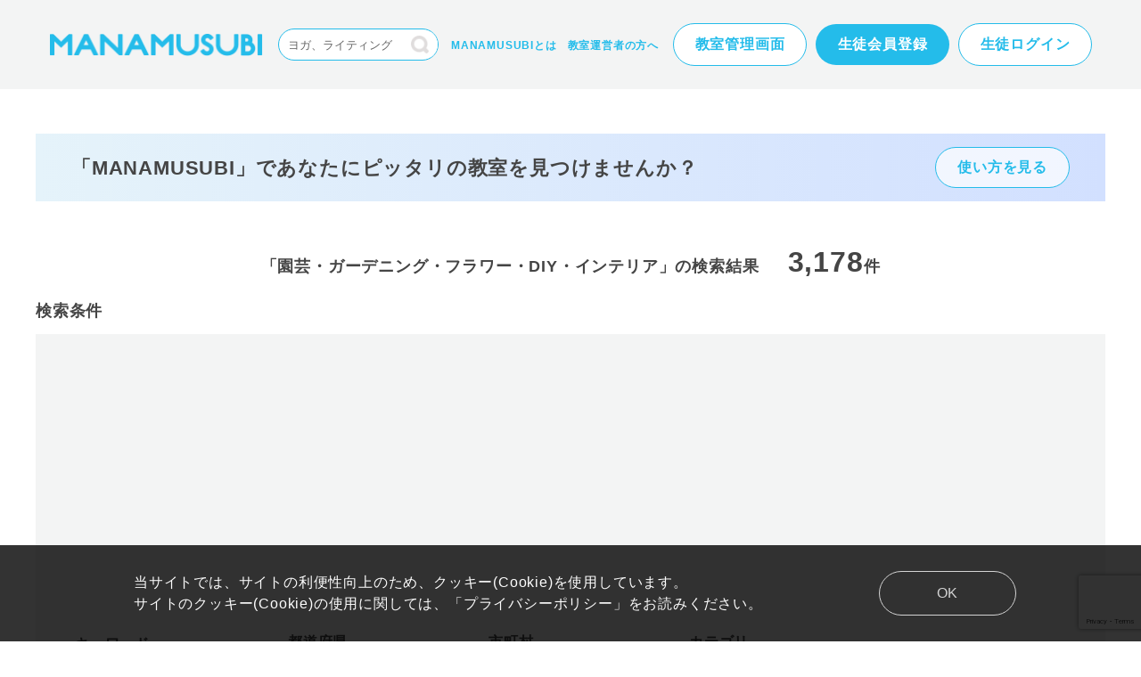

--- FILE ---
content_type: text/html; charset=UTF-8
request_url: https://mana-musubi.com/schools/?category=7
body_size: 10681
content:

<!DOCTYPE html>
<html>
<head>
<meta charset="utf-8"/>
<meta http-equiv="content-language" content="ja">
<title>教室検索 - MANAMUSUBI(まなむすび) - 才能の別け隔てなく、望む力を最速で</title>
<meta content="人生をさぼっていない人のための学びの場である習い事教室の検索機能や、学習途中での課題解決を支援いたします" name="description">
<meta name="keywords" content="MANAMUSUBI,まなむすび,才能,学び,習い事,教室,教育,教室検索,習い事検索,園芸・ガーデニング・フラワー・DIY・インテリア">
<link rel="canonical" href="https://mana-musubi.com/schools/?category=7"/>
<link href="/favicon.ico" type="image/x-icon" rel="icon"/><link href="/favicon.ico" type="image/x-icon" rel="shortcut icon"/>
<link rel="stylesheet" href="/css/style.css"/><link rel="stylesheet" href="/css/main.css"/> <link href="https://fonts.googleapis.com/css?family=Raleway:500i|Roboto:300,400,700|Roboto+Mono" rel="stylesheet">
<!-- Global site tag (gtag.js) - Google Analytics -->
<link rel="stylesheet" type="text/css" href="https://cdnjs.cloudflare.com/ajax/libs/slick-carousel/1.9.0/slick.css"/><link rel="stylesheet" href="https://cdnjs.cloudflare.com/ajax/libs/slick-carousel/1.9.0/slick-theme.css"><link rel="stylesheet" href="https://use.fontawesome.com/releases/v5.12.1/css/all.css"><link rel="stylesheet" href="https://cdn.jsdelivr.net/npm/@splidejs/splide@latest/dist/css/splide.min.css"><script async src="https://www.googletagmanager.com/gtag/js?id=G-CQF6BXN7Z0"></script>
<script>window.dataLayer=window.dataLayer||[];function gtag(){dataLayer.push(arguments);}gtag('js',new Date());gtag('config','G-CQF6BXN7Z0');</script>
<!-- ogp start -->
<meta property="og:url" content="https://mana-musubi.com/schools/?category=7"/>
<meta property="og:type" content="website"/>
<meta property="og:title" content="教室検索 - MANAMUSUBI(まなむすび) - 才能の別け隔てなく、望む力を最速で"/>
<meta property="og:description" content="人生をさぼっていない人のための学びの場である習い事教室の検索機能や、学習途中での課題解決を支援いたします"/>
<meta property="og:site_name" content="MANAMUSUBI(まなむすび)"/>
<meta property="og:image" content="https://mana-musubi.com/images/common/logo.png"/>
<!-- //ogp end -->
<!-- slick -->
<!----- ビューポート---------->
<meta name="viewport" content="width=device-width, initial-scale=1.0">
<!----- ここから、CDN---------->
<!-- google adsense -->
<script async src="https://pagead2.googlesyndication.com/pagead/js/adsbygoogle.js?client=ca-pub-4061969117651555" crossorigin="anonymous"></script>
<!-- google recaptcha -->
<script src="https://www.google.com/recaptcha/api.js?render=6LcGTwMrAAAAAOcPA5MAK4XBtU7_yMeSeRWVVnDa"></script>
</head>
<body><noscript><meta HTTP-EQUIV="refresh" content="0;url='https://mana-musubi.com/schools/?category=7&amp;PageSpeed=noscript'" /><style><!--table,div,span,font,p{display:none} --></style><div style="display:block">Please click <a href="https://mana-musubi.com/schools/?category=7&amp;PageSpeed=noscript">here</a> if you are not redirected within a few seconds.</div></noscript>
<!-- nav-header -->
<nav id="nav-header" class="nav-header">
<div class="nav-header__container">
<div class="header_left">
<a href="/" class="nav-header__logo2"><img src="/images/common/xlogo.png.pagespeed.ic.iOFolKZXCa.webp" alt="MANAMUSUBI" width="968" height="108"></a>
<form method="GET" action="/schools/" enctype="multipart/form-data" class="search_container">
<input type="text" size="25" placeholder="ヨガ、ライティング" value="" name="keyword">
<input type="image" name="submit" src="/images/common/icon_search.png" alt=" 送信"></form>
</form>
</div>
<!-- mypage -->
<!-- header_right -->
<div class="header_right">
<ul class="nav-header__menu">
<li class="nav-header__menu-item pc">
<a href="/pages/manamusubi/" class="nav-header__link">MANAMUSUBIとは</a>
</li>
<li class="nav-header__menu-item pc">
<a href="/pages/forschool/" class="nav-header__link">教室運営者の方へ</a>
</li>
<li class="nav-header__menu-item u-d-lg-none">
<a href="/managements/" class="nav-header__login">教室管理画面</a>
</li>
<li class="nav-header__menu-item">
<a href="/students/pre/" class="nav-header__contact">生徒会員登録</a>
</li>
<li class="nav-header__menu-item">
<a href="/students/login/" class="nav-header__login">生徒ログイン</a>
</li>
</ul>
<div class="nav-header__toggle js-nav-drawer-open">
<div class="nav-header__toggle-line"></div>
<div class="nav-header__toggle-line"></div>
<div class="nav-header__toggle-line"></div>
</div>
</div>
<!-- //header_right -->
</div>
</nav><!-- /nav-header -->
<nav id="nav-drawer" class="nav-drawer" data-open="false">
<div class="nav-drawer__container">
<div class="nav-drawer__menu-button">
<button id="nav-drawer-close" class="nav-drawer__button-close">
<div class="nav-drawer__button-close-line"></div>
<div class="nav-drawer__button-close-line"></div>
</button>
</div>
<form method="GET" action="/schools/" enctype="multipart/form-data" class="search_container">
<div class="input text"><input type="text" name="keyword" size="25" placeholder="ヨガ、ライティング、骨盤矯正" id="keyword" aria-label="ヨガ、ライティング、骨盤矯正" value=""/></div> <input type="submit" value="&#xf002;" class="fas">
</form>
<ul class="nav-drawer__menu">
<li class="nav-drawer__menu-item">
<a href="/students/login/" class="nav-drawer__link js-nav-drawer-link">
<span class="nav-drawer__link-main">生徒ログイン</span>
</a>
</li>
<li class="nav-drawer__menu-item">
<a href="/students/pre/" class="nav-drawer__link js-nav-drawer-link">
<span class="nav-drawer__link-main">生徒会員登録</span>
</a>
</li>
<li class="nav-drawer__menu-item">
<a href="/#total_ranking" class="nav-drawer__link js-nav-drawer-link">
<span class="nav-drawer__link-main">ランキング</span>
</a>
</li>
<li class="nav-drawer__menu-item">
<a href="/pages/manamusubi/" class="nav-drawer__link js-nav-drawer-link">
<span class="nav-drawer__link-main">MANAMUSUBIとは</span>
</a>
</li>
<li class="nav-drawer__menu-item">
<a href="/pages/forschool/" class="nav-drawer__link js-nav-drawer-link">
<span class="nav-drawer__link-main">教室向けプランのご案内</span>
</a>
</li>
<!--
    <li class="nav-drawer__menu-item">
      <a href="/managements/school" class="nav-drawer__link js-nav-drawer-link">
        <span class="nav-drawer__link-main">教室登録</span>
      </a>
    </li>
    <li class="nav-drawer__menu-item">
      <a href="/managements/login" class="nav-drawer__link js-nav-drawer-link">
        <span class="nav-drawer__link-main">教室ログイン</span>
      </a>
    </li>
-->
<li class="nav-drawer__menu-item">
<a href="/faqs/" class="nav-drawer__link js-nav-drawer-link">
<span class="nav-drawer__link-main">よくある質問</span>
</a>
</li>
<li class="nav-drawer__menu-item">
<a href="/inquiries/add/" class="nav-drawer__link js-nav-drawer-link">
<span class="nav-drawer__link-main">お問い合わせ</span>
</a>
</li>
</ul>
</div>
<div id="nav-drawer-overlay" class="nav-drawer__overlay"></div>
<!--
<div class="nav-drawer__container">
  <div class="nav-drawer__menu-button">
    <button id="nav-drawer-close" class="nav-drawer__button-close">
      <div class="nav-drawer__button-close-line"></div>
      <div class="nav-drawer__button-close-line"></div>
    </button>
  </div>

<form method="GET" action="/schools/" enctype="multipart/form-data" class="search_container">
  <div class="input text"><input type="text" name="keyword" size="25" placeholder="ヨガ、ライティング、骨盤矯正" id="keyword" aria-label="ヨガ、ライティング、骨盤矯正" value=""/></div>  <input type="submit" value="&#xf002;" class="fas">
</form>

  <ul class="nav-drawer__menu">
          <li class="nav-drawer__menu-item">
          <a href="/students/login/" class="nav-drawer__link js-nav-drawer-link">
              <span class="nav-drawer__link-main">生徒ログイン</span>
          </a>
      </li>
      <li class="nav-drawer__menu-item">
          <a href="/students/pre/" class="nav-drawer__link js-nav-drawer-link">
              <span class="nav-drawer__link-main">生徒会員登録</span>
          </a>
      </li>
    
      <li class="nav-drawer__menu-item">
          <a href="/#total_ranking" class="nav-drawer__link js-nav-drawer-link">
              <span class="nav-drawer__link-main">ランキング</span>
          </a>
      </li>
      <li class="nav-drawer__menu-item">
          <a href="/pages/manamusubi/" class="nav-drawer__link js-nav-drawer-link">
              <span class="nav-drawer__link-main">MANAMUSUBIとは</span>
          </a>
     </li>
      <li class="nav-drawer__menu-item">
          <a href="/faqs/" class="nav-drawer__link js-nav-drawer-link">
              <span class="nav-drawer__link-main">よくある質問</span>
          </a>
      </li>
      <li class="nav-drawer__menu-item">
          <a href="/inquiries/add/" class="nav-drawer__link js-nav-drawer-link">
              <span class="nav-drawer__link-main">お問い合わせ</span>
          </a>
      </li>
  </ul>
</div>
<div id="nav-drawer-overlay" class="nav-drawer__overlay"></div>
-->
</nav>
<!-- nav-pagetop -->
<nav class="nav-pagetop js-nav-pagetop"></nav>
<!-- /nav-pagetop -->
<main id="wrapper" class="wrapper">
<!-- teacher__wrap  -->
<!-- search__wrap  -->
<section class="search__wrap">
<div class="intro flex_s_b">
<p>「MANAMUSUBI」であなたにピッタリの<br class="sp">教室を見つけませんか？</p>
<a href="/pages/manamusubi/" class="btn_box">使い方を見る</a>
</div>
<h1>「園芸・ガーデニング・フラワー・DIY・インテリア」の検索結果<br class="sp"><span class="num">3,178</span>件</h1>
<p class="head_box">検索条件</p>
<div class="search_class">
<form method="GET" action="/schools/" enctype="multipart/form-data">
<table>
<tbody>
<tr>
<td class="keyword">
<div class="input text"><label for="keyword">キーワード</label><input type="text" name="keyword" placeholder="ジャンル・キーワード・エリア" id="keyword" value=""/></div> </td>
<td class="pref">
<label for="prefecture">都道府県</label>
<div class="wrap_select">
<select name="prefecture" id="prefecture"><option value="">(都道府県選択)</option><optgroup label="options"><option value="1">北海道</option><option value="2">青森県</option><option value="3">秋田県</option><option value="4">山形県</option><option value="5">岩手県</option><option value="6">宮城県</option><option value="7">福島県</option><option value="8">東京都</option><option value="9">神奈川県</option><option value="10">埼玉県</option><option value="11">千葉県</option><option value="12">栃木県</option><option value="13">茨城県</option><option value="14">群馬県</option><option value="15">新潟県</option><option value="16">山梨県</option><option value="17">長野県</option><option value="18">石川県</option><option value="19">富山県</option><option value="20">福井県</option><option value="21">愛知県</option><option value="22">岐阜県</option><option value="23">静岡県</option><option value="24">三重県</option><option value="25">大阪府</option><option value="26">兵庫県</option><option value="27">京都府</option><option value="28">滋賀県</option><option value="29">奈良県</option><option value="30">和歌山県</option><option value="31">岡山県</option><option value="32">広島県</option><option value="33">鳥取県</option><option value="34">島根県</option><option value="35">山口県</option><option value="36">香川県</option><option value="37">徳島県</option><option value="38">愛媛県</option><option value="39">高知県</option><option value="40">福岡県</option><option value="41">佐賀県</option><option value="42">長崎県</option><option value="43">熊本県</option><option value="44">大分県</option><option value="45">宮崎県</option><option value="46">鹿児島県</option><option value="47">沖縄県</option></optgroup></select> </div>
</td>
<td class="city">
<label for="city">市町村</label>
<div class="wrap_select">
<select name="city" id="city"><option value="">(市区町村選択)</option><optgroup label="options"></optgroup></select> </div>
</td>
<td class="cat">
<label for="category">カテゴリ</label>
<div class="wrap_select">
<select name="category" id="category"><option value="">(カテゴリ選択)</option><optgroup label="options"><option value="1">ものづくり・ハンドメイド・手芸・工芸</option><option value="2">ダイエット・ヨガ・フィットネス・ピラティス</option><option value="3">絵画・デッサン・陶芸</option><option value="4">ダンス・バレエ・フラダンス</option><option value="5">料理・グルメ・食事・お酒</option><option value="6">武道・格闘技</option><option value="7" selected="selected">園芸・ガーデニング・フラワー・DIY・インテリア</option><option value="8">日本文化・伝統芸能</option><option value="9">写真・映像・自撮り・SNS</option><option value="10">音楽・楽器・歌（ボイトレ）・作曲</option><option value="11">占い・自己啓発・心理・セラピー・恋愛</option><option value="12">IT・パソコン・プログラミング・マーケティング・デザイン</option><option value="13">美容・健康・ビューティー・エステ・ファッション</option><option value="14">教養・学問・勉強・資格</option><option value="15">英語・語学・海外</option><option value="16">演劇・芸能・タレント</option><option value="17">ペット・動物</option><option value="18">スポーツ・アウトドア・自動車</option><option value="19">転職・キャリア・ビジネススキル・起業・副業・経営</option><option value="20">育児・ママパパ・家庭・家事・家計・ライフハック</option><option value="21">ゲーム・漫画・娯楽・旅行</option><option value="22">会計・ファイナンス・資産運用</option><option value="23">その他</option></optgroup></select> </div>
</td>
</tr>
<tr>
<td class="keyword">
<label for="category">対応チャネル</label>
<div class="wrap_select">
<select name="channel" id="type"><option value="" selected="selected">(オンライン/対面を選択)</option><optgroup label="options"><option value="0">対面</option><option value="1">オンライン</option><option value="2">対面/オンライン</option></optgroup></select> </div>
</td>
</tr>
</tbody>
</table>
<div class="sub_category">
<label><input type="checkbox" name=sub_category[] value="7">園芸・ガーデニング・フラワー・DIY</label>　<label><input type="checkbox" name=sub_category[] value="36">フラワーアレンジメント教室・生け花スクール</label>　<label><input type="checkbox" name=sub_category[] value="53">ブーケ教室</label>　<label><input type="checkbox" name=sub_category[] value="66">プリザーブドフラワー教室</label>　<label><input type="checkbox" name=sub_category[] value="109">生け花</label>　<label><input type="checkbox" name=sub_category[] value="113">造園・ガーデニング・植栽教室</label>　<label><input type="checkbox" name=sub_category[] value="123">フラワーコーディネーター</label>　<label><input type="checkbox" name=sub_category[] value="134">家具</label>　<label><input type="checkbox" name=sub_category[] value="149">雑貨</label>　<label><input type="checkbox" name=sub_category[] value="154">押し花教室</label>　<label><input type="checkbox" name=sub_category[] value="159">畳・障子・壁紙張り替え</label>　<label><input type="checkbox" name=sub_category[] value="172">フラワーアレンジメント</label>　<label><input type="checkbox" name=sub_category[] value="221">リース・スワッグ</label>　<label><input type="checkbox" name=sub_category[] value="334">木工DIY</label>　<label><input type="checkbox" name=sub_category[] value="973">プリザーブドフラワー</label>　<label><input type="checkbox" name=sub_category[] value="982">ドライフラワー</label>　<label><input type="checkbox" name=sub_category[] value="993">ハーバリウム</label>　<label><input type="checkbox" name=sub_category[] value="1583">リフォーム・リノベーション</label>　<label><input type="checkbox" name=sub_category[] value="1640">園芸・ガーデニング</label>　<label><input type="checkbox" name=sub_category[] value="2448">盆栽・苔玉</label>　<label><input type="checkbox" name=sub_category[] value="2658">インテリア・内装</label>　<label><input type="checkbox" name=sub_category[] value="13929">フラワー・生花資格</label>　<label><input type="checkbox" name=sub_category[] value="13943">整理収納アドバイザー</label>　 </div>
<div>
<input type="checkbox" value="1" name="select_review" id="select_review">
<label for="select_review" style="display:inline;">レビュー有り教室のみ</label>
</div>
<br>
<input type="submit" value="絞り込む" class="btn_send">
<input type="reset" value="条件をクリア">
</form>
<input type="hidden" name="_csrfToken" value="FnjdOcCyQEy+u0SMp0jFxPIxn4BgGpF5c3dkFN0g5RMBnjm4TD48ECRFWL/+EWJb9CHZkIcf2W4mbBe1dofRqVZrHNQPB5pNlgGo4QN/pUxFTlFx5RiEIzn8W44oDAUgF3Q82swpVj+RE+3z5S7gWQ==">
</div>
<div style="margin:40px auto -50px;width:80%;text-align:center;"><p>-PR-</p><a href="https://px.a8.net/svt/ejp?a8mat=3T4LUM+4NATRM+44AC+60H7L" rel="nofollow" target="_blank">
<img border="0" width="468" height="60" alt="" src="https://www20.a8.net/svt/bgt?aid=230322334281&wid=001&eno=01&mid=s00000019218001010000&mc=1"></a>
<img border="0" width="1" height="1" src="https://www11.a8.net/0.gif?a8mat=3T4LUM+4NATRM+44AC+60H7L" alt="" style="width:1px;height:1px;"></div>
</section>
<!-- results__wrap  -->
<section class="results__wrap">
<div class="paginator">
<ul class="pagination">
<li class="active"><a href="/schools/?page=1&category=7">1</a></li><li><a href="/schools/?page=2&category=7">2</a></li><li><a href="/schools/?page=3&category=7">3</a></li><li><a href="/schools/?page=4&category=7">4</a></li><li><a href="/schools/?page=5&category=7">5</a></li><li><a href="/schools/?page=159&category=7">最後</a></li> </ul>
</div>
<p>全 3,178 件中　1件-20件表示</p>
<div class="class_info flex_s_b">
<div class="box_4_7">
<h3><a href="/schools/detail/199371">アベックフルール</a></h3>
<p class="explanation">🇫🇷パリスタイルのフラワーアレンジレッスン。
フラワーアレンジ制作、ウエディングブーケ制作、会場装花などを行いながら、レッスンを行なっています。（現在は個別レッスンのみ）
🇫🇷パリの花の専門学校「エコール・フランセーズ・ド・デコラシオン・フロラル」を卒業したデザイナー。
ご希望日の2ヶ月前までに要ご予約‼️ご注文後に花材を仕入れます。
2003年創業。
</p>
<ul class="list1">
<li class="cate">
<a href="/schools/?keyword=&prefecture=&city=&category=7">
園芸・ガーデニング・フラワー・DIY・インテリア </a>
</a>
</li>
<li class="city">
東京都品川区 </li>
</ul>
<ul class="hashtag">
<li class="tag">フラワーアレンジ</li><li class="tag">生花</li><li class="tag">ウエディングブーケ</li><li class="tag">テーブルアレンジ</li><li class="tag">会場装花</li> </ul>
<div class="teacher">
<img src="/img/small_circle.png" alt="すずき香代">
<p class="name"><a href="/staffs/detail/28493">すずき香代</a></p>
</div>
</div>
<div class="box_3_7">
<img src="/img/schools/199/199371/1723966272c910b7494207b4509af61369d5ad331286fa01eb.jpg" alt="アベックフルール" style="height:280px; object-fit:cover;">
</div>
</div>
<div class="class_info flex_s_b">
<div class="box_4_7">
<h3><a href="/schools/detail/199090">flower atelier Mon favori*</a></h3>
<p class="explanation">flower atelier Mon favori*は、世田谷にあるフラワーアレンジメントの教室です。
日々の暮らしの中に花・華のある毎日を。
Mon favori* -私のお気に入りをあなたのお気に入りに-という意味も持ち、生徒さまお一人お一人のお気に入りになれれば幸いです。
インテリアに自然と溶け込めるような、作っていて心からワクワクするような作品作りを心がけています。</p>
<ul class="list1">
<li class="cate">
<a href="/schools/?keyword=&prefecture=&city=&category=7">
園芸・ガーデニング・フラワー・DIY・インテリア </a>
</a>
</li>
<li class="city">
東京都世田谷区 </li>
</ul>
<ul class="hashtag">
<li class="tag">世田谷区フラワー</li><li class="tag">趣味</li><li class="tag">フラワーアレンジメント</li><li class="tag">お稽古サロン</li><li class="tag">お花の教室</li><li class="tag">アトリエ</li><li class="tag">ママ歓迎</li><li class="tag">世田谷ママ</li><li class="tag">隙間時間</li><li class="tag">癒し時間</li> </ul>
</div>
<div class="box_3_7">
<img src="/img/schools/199/199090/1718718853168856540216878746780a899d9941a4839b7ca522703d3e8d53e09add55.jpg" alt="flower atelier Mon favori*" style="height:280px; object-fit:cover;">
</div>
</div>
<div class="class_info flex_s_b">
<div class="box_4_7">
<h3><a href="/schools/detail/199292">苔玉・盆栽・苔テラリウム・枯山水教室</a></h3>
<p class="explanation">埼玉県熊谷市にアトリエがございます。2名様～5名様でご予約可能です。苔玉・盆栽・苔テラリウム・枯山水コースからお選びください。
作品づくりから日ごろの管理の方法や植物のお話などもいたします。初めての方もお気軽にご参加ください。
のんびりゆったりグリーンと触れ合う時間を過ごしましょう♪　
出張の教室も全国お伺いいたします。200名まで可能です。お気軽にご相談ください。</p>
<ul class="list1">
<li class="cate">
<a href="/schools/?keyword=&prefecture=&city=&category=7">
園芸・ガーデニング・フラワー・DIY・インテリア </a>
</a>
</li>
<li class="city">
埼玉県熊谷市 </li>
</ul>
<ul class="hashtag">
<li class="tag">苔テラリウム</li><li class="tag">苔玉</li><li class="tag">盆栽</li><li class="tag">枯山水</li><li class="tag">苔盆栽</li><li class="tag">ミニ盆栽</li><li class="tag">グリーンアレンジメント</li><li class="tag">出張教室</li> </ul>
</div>
<div class="box_3_7">
<img src="/img/schools/199/199292/4a7ba1c82ae2758de6d5d342209d89dbed61f85f.jpg" alt="苔玉・盆栽・苔テラリウム・枯山水教室" style="height:280px; object-fit:cover;">
</div>
</div>
<div class="class_info flex_s_b">
<div class="box_4_7">
<h3><a href="/schools/detail/199229">フラワーアレンジメント教室　ラ・ピエスフルーリ</a></h3>
<p class="explanation">咲き姿の美しさから散りゆく儚さまで、花本来の特性を学び、生かし、デザインする教室です。
個々に合わせてレクチャーし、初めての方もしっかり学んで頂けるよう進めています。
ぜひ、花ある生活を始めてみてください。</p>
<ul class="list1">
<li class="cate">
<a href="/schools/?keyword=&prefecture=&city=&category=7">
園芸・ガーデニング・フラワー・DIY・インテリア </a>
</a>
</li>
<li class="city">
大阪 </li>
</ul>
<ul class="hashtag">
<li class="tag">フラワーアレンジメント</li><li class="tag">フラワーアレンジメント教室</li><li class="tag">大阪</li><li class="tag">東大阪市</li><li class="tag">ブーケ</li><li class="tag">趣味</li><li class="tag">生け花</li><li class="tag">スクール</li> </ul>
</div>
<div class="box_3_7">
<img src="/img/schools/199/199229/27f3c7ee3701f12f02162d37ade4fb0bf17dc85a.jpg" alt="フラワーアレンジメント教室　ラ・ピエスフルーリ" style="height:280px; object-fit:cover;">
</div>
</div>
<div class="class_info flex_s_b">
<div class="box_4_7">
<h3><a href="/schools/detail/199122">すりすとん枯れない花工房</a></h3>
<p class="explanation">プリザーブドフラワー、アーティフィシャルフラワー、ドライフラワー等
枯れないお花のアレンジメントを専門に、販売&amp;レッスンを行うサロンです🌹
自宅のリビングにて1～3名の少人数で、フラワーアレンジメントのレッスンを行っています。
丁寧にご指導いたしますので、初めてお花を触る初心者様～プロを目指す方まで、安心してお越しくださいませ。</p>
<ul class="list1">
<li class="cate">
<a href="/schools/?keyword=&prefecture=&city=&category=7">
園芸・ガーデニング・フラワー・DIY・インテリア </a>
</a>
</li>
<li class="city">
</li>
</ul>
<ul class="hashtag">
<li class="tag">フラワーアレンジメント</li><li class="tag">プリザーブドフラワー</li><li class="tag">アーティフィシャルフラワー</li><li class="tag">ハーバリウム</li><li class="tag">初心者大歓迎</li><li class="tag">趣味探し</li><li class="tag">ブーケ</li><li class="tag">資格取得</li><li class="tag">リース</li><li class="tag">スワッグ</li> </ul>
</div>
<div class="box_3_7">
<img src="/img/schools/199/199122/168782755067aa8b628aa800c5973b3e6d05c2c690e345c3d2.jpg" alt="すりすとん枯れない花工房" style="height:280px; object-fit:cover;">
</div>
</div>
<div class="class_info flex_s_b">
<div class="box_4_7">
<h3><a href="/schools/detail/121012">池間フラワー学院</a></h3>
<p class="explanation"></p>
<ul class="list1">
<li class="cate">
<a href="/schools/?keyword=&prefecture=&city=&category=7">
園芸・ガーデニング・フラワー・DIY・インテリア </a>
</a>
</li>
<li class="city">
牧志駅から100m
安里駅から300m
おもろまち駅から750m </li>
</ul>
<ul class="hashtag">
</ul>
</div>
<div class="box_3_7">
<img src="/img/no-image.jpg" alt="池間フラワー学院" style="height:280px; object-fit:cover;">
</div>
</div>
<div class="class_info flex_s_b">
<div class="box_4_7">
<h3><a href="/schools/detail/120989">モネフラワースクール</a></h3>
<p class="explanation"></p>
<ul class="list1">
<li class="cate">
<a href="/schools/?keyword=&prefecture=&city=&category=7">
園芸・ガーデニング・フラワー・DIY・インテリア </a>
</a>
</li>
<li class="city">
美栄橋駅から85m
県庁前(沖縄)駅から640m
牧志駅から840m </li>
</ul>
<ul class="hashtag">
</ul>
</div>
<div class="box_3_7">
<img src="/img/no-image.jpg" alt="モネフラワースクール" style="height:280px; object-fit:cover;">
</div>
</div>
<div class="class_info flex_s_b">
<div class="box_4_7">
<h3><a href="/schools/detail/120985">ベーネ</a></h3>
<p class="explanation"></p>
<ul class="list1">
<li class="cate">
<a href="/schools/?keyword=&prefecture=&city=&category=7">
園芸・ガーデニング・フラワー・DIY・インテリア </a>
</a>
</li>
<li class="city">
石嶺駅から270m
首里駅から690m
儀保駅から980m </li>
</ul>
<ul class="hashtag">
</ul>
</div>
<div class="box_3_7">
<img src="/img/no-image.jpg" alt="ベーネ" style="height:280px; object-fit:cover;">
</div>
</div>
<div class="class_info flex_s_b">
<div class="box_4_7">
<h3><a href="/schools/detail/120955">プリザーブドフラワーアトリエまろうど</a></h3>
<p class="explanation"></p>
<ul class="list1">
<li class="cate">
<a href="/schools/?keyword=&prefecture=&city=&category=7">
園芸・ガーデニング・フラワー・DIY・インテリア </a>
</a>
</li>
<li class="city">
美栄橋駅から220m
牧志駅から680m
県庁前(沖縄)駅から900m </li>
</ul>
<ul class="hashtag">
</ul>
</div>
<div class="box_3_7">
<img src="/img/no-image.jpg" alt="プリザーブドフラワーアトリエまろうど" style="height:280px; object-fit:cover;">
</div>
</div>
<div class="class_info flex_s_b">
<div class="box_4_7">
<h3><a href="/schools/detail/120943">スケアクロウ</a></h3>
<p class="explanation"></p>
<ul class="list1">
<li class="cate">
<a href="/schools/?keyword=&prefecture=&city=&category=7">
園芸・ガーデニング・フラワー・DIY・インテリア </a>
</a>
</li>
<li class="city">
美栄橋駅から1.2km
おもろまち駅から1.3km </li>
</ul>
<ul class="hashtag">
</ul>
</div>
<div class="box_3_7">
<img src="/img/no-image.jpg" alt="スケアクロウ" style="height:280px; object-fit:cover;">
</div>
</div>
<div class="class_info flex_s_b">
<div class="box_4_7">
<h3><a href="/schools/detail/120907">天花</a></h3>
<p class="explanation"></p>
<ul class="list1">
<li class="cate">
<a href="/schools/?keyword=&prefecture=&city=&category=7">
園芸・ガーデニング・フラワー・DIY・インテリア </a>
</a>
</li>
<li class="city">
牧志駅から340m
美栄橋駅から610m
安里駅から640m </li>
</ul>
<ul class="hashtag">
</ul>
</div>
<div class="box_3_7">
<img src="/img/no-image.jpg" alt="天花" style="height:280px; object-fit:cover;">
</div>
</div>
<div class="class_info flex_s_b">
<div class="box_4_7">
<h3><a href="/schools/detail/120842">イワラニ</a></h3>
<p class="explanation"></p>
<ul class="list1">
<li class="cate">
<a href="/schools/?keyword=&prefecture=&city=&category=7">
園芸・ガーデニング・フラワー・DIY・インテリア </a>
</a>
</li>
<li class="city">
牧志駅から600m
美栄橋駅から740m
おもろまち駅から760m </li>
</ul>
<ul class="hashtag">
</ul>
</div>
<div class="box_3_7">
<img src="/img/no-image.jpg" alt="イワラニ" style="height:280px; object-fit:cover;">
</div>
</div>
<div class="class_info flex_s_b">
<div class="box_4_7">
<h3><a href="/schools/detail/120817">平良和子フラワーデザインスクール</a></h3>
<p class="explanation"></p>
<ul class="list1">
<li class="cate">
<a href="/schools/?keyword=&prefecture=&city=&category=7">
園芸・ガーデニング・フラワー・DIY・インテリア </a>
</a>
</li>
<li class="city">
県庁前(沖縄)駅から360m
美栄橋駅から420m
旭橋駅から860m </li>
</ul>
<ul class="hashtag">
</ul>
</div>
<div class="box_3_7">
<img src="/img/no-image.jpg" alt="平良和子フラワーデザインスクール" style="height:280px; object-fit:cover;">
</div>
</div>
<div class="class_info flex_s_b">
<div class="box_4_7">
<h3><a href="/schools/detail/120777">花日和</a></h3>
<p class="explanation"></p>
<ul class="list1">
<li class="cate">
<a href="/schools/?keyword=&prefecture=&city=&category=7">
園芸・ガーデニング・フラワー・DIY・インテリア </a>
</a>
</li>
<li class="city">
美栄橋駅から690m </li>
</ul>
<ul class="hashtag">
</ul>
</div>
<div class="box_3_7">
<img src="/img/no-image.jpg" alt="花日和" style="height:280px; object-fit:cover;">
</div>
</div>
<div class="class_info flex_s_b">
<div class="box_4_7">
<h3><a href="/schools/detail/120766">サチフラワーデザインスクール</a></h3>
<p class="explanation"></p>
<ul class="list1">
<li class="cate">
<a href="/schools/?keyword=&prefecture=&city=&category=7">
園芸・ガーデニング・フラワー・DIY・インテリア </a>
</a>
</li>
<li class="city">
県庁前(沖縄)駅から180m
美栄橋駅から600m
旭橋駅から650m </li>
</ul>
<ul class="hashtag">
</ul>
</div>
<div class="box_3_7">
<img src="/img/no-image.jpg" alt="サチフラワーデザインスクール" style="height:280px; object-fit:cover;">
</div>
</div>
<div class="class_info flex_s_b">
<div class="box_4_7">
<h3><a href="/schools/detail/120758">アールデフルール</a></h3>
<p class="explanation"></p>
<ul class="list1">
<li class="cate">
<a href="/schools/?keyword=&prefecture=&city=&category=7">
園芸・ガーデニング・フラワー・DIY・インテリア </a>
</a>
</li>
<li class="city">
美栄橋駅から1.3km
おもろまち駅から1.3km </li>
</ul>
<ul class="hashtag">
</ul>
</div>
<div class="box_3_7">
<img src="/img/no-image.jpg" alt="アールデフルール" style="height:280px; object-fit:cover;">
</div>
</div>
<div class="class_info flex_s_b">
<div class="box_4_7">
<h3><a href="/schools/detail/120747">クリア・ガーデン</a></h3>
<p class="explanation"></p>
<ul class="list1">
<li class="cate">
<a href="/schools/?keyword=&prefecture=&city=&category=7">
園芸・ガーデニング・フラワー・DIY・インテリア </a>
</a>
</li>
<li class="city">
おもろまち駅から630m
安里駅から910m </li>
</ul>
<ul class="hashtag">
</ul>
</div>
<div class="box_3_7">
<img src="/img/no-image.jpg" alt="クリア・ガーデン" style="height:280px; object-fit:cover;">
</div>
</div>
<div class="class_info flex_s_b">
<div class="box_4_7">
<h3><a href="/schools/detail/120745">アメリカン・フラワースタジオさくら</a></h3>
<p class="explanation"></p>
<ul class="list1">
<li class="cate">
<a href="/schools/?keyword=&prefecture=&city=&category=7">
園芸・ガーデニング・フラワー・DIY・インテリア </a>
</a>
</li>
<li class="city">
安里駅から300m
牧志駅から330m </li>
</ul>
<ul class="hashtag">
</ul>
</div>
<div class="box_3_7">
<img src="/img/no-image.jpg" alt="アメリカン・フラワースタジオさくら" style="height:280px; object-fit:cover;">
</div>
</div>
<div class="class_info flex_s_b">
<div class="box_4_7">
<h3><a href="/schools/detail/120695">アトリエワイブライド</a></h3>
<p class="explanation"></p>
<ul class="list1">
<li class="cate">
<a href="/schools/?keyword=&prefecture=&city=&category=7">
園芸・ガーデニング・フラワー・DIY・インテリア </a>
</a>
</li>
<li class="city">
安里駅から1.9km
壺川駅から1.9km </li>
</ul>
<ul class="hashtag">
</ul>
</div>
<div class="box_3_7">
<img src="/img/no-image.jpg" alt="アトリエワイブライド" style="height:280px; object-fit:cover;">
</div>
</div>
<div class="class_info flex_s_b">
<div class="box_4_7">
<h3><a href="/schools/detail/120694">アトリエ花耀日</a></h3>
<p class="explanation"></p>
<ul class="list1">
<li class="cate">
<a href="/schools/?keyword=&prefecture=&city=&category=7">
園芸・ガーデニング・フラワー・DIY・インテリア </a>
</a>
</li>
<li class="city">
古島駅から1.3km
おもろまち駅から1.7km </li>
</ul>
<ul class="hashtag">
</ul>
</div>
<div class="box_3_7">
<img src="/img/no-image.jpg" alt="アトリエ花耀日" style="height:280px; object-fit:cover;">
</div>
</div>
<div class="paginator">
<ul class="pagination">
<li class="active"><a href="/schools/?page=1&category=7">1</a></li><li><a href="/schools/?page=2&category=7">2</a></li><li><a href="/schools/?page=3&category=7">3</a></li><li><a href="/schools/?page=4&category=7">4</a></li><li><a href="/schools/?page=5&category=7">5</a></li><li><a href="/schools/?page=159&category=7">最後</a></li> </ul>
</div>
<p>全 3,178 件中　1件-20件表示</p>
<div style="margin:40px auto;width:80%;text-align:center;"><p>-PR-</p><a href="https://px.a8.net/svt/ejp?a8mat=3TB3MH+5Q0036+4QI2+5ZU29" rel="nofollow" target="_blank">
<img border="0" width="468" height="60" alt="" src="https://www20.a8.net/svt/bgt?aid=230625305346&wid=001&eno=01&mid=s00000022097001007000&mc=1"></a>
<img border="0" width="1" height="1" src="https://www11.a8.net/0.gif?a8mat=3TB3MH+5Q0036+4QI2+5ZU29" alt="" style="width:1px;height:1px;"></div>
<!-- a href="#" class="btn_pittari">どこのスクールがピッタリかチャットで判定してみませんか？</a -->
</div>
</section>
<script type="text/javascript" src="//code.jquery.com/jquery-1.11.0.min.js"></script>
<script>$(function(){$('select[name="prefecture"]').change(function(){var prefecture_id=$(this).val();var category_id=$('select[name="category"]').val();event.preventDefault();var url='/cities/getlist';var method='POST';var csrf=$('input[name=_csrfToken]').val();$.ajax({type:method,dataType:'json',url:url,data:{"prefecture_id":prefecture_id,"category_id":category_id},beforeSend:function(xhr){xhr.setRequestHeader('X-CSRF-Token',csrf);}}).done(function(data){if(data){$('select[name="city"]').empty();var append='<option value="">(市区町村選択)</option>';for(var key in data){append+='<option value="'+key+'" >';append+=data[key];append+='</option>';}$('select[name="city"]').append(append);return true;}}).fail(function(jqXHR,textStatus,errorThrown){});return;});});$(function(){$('select[name="category"]').change(function(){var category_id=$(this).val();$('select[name="prefecture"] option').attr("selected",false);$('select[name="city"] option').attr("selected",false);event.preventDefault();var url='/cities/getlist';var method='POST';var csrf=$('input[name=_csrfToken]').val();$.ajax({type:method,dataType:'json',url:url,data:{"category_id":category_id},beforeSend:function(xhr){xhr.setRequestHeader('X-CSRF-Token',csrf);}}).done(function(data){if(data){$('select[name="prefecture"] option').each(function(i){var pref_id=Number($(this).val());if(data.indexOf(pref_id)==-1){$(this).prop('disabled',false);}else{$(this).prop('disabled',true);}});}}).fail(function(jqXHR,textStatus,errorThrown){});var url='/categories/getlist';$.ajax({type:method,dataType:'json',url:url,data:{"category_id":category_id},beforeSend:function(xhr){xhr.setRequestHeader('X-CSRF-Token',csrf);}}).done(function(data){if(data){$('div[class="sub_category"]').empty();var append='';for(var key in data){append+='<input type="checkbox" name=sub_category[] value="'+key+'">'+data[key]+'　';}$('div[class="sub_category"]').append(append);return true;}}).fail(function(jqXHR,textStatus,errorThrown){});return;});});</script>
<!-- Cookieモーダル -->
<div class="popup ok">
<div class="popup-inner">
<p>
当サイトでは、サイトの利便性向上のため、クッキー(Cookie)を使用しています。<br>
サイトのクッキー(Cookie)の使用に関しては、「プライバシーポリシー」をお読みください。
</p>
<button id="btn" class="popup-btn">OK</button>
</div>
</div>
<!-- // Cookieモーダル -->
</main>
<!-- footer -->
<footer id="footer" class="footer">
<div class="footer__container">
<div class="footer__top__area">
<div class="footer__top__left">
<div class="footer__top__left__upper">
<a href="/"><img src="/images/common/logo_white.png" alt="MANAMUSUBI（まなむすび）"></a>
</div>
<div class="footer__top__left__under">
<a href="https://twitter.com/" target="_blank"><img src="/images/common/icon_twitter.png" alt="twitter"></a>
<a href="https://www.facebook.com/" target="_blank"><img src="/images/common/icon_fb.png" alt="facebook"></a>
</div>
</div>
<div class="footer__top__right">
<ul class="footer__info">
<li class="footer__info-item">
<p class="footer__info-item-link">サービスについて</p>
</li>
<li class="footer__info-item">
<a href="/pages/manamusubi/" class="footer__info-item-link">MANAMUSUBIとは</a>
</li>
<li class="footer__info-item">
<a href="/pages/forschool/" class="footer__info-item-link">教室運営者の方へ</a>
</li>
<li class="footer__info-item">
<a href="/#total_ranking" class="footer__info-item-link">ランキング</a>
</li>
<li class="footer__info-item">
<a href="/students/login/" class="footer__info-item-link">会員ログイン</a>
</li>
<li class="footer__info-item">
<a href="/students/pre/" class="footer__info-item-link">無料会員登録</a>
</li>
<li class="footer__info-item">
<a href="/manabi-labo/" class="footer__info-item-link">manabi-labo</a>
</li>
</ul>
<ul class="footer__info">
<li class="footer__info-item">
<p class="footer__info-item-link">サポート</p>
</li>
<li class="footer__info-item">
<a href="/schools/" class="footer__info-item-link">教室検索</a>
</li>
<li class="footer__info-item">
<a href="/faqs/" class="footer__info-item-link">よくある質問</a>
</li>
<li class="footer__info-item">
<a href="/inquiries/add/" class="footer__info-item-link">お問い合わせ</a>
</li>
<li class="footer__info-item">
<a href="/resigns/" class="footer__info-item-link">退会手続き</a>
</li>
</ul>
<ul class="footer__info">
<li class="footer__info-item">
<p class="footer__info-item-link">運営会社</p>
</li>
<!-- li class="footer__info-item">
                    <a href="/pages/company/" class="footer__info-item-link">会社概要</a>
                </li -->
<li class="footer__info-item">
<a href="/pages/rule/" class="footer__info-item-link">利用規約・免責事項</a>
</li>
<li class="footer__info-item">
<a href="/pages/privacy/" class="footer__info-item-link">プライバシーポリシー</a>
</li>
<li class="footer__info-item">
<a href="/pages/tokusho/" class="footer__info-item-link">特定商取引法に基づく表記</a>
</li>
</ul>
</div>
</div>
<h4 class="footer__bottom__title">カテゴリー</h4>
<div class="footer__bottom__area">
<ul class="footer__category">
<li class="footer__category-item">
<a href="/schools/?category=1" class="footer__category-item-link">ものづくり・ハンドメイド・手芸・工芸</a>
</li>
<li class="footer__category-item">
<a href="/schools/?category=2" class="footer__category-item-link">ダイエット・ヨガ・フィットネス・ピラティス</a>
</li>
<li class="footer__category-item">
<a href="/schools/?category=3" class="footer__category-item-link">絵画・デッサン・陶芸</a>
</li>
<li class="footer__category-item">
<a href="/schools/?category=4" class="footer__category-item-link">ダンス・バレエ・フラダンス</a>
</li>
<li class="footer__category-item">
<a href="/schools/?category=5" class="footer__category-item-link">料理・グルメ・食事・お酒</a>
</li>
<li class="footer__category-item">
<a href="/schools/?category=6" class="footer__category-item-link">武道・格闘技</a>
</li>
<li class="footer__category-item">
<a href="/schools/?category=7" class="footer__category-item-link">園芸・ガーデニング・フラワー・DIY・インテリア</a>
</li>
<li class="footer__category-item">
<a href="/schools/?category=8" class="footer__category-item-link">日本文化・伝統芸能</a>
</li>
</ul>
<ul class="footer__category">
<li class="footer__category-item">
<a href="/schools/?category=9" class="footer__category-item-link">写真・映像・自撮り・SNS</a>
</li>
<li class="footer__category-item">
<a href="/schools/?category=10" class="footer__category-item-link">音楽・楽器・歌（ボイトレ）・作曲</a>
</li>
<li class="footer__category-item">
<a href="/schools/?category=11" class="footer__category-item-link">占い・自己啓発・心理・セラピー・恋愛</a>
</li>
<li class="footer__category-item">
<a href="/schools/?category=12" class="footer__category-item-link">IT・パソコン・プログラミング・マーケティング・デザイン</a>
</li>
<li class="footer__category-item">
<a href="/schools/?category=13" class="footer__category-item-link">美容・健康・ビューティー・エステ・ファッション</a>
</li>
<li class="footer__category-item">
<a href="/schools/?category=14" class="footer__category-item-link">教養・学問・勉強・資格</a>
</li>
<li class="footer__category-item">
<a href="/schools/?category=15" class="footer__category-item-link">英語・語学・海外</a>
</li>
<li class="footer__category-item">
<a href="/schools/?category=16" class="footer__category-item-link">演劇・芸能・タレント</a>
</li>
</ul>
<ul class="footer__category">
<li class="footer__category-item">
<a href="/schools/?category=17" class="footer__category-item-link">ペット・動物</a>
</li>
<li class="footer__category-item">
<a href="/schools/?category=18" class="footer__category-item-link">スポーツ・アウトドア・自動車</a>
</li>
<li class="footer__category-item">
<a href="/schools/?category=19" class="footer__category-item-link">転職・キャリア・ビジネススキル・起業・副業・経営</a>
</li>
<li class="footer__category-item">
<a href="/schools/?category=20" class="footer__category-item-link">育児・ママパパ・家庭・家事・家計・ライフハック</a>
</li>
<li class="footer__category-item">
<a href="/schools/?category=21" class="footer__category-item-link">ゲーム・漫画・娯楽・旅行</a>
</li>
<li class="footer__category-item">
<a href="/schools/?category=22" class="footer__category-item-link">会計・ファイナンス・資産運用</a>
</li>
<li class="footer__category-item">
<a href="/schools/?category=23" class="footer__category-item-link">その他</a>
</li>
</ul>
</div>
<div class="footer__copy">© MANAMUSUBI</div>
</div>
</footer><!-- /footer -->
<script src="/js/script.js.pagespeed.ce.36KSzlvvpX.js"></script>
<script type="text/javascript" src="https://code.jquery.com/jquery-1.11.0.min.js"></script>
<!----- splide ---------->
<script src="https://cdn.jsdelivr.net/npm/@splidejs/splide@latest/dist/js/splide.min.js"></script>
<script>if($('div').hasClass('splide')){document.addEventListener('DOMContentLoaded',function(){var splide=new Splide('.splide');splide.mount();});}</script>
<!----- // splide ---------->
<script type="text/javascript" src="https://cdnjs.cloudflare.com/ajax/libs/slick-carousel/1.9.0/slick.min.js"></script>
<script type="text/javascript">$('.autoplay5').not('.slick-initialized').slick({slidesToShow:5,arrows:true,infinite:true,pauseOnHover:false,variableWidth:true,responsive:[{breakpoint:800,settings:{rows:1,slidesPerRow:3,slidesToShow:1,},},{breakpoint:600,settings:{rows:1,slidesPerRow:2,slidesToShow:1,},},],prevArrow:'<img src="/img/arrow_prev.png" class="slick-arrow prev-arrow" alt="前へ">',nextArrow:'<img src="/img/arrow_next.png" class="slick-arrow next-arrow" alt="次へ">'});</script>
<!-- Start slickスライダー -->
<script type="text/javascript">$('.autoplay3').not('.slick-initialized').slick({slidesToShow:3,arrows:true,infinite:true,pauseOnHover:false,variableWidth:true,responsive:[{breakpoint:600,settings:{rows:1,slidesPerRow:1,slidesToShow:1,}}],prevArrow:'<img src="/img/arrow_prev.png" class="slick-arrow prev-arrow" alt="前へ">',nextArrow:'<img src="/img/arrow_next.png" class="slick-arrow next-arrow" alt="次へ">'});</script>
<!-- End slickスライダー -->
<!-- Cookie モーダルStart -->
<script type="text/javascript" src="https://code.jquery.com/jquery-3.6.0.min.js"></script>
<script type="text/javascript" src="/js/jquery.cookie.js"></script>
<script>if($.cookie("disappear")!="ok"){$(".popup").removeClass("ok");}else{$(".popup").addClass("ok");}</script>
<script>$('#btn').click(function(){$.cookie("disappear","ok",{expires:365,path:"/"});$(".popup").addClass("ok");});</script>
<!-- Cookie モーダルEnd -->
<div id="page_top"><a href="#"></a></div>
<script type="text/javascript" src="/js/page_top.js"></script>
</body>
</html>


--- FILE ---
content_type: text/html; charset=utf-8
request_url: https://www.google.com/recaptcha/api2/anchor?ar=1&k=6LcGTwMrAAAAAOcPA5MAK4XBtU7_yMeSeRWVVnDa&co=aHR0cHM6Ly9tYW5hLW11c3ViaS5jb206NDQz&hl=en&v=PoyoqOPhxBO7pBk68S4YbpHZ&size=invisible&anchor-ms=20000&execute-ms=30000&cb=6tifluiko3ic
body_size: 48602
content:
<!DOCTYPE HTML><html dir="ltr" lang="en"><head><meta http-equiv="Content-Type" content="text/html; charset=UTF-8">
<meta http-equiv="X-UA-Compatible" content="IE=edge">
<title>reCAPTCHA</title>
<style type="text/css">
/* cyrillic-ext */
@font-face {
  font-family: 'Roboto';
  font-style: normal;
  font-weight: 400;
  font-stretch: 100%;
  src: url(//fonts.gstatic.com/s/roboto/v48/KFO7CnqEu92Fr1ME7kSn66aGLdTylUAMa3GUBHMdazTgWw.woff2) format('woff2');
  unicode-range: U+0460-052F, U+1C80-1C8A, U+20B4, U+2DE0-2DFF, U+A640-A69F, U+FE2E-FE2F;
}
/* cyrillic */
@font-face {
  font-family: 'Roboto';
  font-style: normal;
  font-weight: 400;
  font-stretch: 100%;
  src: url(//fonts.gstatic.com/s/roboto/v48/KFO7CnqEu92Fr1ME7kSn66aGLdTylUAMa3iUBHMdazTgWw.woff2) format('woff2');
  unicode-range: U+0301, U+0400-045F, U+0490-0491, U+04B0-04B1, U+2116;
}
/* greek-ext */
@font-face {
  font-family: 'Roboto';
  font-style: normal;
  font-weight: 400;
  font-stretch: 100%;
  src: url(//fonts.gstatic.com/s/roboto/v48/KFO7CnqEu92Fr1ME7kSn66aGLdTylUAMa3CUBHMdazTgWw.woff2) format('woff2');
  unicode-range: U+1F00-1FFF;
}
/* greek */
@font-face {
  font-family: 'Roboto';
  font-style: normal;
  font-weight: 400;
  font-stretch: 100%;
  src: url(//fonts.gstatic.com/s/roboto/v48/KFO7CnqEu92Fr1ME7kSn66aGLdTylUAMa3-UBHMdazTgWw.woff2) format('woff2');
  unicode-range: U+0370-0377, U+037A-037F, U+0384-038A, U+038C, U+038E-03A1, U+03A3-03FF;
}
/* math */
@font-face {
  font-family: 'Roboto';
  font-style: normal;
  font-weight: 400;
  font-stretch: 100%;
  src: url(//fonts.gstatic.com/s/roboto/v48/KFO7CnqEu92Fr1ME7kSn66aGLdTylUAMawCUBHMdazTgWw.woff2) format('woff2');
  unicode-range: U+0302-0303, U+0305, U+0307-0308, U+0310, U+0312, U+0315, U+031A, U+0326-0327, U+032C, U+032F-0330, U+0332-0333, U+0338, U+033A, U+0346, U+034D, U+0391-03A1, U+03A3-03A9, U+03B1-03C9, U+03D1, U+03D5-03D6, U+03F0-03F1, U+03F4-03F5, U+2016-2017, U+2034-2038, U+203C, U+2040, U+2043, U+2047, U+2050, U+2057, U+205F, U+2070-2071, U+2074-208E, U+2090-209C, U+20D0-20DC, U+20E1, U+20E5-20EF, U+2100-2112, U+2114-2115, U+2117-2121, U+2123-214F, U+2190, U+2192, U+2194-21AE, U+21B0-21E5, U+21F1-21F2, U+21F4-2211, U+2213-2214, U+2216-22FF, U+2308-230B, U+2310, U+2319, U+231C-2321, U+2336-237A, U+237C, U+2395, U+239B-23B7, U+23D0, U+23DC-23E1, U+2474-2475, U+25AF, U+25B3, U+25B7, U+25BD, U+25C1, U+25CA, U+25CC, U+25FB, U+266D-266F, U+27C0-27FF, U+2900-2AFF, U+2B0E-2B11, U+2B30-2B4C, U+2BFE, U+3030, U+FF5B, U+FF5D, U+1D400-1D7FF, U+1EE00-1EEFF;
}
/* symbols */
@font-face {
  font-family: 'Roboto';
  font-style: normal;
  font-weight: 400;
  font-stretch: 100%;
  src: url(//fonts.gstatic.com/s/roboto/v48/KFO7CnqEu92Fr1ME7kSn66aGLdTylUAMaxKUBHMdazTgWw.woff2) format('woff2');
  unicode-range: U+0001-000C, U+000E-001F, U+007F-009F, U+20DD-20E0, U+20E2-20E4, U+2150-218F, U+2190, U+2192, U+2194-2199, U+21AF, U+21E6-21F0, U+21F3, U+2218-2219, U+2299, U+22C4-22C6, U+2300-243F, U+2440-244A, U+2460-24FF, U+25A0-27BF, U+2800-28FF, U+2921-2922, U+2981, U+29BF, U+29EB, U+2B00-2BFF, U+4DC0-4DFF, U+FFF9-FFFB, U+10140-1018E, U+10190-1019C, U+101A0, U+101D0-101FD, U+102E0-102FB, U+10E60-10E7E, U+1D2C0-1D2D3, U+1D2E0-1D37F, U+1F000-1F0FF, U+1F100-1F1AD, U+1F1E6-1F1FF, U+1F30D-1F30F, U+1F315, U+1F31C, U+1F31E, U+1F320-1F32C, U+1F336, U+1F378, U+1F37D, U+1F382, U+1F393-1F39F, U+1F3A7-1F3A8, U+1F3AC-1F3AF, U+1F3C2, U+1F3C4-1F3C6, U+1F3CA-1F3CE, U+1F3D4-1F3E0, U+1F3ED, U+1F3F1-1F3F3, U+1F3F5-1F3F7, U+1F408, U+1F415, U+1F41F, U+1F426, U+1F43F, U+1F441-1F442, U+1F444, U+1F446-1F449, U+1F44C-1F44E, U+1F453, U+1F46A, U+1F47D, U+1F4A3, U+1F4B0, U+1F4B3, U+1F4B9, U+1F4BB, U+1F4BF, U+1F4C8-1F4CB, U+1F4D6, U+1F4DA, U+1F4DF, U+1F4E3-1F4E6, U+1F4EA-1F4ED, U+1F4F7, U+1F4F9-1F4FB, U+1F4FD-1F4FE, U+1F503, U+1F507-1F50B, U+1F50D, U+1F512-1F513, U+1F53E-1F54A, U+1F54F-1F5FA, U+1F610, U+1F650-1F67F, U+1F687, U+1F68D, U+1F691, U+1F694, U+1F698, U+1F6AD, U+1F6B2, U+1F6B9-1F6BA, U+1F6BC, U+1F6C6-1F6CF, U+1F6D3-1F6D7, U+1F6E0-1F6EA, U+1F6F0-1F6F3, U+1F6F7-1F6FC, U+1F700-1F7FF, U+1F800-1F80B, U+1F810-1F847, U+1F850-1F859, U+1F860-1F887, U+1F890-1F8AD, U+1F8B0-1F8BB, U+1F8C0-1F8C1, U+1F900-1F90B, U+1F93B, U+1F946, U+1F984, U+1F996, U+1F9E9, U+1FA00-1FA6F, U+1FA70-1FA7C, U+1FA80-1FA89, U+1FA8F-1FAC6, U+1FACE-1FADC, U+1FADF-1FAE9, U+1FAF0-1FAF8, U+1FB00-1FBFF;
}
/* vietnamese */
@font-face {
  font-family: 'Roboto';
  font-style: normal;
  font-weight: 400;
  font-stretch: 100%;
  src: url(//fonts.gstatic.com/s/roboto/v48/KFO7CnqEu92Fr1ME7kSn66aGLdTylUAMa3OUBHMdazTgWw.woff2) format('woff2');
  unicode-range: U+0102-0103, U+0110-0111, U+0128-0129, U+0168-0169, U+01A0-01A1, U+01AF-01B0, U+0300-0301, U+0303-0304, U+0308-0309, U+0323, U+0329, U+1EA0-1EF9, U+20AB;
}
/* latin-ext */
@font-face {
  font-family: 'Roboto';
  font-style: normal;
  font-weight: 400;
  font-stretch: 100%;
  src: url(//fonts.gstatic.com/s/roboto/v48/KFO7CnqEu92Fr1ME7kSn66aGLdTylUAMa3KUBHMdazTgWw.woff2) format('woff2');
  unicode-range: U+0100-02BA, U+02BD-02C5, U+02C7-02CC, U+02CE-02D7, U+02DD-02FF, U+0304, U+0308, U+0329, U+1D00-1DBF, U+1E00-1E9F, U+1EF2-1EFF, U+2020, U+20A0-20AB, U+20AD-20C0, U+2113, U+2C60-2C7F, U+A720-A7FF;
}
/* latin */
@font-face {
  font-family: 'Roboto';
  font-style: normal;
  font-weight: 400;
  font-stretch: 100%;
  src: url(//fonts.gstatic.com/s/roboto/v48/KFO7CnqEu92Fr1ME7kSn66aGLdTylUAMa3yUBHMdazQ.woff2) format('woff2');
  unicode-range: U+0000-00FF, U+0131, U+0152-0153, U+02BB-02BC, U+02C6, U+02DA, U+02DC, U+0304, U+0308, U+0329, U+2000-206F, U+20AC, U+2122, U+2191, U+2193, U+2212, U+2215, U+FEFF, U+FFFD;
}
/* cyrillic-ext */
@font-face {
  font-family: 'Roboto';
  font-style: normal;
  font-weight: 500;
  font-stretch: 100%;
  src: url(//fonts.gstatic.com/s/roboto/v48/KFO7CnqEu92Fr1ME7kSn66aGLdTylUAMa3GUBHMdazTgWw.woff2) format('woff2');
  unicode-range: U+0460-052F, U+1C80-1C8A, U+20B4, U+2DE0-2DFF, U+A640-A69F, U+FE2E-FE2F;
}
/* cyrillic */
@font-face {
  font-family: 'Roboto';
  font-style: normal;
  font-weight: 500;
  font-stretch: 100%;
  src: url(//fonts.gstatic.com/s/roboto/v48/KFO7CnqEu92Fr1ME7kSn66aGLdTylUAMa3iUBHMdazTgWw.woff2) format('woff2');
  unicode-range: U+0301, U+0400-045F, U+0490-0491, U+04B0-04B1, U+2116;
}
/* greek-ext */
@font-face {
  font-family: 'Roboto';
  font-style: normal;
  font-weight: 500;
  font-stretch: 100%;
  src: url(//fonts.gstatic.com/s/roboto/v48/KFO7CnqEu92Fr1ME7kSn66aGLdTylUAMa3CUBHMdazTgWw.woff2) format('woff2');
  unicode-range: U+1F00-1FFF;
}
/* greek */
@font-face {
  font-family: 'Roboto';
  font-style: normal;
  font-weight: 500;
  font-stretch: 100%;
  src: url(//fonts.gstatic.com/s/roboto/v48/KFO7CnqEu92Fr1ME7kSn66aGLdTylUAMa3-UBHMdazTgWw.woff2) format('woff2');
  unicode-range: U+0370-0377, U+037A-037F, U+0384-038A, U+038C, U+038E-03A1, U+03A3-03FF;
}
/* math */
@font-face {
  font-family: 'Roboto';
  font-style: normal;
  font-weight: 500;
  font-stretch: 100%;
  src: url(//fonts.gstatic.com/s/roboto/v48/KFO7CnqEu92Fr1ME7kSn66aGLdTylUAMawCUBHMdazTgWw.woff2) format('woff2');
  unicode-range: U+0302-0303, U+0305, U+0307-0308, U+0310, U+0312, U+0315, U+031A, U+0326-0327, U+032C, U+032F-0330, U+0332-0333, U+0338, U+033A, U+0346, U+034D, U+0391-03A1, U+03A3-03A9, U+03B1-03C9, U+03D1, U+03D5-03D6, U+03F0-03F1, U+03F4-03F5, U+2016-2017, U+2034-2038, U+203C, U+2040, U+2043, U+2047, U+2050, U+2057, U+205F, U+2070-2071, U+2074-208E, U+2090-209C, U+20D0-20DC, U+20E1, U+20E5-20EF, U+2100-2112, U+2114-2115, U+2117-2121, U+2123-214F, U+2190, U+2192, U+2194-21AE, U+21B0-21E5, U+21F1-21F2, U+21F4-2211, U+2213-2214, U+2216-22FF, U+2308-230B, U+2310, U+2319, U+231C-2321, U+2336-237A, U+237C, U+2395, U+239B-23B7, U+23D0, U+23DC-23E1, U+2474-2475, U+25AF, U+25B3, U+25B7, U+25BD, U+25C1, U+25CA, U+25CC, U+25FB, U+266D-266F, U+27C0-27FF, U+2900-2AFF, U+2B0E-2B11, U+2B30-2B4C, U+2BFE, U+3030, U+FF5B, U+FF5D, U+1D400-1D7FF, U+1EE00-1EEFF;
}
/* symbols */
@font-face {
  font-family: 'Roboto';
  font-style: normal;
  font-weight: 500;
  font-stretch: 100%;
  src: url(//fonts.gstatic.com/s/roboto/v48/KFO7CnqEu92Fr1ME7kSn66aGLdTylUAMaxKUBHMdazTgWw.woff2) format('woff2');
  unicode-range: U+0001-000C, U+000E-001F, U+007F-009F, U+20DD-20E0, U+20E2-20E4, U+2150-218F, U+2190, U+2192, U+2194-2199, U+21AF, U+21E6-21F0, U+21F3, U+2218-2219, U+2299, U+22C4-22C6, U+2300-243F, U+2440-244A, U+2460-24FF, U+25A0-27BF, U+2800-28FF, U+2921-2922, U+2981, U+29BF, U+29EB, U+2B00-2BFF, U+4DC0-4DFF, U+FFF9-FFFB, U+10140-1018E, U+10190-1019C, U+101A0, U+101D0-101FD, U+102E0-102FB, U+10E60-10E7E, U+1D2C0-1D2D3, U+1D2E0-1D37F, U+1F000-1F0FF, U+1F100-1F1AD, U+1F1E6-1F1FF, U+1F30D-1F30F, U+1F315, U+1F31C, U+1F31E, U+1F320-1F32C, U+1F336, U+1F378, U+1F37D, U+1F382, U+1F393-1F39F, U+1F3A7-1F3A8, U+1F3AC-1F3AF, U+1F3C2, U+1F3C4-1F3C6, U+1F3CA-1F3CE, U+1F3D4-1F3E0, U+1F3ED, U+1F3F1-1F3F3, U+1F3F5-1F3F7, U+1F408, U+1F415, U+1F41F, U+1F426, U+1F43F, U+1F441-1F442, U+1F444, U+1F446-1F449, U+1F44C-1F44E, U+1F453, U+1F46A, U+1F47D, U+1F4A3, U+1F4B0, U+1F4B3, U+1F4B9, U+1F4BB, U+1F4BF, U+1F4C8-1F4CB, U+1F4D6, U+1F4DA, U+1F4DF, U+1F4E3-1F4E6, U+1F4EA-1F4ED, U+1F4F7, U+1F4F9-1F4FB, U+1F4FD-1F4FE, U+1F503, U+1F507-1F50B, U+1F50D, U+1F512-1F513, U+1F53E-1F54A, U+1F54F-1F5FA, U+1F610, U+1F650-1F67F, U+1F687, U+1F68D, U+1F691, U+1F694, U+1F698, U+1F6AD, U+1F6B2, U+1F6B9-1F6BA, U+1F6BC, U+1F6C6-1F6CF, U+1F6D3-1F6D7, U+1F6E0-1F6EA, U+1F6F0-1F6F3, U+1F6F7-1F6FC, U+1F700-1F7FF, U+1F800-1F80B, U+1F810-1F847, U+1F850-1F859, U+1F860-1F887, U+1F890-1F8AD, U+1F8B0-1F8BB, U+1F8C0-1F8C1, U+1F900-1F90B, U+1F93B, U+1F946, U+1F984, U+1F996, U+1F9E9, U+1FA00-1FA6F, U+1FA70-1FA7C, U+1FA80-1FA89, U+1FA8F-1FAC6, U+1FACE-1FADC, U+1FADF-1FAE9, U+1FAF0-1FAF8, U+1FB00-1FBFF;
}
/* vietnamese */
@font-face {
  font-family: 'Roboto';
  font-style: normal;
  font-weight: 500;
  font-stretch: 100%;
  src: url(//fonts.gstatic.com/s/roboto/v48/KFO7CnqEu92Fr1ME7kSn66aGLdTylUAMa3OUBHMdazTgWw.woff2) format('woff2');
  unicode-range: U+0102-0103, U+0110-0111, U+0128-0129, U+0168-0169, U+01A0-01A1, U+01AF-01B0, U+0300-0301, U+0303-0304, U+0308-0309, U+0323, U+0329, U+1EA0-1EF9, U+20AB;
}
/* latin-ext */
@font-face {
  font-family: 'Roboto';
  font-style: normal;
  font-weight: 500;
  font-stretch: 100%;
  src: url(//fonts.gstatic.com/s/roboto/v48/KFO7CnqEu92Fr1ME7kSn66aGLdTylUAMa3KUBHMdazTgWw.woff2) format('woff2');
  unicode-range: U+0100-02BA, U+02BD-02C5, U+02C7-02CC, U+02CE-02D7, U+02DD-02FF, U+0304, U+0308, U+0329, U+1D00-1DBF, U+1E00-1E9F, U+1EF2-1EFF, U+2020, U+20A0-20AB, U+20AD-20C0, U+2113, U+2C60-2C7F, U+A720-A7FF;
}
/* latin */
@font-face {
  font-family: 'Roboto';
  font-style: normal;
  font-weight: 500;
  font-stretch: 100%;
  src: url(//fonts.gstatic.com/s/roboto/v48/KFO7CnqEu92Fr1ME7kSn66aGLdTylUAMa3yUBHMdazQ.woff2) format('woff2');
  unicode-range: U+0000-00FF, U+0131, U+0152-0153, U+02BB-02BC, U+02C6, U+02DA, U+02DC, U+0304, U+0308, U+0329, U+2000-206F, U+20AC, U+2122, U+2191, U+2193, U+2212, U+2215, U+FEFF, U+FFFD;
}
/* cyrillic-ext */
@font-face {
  font-family: 'Roboto';
  font-style: normal;
  font-weight: 900;
  font-stretch: 100%;
  src: url(//fonts.gstatic.com/s/roboto/v48/KFO7CnqEu92Fr1ME7kSn66aGLdTylUAMa3GUBHMdazTgWw.woff2) format('woff2');
  unicode-range: U+0460-052F, U+1C80-1C8A, U+20B4, U+2DE0-2DFF, U+A640-A69F, U+FE2E-FE2F;
}
/* cyrillic */
@font-face {
  font-family: 'Roboto';
  font-style: normal;
  font-weight: 900;
  font-stretch: 100%;
  src: url(//fonts.gstatic.com/s/roboto/v48/KFO7CnqEu92Fr1ME7kSn66aGLdTylUAMa3iUBHMdazTgWw.woff2) format('woff2');
  unicode-range: U+0301, U+0400-045F, U+0490-0491, U+04B0-04B1, U+2116;
}
/* greek-ext */
@font-face {
  font-family: 'Roboto';
  font-style: normal;
  font-weight: 900;
  font-stretch: 100%;
  src: url(//fonts.gstatic.com/s/roboto/v48/KFO7CnqEu92Fr1ME7kSn66aGLdTylUAMa3CUBHMdazTgWw.woff2) format('woff2');
  unicode-range: U+1F00-1FFF;
}
/* greek */
@font-face {
  font-family: 'Roboto';
  font-style: normal;
  font-weight: 900;
  font-stretch: 100%;
  src: url(//fonts.gstatic.com/s/roboto/v48/KFO7CnqEu92Fr1ME7kSn66aGLdTylUAMa3-UBHMdazTgWw.woff2) format('woff2');
  unicode-range: U+0370-0377, U+037A-037F, U+0384-038A, U+038C, U+038E-03A1, U+03A3-03FF;
}
/* math */
@font-face {
  font-family: 'Roboto';
  font-style: normal;
  font-weight: 900;
  font-stretch: 100%;
  src: url(//fonts.gstatic.com/s/roboto/v48/KFO7CnqEu92Fr1ME7kSn66aGLdTylUAMawCUBHMdazTgWw.woff2) format('woff2');
  unicode-range: U+0302-0303, U+0305, U+0307-0308, U+0310, U+0312, U+0315, U+031A, U+0326-0327, U+032C, U+032F-0330, U+0332-0333, U+0338, U+033A, U+0346, U+034D, U+0391-03A1, U+03A3-03A9, U+03B1-03C9, U+03D1, U+03D5-03D6, U+03F0-03F1, U+03F4-03F5, U+2016-2017, U+2034-2038, U+203C, U+2040, U+2043, U+2047, U+2050, U+2057, U+205F, U+2070-2071, U+2074-208E, U+2090-209C, U+20D0-20DC, U+20E1, U+20E5-20EF, U+2100-2112, U+2114-2115, U+2117-2121, U+2123-214F, U+2190, U+2192, U+2194-21AE, U+21B0-21E5, U+21F1-21F2, U+21F4-2211, U+2213-2214, U+2216-22FF, U+2308-230B, U+2310, U+2319, U+231C-2321, U+2336-237A, U+237C, U+2395, U+239B-23B7, U+23D0, U+23DC-23E1, U+2474-2475, U+25AF, U+25B3, U+25B7, U+25BD, U+25C1, U+25CA, U+25CC, U+25FB, U+266D-266F, U+27C0-27FF, U+2900-2AFF, U+2B0E-2B11, U+2B30-2B4C, U+2BFE, U+3030, U+FF5B, U+FF5D, U+1D400-1D7FF, U+1EE00-1EEFF;
}
/* symbols */
@font-face {
  font-family: 'Roboto';
  font-style: normal;
  font-weight: 900;
  font-stretch: 100%;
  src: url(//fonts.gstatic.com/s/roboto/v48/KFO7CnqEu92Fr1ME7kSn66aGLdTylUAMaxKUBHMdazTgWw.woff2) format('woff2');
  unicode-range: U+0001-000C, U+000E-001F, U+007F-009F, U+20DD-20E0, U+20E2-20E4, U+2150-218F, U+2190, U+2192, U+2194-2199, U+21AF, U+21E6-21F0, U+21F3, U+2218-2219, U+2299, U+22C4-22C6, U+2300-243F, U+2440-244A, U+2460-24FF, U+25A0-27BF, U+2800-28FF, U+2921-2922, U+2981, U+29BF, U+29EB, U+2B00-2BFF, U+4DC0-4DFF, U+FFF9-FFFB, U+10140-1018E, U+10190-1019C, U+101A0, U+101D0-101FD, U+102E0-102FB, U+10E60-10E7E, U+1D2C0-1D2D3, U+1D2E0-1D37F, U+1F000-1F0FF, U+1F100-1F1AD, U+1F1E6-1F1FF, U+1F30D-1F30F, U+1F315, U+1F31C, U+1F31E, U+1F320-1F32C, U+1F336, U+1F378, U+1F37D, U+1F382, U+1F393-1F39F, U+1F3A7-1F3A8, U+1F3AC-1F3AF, U+1F3C2, U+1F3C4-1F3C6, U+1F3CA-1F3CE, U+1F3D4-1F3E0, U+1F3ED, U+1F3F1-1F3F3, U+1F3F5-1F3F7, U+1F408, U+1F415, U+1F41F, U+1F426, U+1F43F, U+1F441-1F442, U+1F444, U+1F446-1F449, U+1F44C-1F44E, U+1F453, U+1F46A, U+1F47D, U+1F4A3, U+1F4B0, U+1F4B3, U+1F4B9, U+1F4BB, U+1F4BF, U+1F4C8-1F4CB, U+1F4D6, U+1F4DA, U+1F4DF, U+1F4E3-1F4E6, U+1F4EA-1F4ED, U+1F4F7, U+1F4F9-1F4FB, U+1F4FD-1F4FE, U+1F503, U+1F507-1F50B, U+1F50D, U+1F512-1F513, U+1F53E-1F54A, U+1F54F-1F5FA, U+1F610, U+1F650-1F67F, U+1F687, U+1F68D, U+1F691, U+1F694, U+1F698, U+1F6AD, U+1F6B2, U+1F6B9-1F6BA, U+1F6BC, U+1F6C6-1F6CF, U+1F6D3-1F6D7, U+1F6E0-1F6EA, U+1F6F0-1F6F3, U+1F6F7-1F6FC, U+1F700-1F7FF, U+1F800-1F80B, U+1F810-1F847, U+1F850-1F859, U+1F860-1F887, U+1F890-1F8AD, U+1F8B0-1F8BB, U+1F8C0-1F8C1, U+1F900-1F90B, U+1F93B, U+1F946, U+1F984, U+1F996, U+1F9E9, U+1FA00-1FA6F, U+1FA70-1FA7C, U+1FA80-1FA89, U+1FA8F-1FAC6, U+1FACE-1FADC, U+1FADF-1FAE9, U+1FAF0-1FAF8, U+1FB00-1FBFF;
}
/* vietnamese */
@font-face {
  font-family: 'Roboto';
  font-style: normal;
  font-weight: 900;
  font-stretch: 100%;
  src: url(//fonts.gstatic.com/s/roboto/v48/KFO7CnqEu92Fr1ME7kSn66aGLdTylUAMa3OUBHMdazTgWw.woff2) format('woff2');
  unicode-range: U+0102-0103, U+0110-0111, U+0128-0129, U+0168-0169, U+01A0-01A1, U+01AF-01B0, U+0300-0301, U+0303-0304, U+0308-0309, U+0323, U+0329, U+1EA0-1EF9, U+20AB;
}
/* latin-ext */
@font-face {
  font-family: 'Roboto';
  font-style: normal;
  font-weight: 900;
  font-stretch: 100%;
  src: url(//fonts.gstatic.com/s/roboto/v48/KFO7CnqEu92Fr1ME7kSn66aGLdTylUAMa3KUBHMdazTgWw.woff2) format('woff2');
  unicode-range: U+0100-02BA, U+02BD-02C5, U+02C7-02CC, U+02CE-02D7, U+02DD-02FF, U+0304, U+0308, U+0329, U+1D00-1DBF, U+1E00-1E9F, U+1EF2-1EFF, U+2020, U+20A0-20AB, U+20AD-20C0, U+2113, U+2C60-2C7F, U+A720-A7FF;
}
/* latin */
@font-face {
  font-family: 'Roboto';
  font-style: normal;
  font-weight: 900;
  font-stretch: 100%;
  src: url(//fonts.gstatic.com/s/roboto/v48/KFO7CnqEu92Fr1ME7kSn66aGLdTylUAMa3yUBHMdazQ.woff2) format('woff2');
  unicode-range: U+0000-00FF, U+0131, U+0152-0153, U+02BB-02BC, U+02C6, U+02DA, U+02DC, U+0304, U+0308, U+0329, U+2000-206F, U+20AC, U+2122, U+2191, U+2193, U+2212, U+2215, U+FEFF, U+FFFD;
}

</style>
<link rel="stylesheet" type="text/css" href="https://www.gstatic.com/recaptcha/releases/PoyoqOPhxBO7pBk68S4YbpHZ/styles__ltr.css">
<script nonce="VAB-DeHDYlMzOW6xeWoBBg" type="text/javascript">window['__recaptcha_api'] = 'https://www.google.com/recaptcha/api2/';</script>
<script type="text/javascript" src="https://www.gstatic.com/recaptcha/releases/PoyoqOPhxBO7pBk68S4YbpHZ/recaptcha__en.js" nonce="VAB-DeHDYlMzOW6xeWoBBg">
      
    </script></head>
<body><div id="rc-anchor-alert" class="rc-anchor-alert"></div>
<input type="hidden" id="recaptcha-token" value="[base64]">
<script type="text/javascript" nonce="VAB-DeHDYlMzOW6xeWoBBg">
      recaptcha.anchor.Main.init("[\x22ainput\x22,[\x22bgdata\x22,\x22\x22,\[base64]/[base64]/[base64]/[base64]/[base64]/[base64]/[base64]/[base64]/[base64]/[base64]\\u003d\x22,\[base64]\x22,\[base64]/[base64]/Cg2jDsEjCvsKPXnpVwrIQYzrCul3DmQDCqcKINDRjwpDDmFPCvcOjw4PDhcKZCQ8Re8O/wq7CnyzDpMKbMWl7w4Qcwo3Dvk3DrghpMMO5w6nCisOxIEvDrMKmXDnDocO3UyjCqsOtWVnCoXUqPMKMVMObwpHCs8K4woTCumvDicKZwo1cYcOlwodEwrnCinXClgXDncKfIyLCoArCssOjMELDi8O+w6nCqn1EPsO4Wg/DlsKCY8O5ZMK8w5sewoF+wqvCgcKhworCscKEwposwrDCl8Opwr/DimnDpFdQODpCTiRGw4R+N8O7wq9AwqbDl3QDJ2jCg1www6UXwqddw7TDlQvCvW8Ww4/[base64]/[base64]/CvFI8JcOrw5/[base64]/DizDCtMOnJsKtwojCiMOtw40Iw6zDvVnCsVQHflEpw5fDsjLDocOPw7XCtsKjWMO+w4UgPlhMwrESEmlxIh9VP8OeNwnDi8KZOFQNwp4cwo/DtcKlZcKKWhDCsRlkw4EwBF7CnmUfc8O0wrLDvkLDiUJ3RMKuLxdxwofDi0MMw4QUU8KxwqbCocObJMOFw6DChlLDt0t/w6Z0wrDDvMO1wrN9IcKDw5DCksKWw78wAMKBR8Okb33CoznCtMKKwqc0TcOUGMOqw5t2A8Obw5XDkXVzw6fDmifCnCAATnxdw4shOcKew6/CuwnDjMO9wqTCjzgCCsKAWMK1Jy3DiznDtUMyWxXChXBEMcOGUQvDl8OFwrdOPgvClj/[base64]/SQx5wocUVQBnw57CnwvClB/DhyXCjS1WOMO6G04Bw4pawp/Dg8Kbw6zDusKdYhB3w5zDkgZYw7UIbgZ0fRDCvDTClVTCsMOSwoIYw5bDtcOMw5R4MS81fMOow7nCujjDl03CmcOiFcKtwqPCqUbCl8KRKcKtw4I8ITAPVcO+w4ZWADrDscOPLMKQw67Dr0ILcBjCjAItwo9kw7zDgRnCrwI1wp/DgcKwwpkRwpjCr0gyAMONWWg1wrtjMcKWcAHCnsKgXyXDkHUEwr9/aMKpAMOqw61fWsKreB3DqkV6wqkPwp5QWgpdesKBQ8KmwpVRRsKMa8O1RnAPwpLDvjfDocK2wpphAmslbDkkw4zDu8Oew7LCt8K0f3PDuUJPfcK4w50nRsOrw5fCohkow7LCnMKcPgt5wpM0fsOaDcOKwrl6PmjDt0h/R8OfKjHCqMKZLcKCRnbDvn/DmsO/UTUlw5xTwo/[base64]/DghZbwoLDvcOTw6bDu8OdwrnDqsK7McKAT8OPwrtQR8KpwphiDcOBwo7ChcKxbcObw5IUCMKcwq5JwqfCpMKPEcOIKFXDmyk0TsKbw6QJwrpTwqsEw5xPwqXCgHBKWcKxWsOAwocewo3CqMOUE8KwYCPDr8Kxwo/Cs8KBwpoWFsKvw4HDpSogFcOdwpIoTkBZa8O+wr9UFhxCwpUgwpBPwr/DusKBw6dCw4New6jCvgpUUsK7w5zDlcKlw77DjhbCvcOxL1YFw5g9KMKow6pRIn/Dj1DCt3gIwqTDowjDg0vDicKiHsOSw7t9wrLCl0vCnHrDo8KECjbDo8Oie8Kyw5jClShqe3fDpMO2PgPCiXo/w77DucKpDkbDv8OZwpFDwpUGIMKwBsKCUU7CrkzCpDsjw5t/[base64]/[base64]/DgMOFJzc3TcOWETbDn1DCgAdhOAgYwptxwo7Cry7DmQTDmHFYwo/DskPDnn9BwpY4woLCuzTDnsKYwrA9Bmo7KsOYw7/Ci8OIwqzDosKJwoLCtEN8esOCw4pUw4rDosKSHBZkwrPDrhMlacOnwqHCnMOoPsKiwqY3B8OAB8KMa3ABw40IGsKswoDDvxDCvMOBQiYFSzwBw4HCoBNXwrfDqh5SfcKKwoZWc8Ohw4TDo3zDk8OVwovDtUlpMjHDssK/O0fDkGhGPgjDgsOhwobDjsOqwqzCvzDCnMKaCxzCvcKMwowtw4vDomxHwp0CAcKJVcKRwpDDmMKOVkNFw7XDuS4wLDpwQcOGw4FRT8KLwqPCm37DnRZ+UcOuBxPCncKnw4nDrsKpwqvCunVedVs3TwAkA8K8w70ERHrCisK2O8KrWRnCthbCoRrCicKgw7DCuy/[base64]/CiCtAYcKtworCk8OIwqjClcOywrdndT/CjsO/wpjChRNkRsOFw7RCFMOJw75lCsOEw4DDvCR5w7tDwqHCuwMeXcOmwr3CtMO4B8OTwrLChcK9bMOawprCnwh5dTIyFCbCjcONw4VdKMOCERV+w7zDkUfCoDXDvWFfS8Kew5sfRMKUwowbw5XDhMOLE3PDp8KgWWXCnWzCn8KfDsOMw4vClh4vw5XCssK3wo/CgcKGwrvCnAImNcKkf2Vtwq3Dq8KiwqLDrMKVwrfDmMKWw4YewoBkFsKpw6bCkUA4HFAOw7cSScK/wo/[base64]/ClDfClsOhw6bCucOXwrkSwrcuJjhQdVdiw5jDoW/CpCjCgwjClcKhECJqfERJwoRcwrBcSsOfw71AcyfCl8K3w5fDtsKXbMOadsOZw57ClcKhw4XDsDDCjsOJw6nDlcKwDUURworCtMORwpDDn3o9w43CgMKdw6DCoAs2w48kGMKoVwfCgsK3w6kjWsOjDlbDu3plJExUTsKrwoJZIg3DiW7CtQ1GBX5DZh/DgMOMwqLCsXLCiT0nXQFkwro9M3YtwoHCtsKjwosbw75Sw6TDtMKdw7Z7w4kGw73DqE7CmxnCnMKkwoPDuDPCsk/[base64]/DnmvDqcKXO8Kbw4oMRcO3wqXCjsOVw60Jwoo0EyUIw4jCpcOwPAAeVhHCusOOw5wXw7IOcH0cw5LChsObwoTDjErDt8OpwpIwLsOfXEhyLCRfw7PDqXTCosORf8O2wq4vw7dlw7Vkd3nDgmFbO2R8WFDCkQnDnsOTwoYLwprCkcOCb8OQw5k2w7LDrEHDkS/DpQRVclBIC8OkN0ZwwoTCqVd0FMOqw7Q4Z2fDq3Fjw6M+w41jDQrDrAMsw7DCmcKEwpcqGsKNwpxXawfDiXd/IwFCw77CgcK2U2YPw5PDr8KCwrPCjsOQMMKgw63DscOWwoJWw4zCh8Ouw6xpwojCi8OtwqDDhhB7wrLCugfDj8OTNE7Cn1/[base64]/w4DClcKHCCprDl/[base64]/DqHHCgDpfUcOjw7JZNMOiQyFxw5fDn11bEcKKCsOjwpvCncObG8K/wqzDg0PDuMOIEU8EWT8AeWbDsBbDr8K4PsKUIcO3VG3DomImMQ07AcOCw7c4w63DgBsBHwk9G8OAwpMaak97ZCFMw5ZywogBIFQAFsK0w6tSwq12Y2FsBnh/NxDDqMO1EWIrwp/ChsKXBcK4OFvDh17CjRc5SgPDoMKvdsKOdsO8wrDDiQTDoE1hw4XDlXHCusKzwoNqSMKIw6ljw7oxwq/CsMK4w4zDs8K6ZMKyFVdSPMKDEicOWcKTwqPDkjLCv8KIwrnDi8O+GwrCtRE2R8OMFjnChcOPZcOLeFHCkcOEfcOgJ8KqwrzCswUiw5Afw4rDjcOewrwsfhnDjMObwq8jBT0rw6kvHcKzNxbCrsK6EUR/[base64]/[base64]/Ckm9CUjRgFDMPLyjDmsOfw7TDqcOqLgYDDl3CoMK3O0x5w6BRAEACw6YrcW1NIsKlw4DCtQMRWMOpZMO1dcKiwpR1wrLDpgtWw67DhMOZY8KAPMKRA8Oxw49RWQLCjX/Ci8K5RcO1DQbDmnw1JDtgwq0uw7bDpcKcw5hlR8O+w61+w5HCtBBQw43DnATDusO1OzlEwoNaPB1BwrbCpj/CjcKPJMKRDRAoe8KMwpDCkxvCmMOeVMKRwonCoHnDiG0PcMKHCWjDksKOwoQtwpbDv3PDqlB8w6VbWDfDrMKzOsO5w7/Dqi1QXgUgXcKeeMKUcUzCr8OcQMKSwo5xAcKPwqFffcKtwqEPWxfDjsO5w4nCj8OAw7Q/SxZKwoTDplsPSnDCmzk4wo8uwp7Cv2w+wpwGJwtiw7U7wpLDk8Kew5zDjS41wogmP8OTw5l+J8OxwqbDusKNOsKkw7J+C0AMw5DDqcK3ahHDg8Oyw7FXw6DDh1o9wodwQsKVwofCkMK8LcK4HyrCngo/Z1HCisK8AGrDn1HDtsKkwr7CtsOQw4QObCTClDLCtQEbw7xtT8OcVMKOBWXCrMK6wo40w7V6dH3DsFPCq8K9SAxSN18vCBfDh8Kxwp44wonCncKfwoZzHSsJbEEGI8KmPcOowp8qVcKawr5LwooUw7jCmh3DoiTDkcKoA2B/w6XCpxoLw7vDtMKcwo8gw5UBS8K2wq4BVcKDw7pCwo7Du8KWSMKLw5DDs8OLRcOBJsKOfcOSHQLCnDHDnh1vw7HCpz1ECCXCoMOGDsKzw4pgwrYvTMO6wq/Dm8KTSyPChwJVw7PDlzfDvFEqwoBLw7PCpF8/dRcVw5vDvmtCwozDksKvw5wTwqQqw4/CmsK9dQo7ECbDj2lOdsOoO8K4R1fCicOjbAl+w6XDssO6w5vCvEnDsMKpTkASwqFNwrfCukvCtsOSwpnCvcKhwprDo8KzwpdOQ8KaU1o4w4Q5TD43w6Nqw67Du8Ocw6lnVMKwcMKMKsKgP3HCiHHDvRUDw4jClsOjPSsAZXfDoDc/[base64]/Ch8K4ElVcw6zDisKVw4deRRBOVGzChSdvw4jCucKGQVbDkXkRCzPCog3Dm8KDIyBbGk/DmmJBw6lAwqjCq8ObwrHDl2XDpsKEJMO8w7vCiTwBwq7CpFbDoVg0eA3DuwRJwoEHOMOVw6Iuw5pQwp0Pw7k6w5tmHsKtw6I/[base64]/wrgXT8Ktw4NLR2/[base64]/DrkYQQhHDr0U5wq7CqH7DpR4QwoA0LMOAw6LDlsOcw5bDlsOiG1rCnSQ7w5jCrsO4J8Kvwqobw6TDtx7DmxvDmQDCv0NlDcO3dl7Cmh5Rw5PCnSMawqw/w5x0FhjDhsOYDMOASMKnXcKKUsONYsKBRggWe8KzUcOyFVxvw5nCnSvCpm/CgzPCpVLDhEVEw4QyeMOwYnovwrHDpCxxJBnCsUUcw6zDiXHCiMKewr3Cox1RwpbCpyZNw57Cg8Oyw4bDucKYGWvChsO1Cz0Dwpx0woJaw7TCkB/[base64]/DhcKPMxldwrMgwpPDrXtew48eK1zClww6w5rDhn/DgwTCpcK0ahfDi8Ozwp7DisKRw5AgbQQpw4lYDMOKV8KHHwTCl8KswqHClcOlPcOpwoIpG8Kawq/CjsKcw49EU8KiZMKfdzvCq8OSwr4nw5V4wqjDgxvCtsO0w6rCvEzDscKFwrnDlsKnIcOhFlxjw7HCoyx7acK0wp7ClMKew6LCsMKXC8Kww5/DgcKlP8OrwqrDtsKIwrzDtS06BUcbw73ClzXCqVBzw4M+MzR5wqkgaMOBw64Cwo7DicKFJsKnBmB/[base64]/OcKHwqzDp1rDtcKCGCzCu1UPwpnCosOpwrgYw7/[base64]/w4dfaMKSwp8IasKTw73Cm3FlGDHCt3wUTFJ9w6XCpkzCtcKyw5vDoC5rIsKnQSfCklrDujHDiSHDhj/DjsK+w5TChg89wqI4JMOfw6jCvDPCtMOMKMOqw5rDlRwuZmDDhcO0wo/DvXYaNm3DucKXXMKlw7Jow5vDksKtWGbCtFjDoTvCg8KXwqfDt35RS8OEHsOFLcK/w593wrLChRrDo8OGw5kOAcKwb8KtQ8KXe8KCw6sBw6lSw6Uoc8OEwqPClsKlw6ljw7fDsMOFw6EMwpU2w6R6w67Dv1wVw7A+w7jCs8KhwovCkW3CsB7Cix3CgxXDmcOiwrzDu8K1wrx7JRQaAmFgVm/CmgfDpsKqw6LDu8KeHsKuw4BsERnCn1QIbzvDrWhkcMKgLcKDKRLCglrDtFfDhHzDoUTCk8OdUyV5w7fDocKsEVvChMOQYMOtwpUiwqLDq8Oyw47Cm8Ocw5jCssOaKMKOCybDuMKUEG0tw7bCnC3CssOnIMKAwoZjw5XCpcOkw7APwq/CqEpKHsObwoxML3EADm4vTy00BcOiw6ljWT/CuXnCjwMcCUXCg8Khw59Veitcw4kJGUtjBVZfw7J/wo5WwoMHwrvCnl/[base64]/DtX/Dv3IFRMO4wonCtUTDmCEMw7TDksOrw7HDq8KydwPDhMKMwqgmwoHCvMO/w5HDnnnDvMKhw6/DqCDCo8Kaw6nDnU3CmcKHShnDt8KSw5TDlSbDrwPDslslw490TcOYWsOMw7TCpDfDksK0w6xSQsKSwoTCm8KqEU4ZwozDs3PClsOxw7t/w6oRYsKTIMKRXcOXS3xGwrldMMOFworDlDfDgRBUwrHDs8K9c8Ksw7IiaMKxYRlWwrh1wocVbMKcOsKpf8OfX2lMworCssOLGU00SE9IAkoFaGTDqCwZKsO/bcOwwo/Dn8KxTjg8d8ONGA4gWMORw4vDjScOwq0PYBjCknpralHDnMORw4vDjMKtDSLCrl9wBDDCr1bDgMKEPH/DgWcGwqTCn8KUw4fDph/DlWkuwpXCisOyw7www7PCm8KgZ8OUVMOcw5zCt8OWSikXBWrCucO8HcK/woQhKcKNDG3DuMKiNsKcfk7DuWHCncOSwqLCqW/CicOwAMO9w6PCkDcuCi3CnSwuwp3DkMKAY8OKEMKZQ8KVw7zDmCLDlMOowobCtsO3FW97w5HCr8OnwofCqxAFaMOvw6XCvzhTwoDDosKCw4XDhcOewrPCtMOhAcOaw4/CrmnDqW3DsjoPw5t9wqnCvkwFwp7DlcKTw4HDgjl0BxJUAcOdS8KXV8OibcKTTw4cw5ddw4Btw4NoJVbCiCEIOMKnE8Kxw6sEwoHCr8KmS3bCmWp/w78Fw4jCiV5jwoN7w6o+M1vDoV5UDn1/[base64]/DjcOCw5jDh8K5FcOXW8OnwrvDhxTDtgt9BC/[base64]/DgEnCtXjDlsOaPzbDhDnChcOGI2RYw6pUw5vCucO5w5RcEhXCgsOqOHVbPU9kL8Obw7F4wqRgCB5rw7VRwqfCpsKWw5DDiMKHwpleR8K9w4tRw5/[base64]/Cn8OtGMO3UMOxwqkQXsOVwobDnGRaw4wXDW4OC8OzWRPCk1gsN8OERsOqw47DhinCkGrCrmACw7/DrWA+woHCniQwGhjDuMOMw4kCw5BlFRLCo0xZwr/[base64]/[base64]/[base64]/[base64]/BjbDkicjIsOICRrCq2rDiFwBwrFSfkrDtnNow64veSfDtGzDmsKRTx/[base64]/eAzCnAElSMKLw7tSAHZKSMORw5tSf8KBFMO+FEB5UWPDusKkPsOwKAvDsMODJW3DiiLChR0sw5XDtm0nTcOhwqXDg3ASAzJsw4rDrMOrbjI8JsOxC8Kmw5jDvyjDlcONDsOhw4Nxw4jCr8Kjw4fDvmPDh0HDu8Kcw4XCvFPCuE/[base64]/Ch3NmdlrDmcKAwrFAHcOnw6/DiMK+WHLCkD3DksOKFMKGwrMLwpzCpMOkwqzDnMOVWcOxw7HCo00YVsONwq/CkcOMFHPDtUw6BcOeelxuw4DCkcOVGVDDjEwLacOgwptTalxtWgDCjsKYw7d6HcK+Ly3DrhDCoMKlwp5zw4ggw4fDp1TDgRRqwojCk8KpwrhnDsKRF8OJIC3CjsK1EkwdwpsYf18TehPCncKBw683cmtlFsK0wofCpX/DtsKOw4lRw5YXwqrDq8KAInYxRcODBw/CrB/DsMOMwqx6J3vDtsK/amrDgMKNw6MOw7dRwqtbCFHDk8ONKMKxVsKgcnxjwpzDlnpBNxvCv1pPAsKAN0kpwpfDs8OsGS3ClsODIMKVw5zDq8KbL8Kiw7QOwqHDkMOgNsOqw7bCusKqbsKHOnbCljfCuj4eVcOgw7TCp8OjwrBgwpgQcsKJw6w6ZyzDoA4daMONPcOCTwMXwr82bMOtX8K1wq/CksKbw4R0aTzDrMOywoPCnlPDgiLDtsOCOsKTwo7Dr0/DqU3DrkbCmF16wpskUMK8w5bCqMOjw6AUwonDv8OtQRJrw6pddMOiV0pywqsDw4fDknRQbFXCoyvCqsKnw6Nnd8OXwoxqw6MCw4fCh8OaB1liwp/Cp0QRdcKbGcKjAcO9woHDm1MKf8KgwqfCs8OsBUByw4XDrMKOwppbZsOMw47CqWcdbnrDrgjDhMOvw6sZwpHDuMKewq/ChzjDsXTCnBTDlsOpwpNUw4BOd8OIwrdqdzJtb8K/[base64]/w41CwpFdw5UtcsO2A0HDg2bCpcOrL3vCu8Kdwp7CpsOQOy1Kw7TDu0NWWwvDmWDDr3g/woJBwqTDvMOcIjVuwrAKTMKIN1HDjypHe8KZwpfDlW3Ci8Ohwo8ZewTCphhRM27Cv3AVw6zCvDBew7rCiMKDQ03Ch8OAw7TDtntTUGYlw6kTKHnCvXQ6wobDvcO5wpPDqirCi8OWZl/CllDCgHpsCR4Hw7MVH8OVLcKEw7rDrQ7Dnk7DgFx8KyIZwroAOsKowrtxwqknQ3BNHsO4QHXClcOkXFs9wqvDkFPCnEzDpBjCshlhfHJew7BGw53DllvDunzDrcK3wr87wrvCsm0APg9OwqTCg3MPDTY1DTfCiMOcw4wQwrFkw407GsKyD8KWw6sCwowxY3/DvsO4w69dw6XCmTMWw4ctcsKwwp7DncKSfMKWN0HCvcKGw5PDsBRmU247wrUiEcKiHMKaQhfCpcOMw7LDpcOuCMO/HW4mAxdJwrzCtQsyw6rDj3vCpH0ZwoDCk8OIw57CkBfDnMKfGGUKDcK4w5DDg0BIwqrDusOcwr3DocKXFhfCpnhCJwNjbV3DolnCv1HDuGApwpNMw67DjcOJZn16w4/Dr8KMwqQLAGjCnsKcXMKyFsOrQMKPw4xITGFmw7VWw5vDrnnDkMK/Z8Kyw5bDvMK2w7vDsxIkch5ww41oDsKQw6txPSbDuSvCisOlw4XDncKiw5nCnsK/BnrDqMK3wqbCuEHCmcOgWG7CocOIwoHDkRbCtwMLw5M3w5LDssOuYnhfalPDgcObwqfCt8OiTMK+fcO9M8KoV8KuOsOlZyDClg14P8KLwqDDrMKNwrnDn0gZL8KPwrTDp8OhS390wpPCksK/JwPCtn4EDzfDnxt7TcOYWW7Dskh3D1jDmMOfBzjDqR47wolZIsOyY8KZw5vDlcOGwqFWw67CkwTDosOgwo3Cs2l2w4LCtsKFwr8jwpxDDcO4w44JLsOzaFtswq/CkcOLwp9swqVIwrzCjMKhQsOnMsOGQcKlUMK/woFvPx7DrETDl8OOwoQ1WcOEd8K+JQ7Dg8OpwqA2woHDgBzDpXHDkcKTw6x0wrM7BsKwwrLDqMO1OcK3YsOHwqTDrVQjw7MWSB9Mw6kXwpAgw6gAQDpBwq7CmjNPc8Kawqwew4bDiT/Dqxo3fXnDnW/Ch8OUwphfwrfChRrDm8KjwqbDi8O5XD0cwoTCn8OmXcOtw5/DmFXCo1/CjsK1w7vDrcKTck7CsH7Dn3HDmcKhO8OPVlVmRloXwpHCpAdHw7vDn8OSYsOcw5fDv0t+w4ByaMK1woYjIRRsXSjDoVjDgFtxaMOmw69cZ8OowoZ/[base64]/w6PCt8KaGw/CgG3CqsOCw54ywoIRw5IqQwbDnhjCrMKAw4hmwqd5cFMQwpMEJ8OHEMOxX8OFw7N1w7DDsnI2w47DjsOyZA7CjcO1w7JKwo7DjcKZMcOLA0DCvDrCgSTCrUXDqjvDlVIVwocMwpDCpsO4w50mw7Y/N8OpVCwDwqnDssO4w6PDnDFuw5Adwp/CrsOMw5osTFPCk8OOX8Okw7R/w5jCocKMScK6ang6w4EDcgw7woDDhBTDijDCqcOuw40OEyTDrsOCIsK7wqVKASHDi8K8IcOQw67CnsKkBsObNT0Wf8O5KjNSwpzCosKNI8O2w6UePcOuE1U+QV5Vw79fbcKnw5vCj2bCnT/Dn3IBw6DCncOBw67CvsOscsObXDNmwpICw6ErJsKFw7VtCwNKw5EGRmgQMsOUw7HDtcOze8O+wprDrRTDsjPCkgfCrBlgVsKow58aw54/w5YYw6pqwqnCpGTDrlBuMS0XVBDDuMOWXMKdP33DusKIw4g3fhwjCsKgwo4BFmQ3woQgJsKJwpkyLDbClVXCnsKew4J3a8KLBMOPwpvCrMKBwqMkJ8K3VcOwZ8K5w7gbA8KOGwUDNsKdGinDpMOYw4NcFcOhHCbDoMKPwoPDjsK7wrt8THN4Cg0Awo/CpnY2w7QbO0LDvSbCm8KmM8Oaw4/DtARAP3bCgX/Dgk7DrsOUM8Orw7TDuh3CpC/Dv8OcTHUSUcO2F8KSa30yKx9WwqnCpnJzw5TCpMKgwqwWw73Du8Kuw5kOG3czKMOXw5HCsxRqQ8OsGBAYI1sew64iCsK1woDDjEV6GU1PNcOAwqRXwqQXwoPCmMOgw4gARMO5fcOfFTTDssOLw59OOcK/MA50ZcOdICjDqCIIw6gEIsORIsO9wogIQToWfMK2HA3DnD1dQSPCjwvCmwBBcMK4w7XCk8KfXDJLwqpkwqB2w6gIWRBTw7ArworCvwrDuMKDBREoMcOEASgLwqF8TXMXUxYlNVg1GMKkFMOqUMOVXh/[base64]/DncOxSMKTQwPDi3bCtSYiwovCs8OxTQTChcO1ZcKawosIw6/DsyAUw6sKJnkowoHDpGbCvcO2N8OAw5PDv8OOwp/Ctx3DjMODUMK0wqlqw7bDrMKmwovCuMKSdMKKZUtLFcKpCyDDiyzDn8KmbsOYwrPDrMK/IAkVw5zDj8O1wpNdw5zCiUfCiMOXwonDi8KXw4PCucOtwp0ENSgaNCvDujIgwrsDwoNdPF1aJGTDncOCw7LCiVbCmMONHALCthnCpcKYDcKGHGLCkMOeP8KAwqdDclx9AcKSwrNow4nCkhBewp/Cg8K9H8KWwq8/[base64]/CtUA9woPCkGrCglZRSDbDgQ/[base64]/DqzAMfMOEw4vDssK/UsOUwoHDosKqw4nCvCJQwpNEwqR2w5xhwq7CrBYww591CXzDi8OFMRHDgErDm8O7HMOTw5d/w4kbH8OIwrjDh8OWL0jDqxwkEnjDlCIYwpYEw6zDpDc/[base64]/worCsGhCwpbDpE8Xaw59OcKIw5LCg03ClBgiwp3Dqx0YZ1oSB8OgSVzCjsKHwpTDmsKEYlnDhz90NsOJwoEnB2/[base64]/CiTfDiVvClMKBw7dlw7p7w7TDpsKiwppqRsOmw5zDlcOCLH7CmUnDoMKpwpsEwqMJw5YTD2LCp0xMw70rTBjCt8OURsO1WDjCv240JcO5wpciN2ICBsKAw4vCuD8twqrDnsKCw7PDoMOpHSN+S8KJwr/CoMO4AzrChcOZwrTCgS3CqMKvwrnCtMKQwppzHAjDrMKwb8OwfjzChcK3w4TCqhsCw4TDjxZ4w53CpV10w5jCtcKzwp0rw6JEwr3ClMKbasOjw4DDhDF+wowtw7VDw6rDj8KPw6tHw6JrAMODEALDvgLDjMOAwqVmw74kw4Nlw7YvSV4HEsK2BcKDw4UJKlnDsg/Dl8OHZyYoEMKSMXA8w6cUw73DscOKwpTClcOuKMKMbsOsfVvDq8KRJ8KMw5zCg8OWBcOWwrfCt2LDo1fDiVnDqnAVBcK2P8OZZDvDgsOBDwEdw4bCqmPCoEUFwpbCvsKjw4g/woPCk8O4EsKkMcKdNcO7wqYlJAPDuXJHIDjClcOUTzJELsKcwoMawqk6SMO8w5sVw4pTwrl9RMO9PMO/w65nSAhNw7B1wpPCmcO+YcOnc0fDqcOMw4VswqLDiMKFWMO/w7XDicOWw5o+w4DCo8OQMGvDkDE1wpfDsMKacmRgLsO2P3zCrMKZwqpSwrbDisKCwrRLwpjDsnZ6w5dCwoIxwp0eZBLCrUfCiD3Ck17CgcKFWUDDrBJ/XsKjDyXCrsOawpc1IE5JR1thMsOyw6TCu8OTGlbDk2MZFEBBZXTDt35TAy5iSwc5DMKROHLCqsOxPsKiwp3Dq8KORGsYGjDCocO8W8KZwqjDo0/DihrDmMOgwovChjlFD8KCwqXConTCg2XChsOvwpzCgMOmaE9NElvDnnsxXRFUcMOlwp3Ck1RQakRfeCDCr8K4S8OqJsO6AMK5GcOBwpxsFAHDpsOKAlDDv8K6w4ouOMOLwo1cwrfCkHVmw63DqFcYL8OyfMO5ZsOQWHvDr3vCvQcFwq/[base64]/[base64]/DqcOQeMKOwqnCvMKgEBLDoMKqw6UzO3vCpj7DhxoYVcOWR1Ezw7nChHvCn8ORPkfCr3NUw6FPwofCuMKiw5vCnMO9aS7Cjm/CuMKCw57CjMOyfMO/wr0SwrfCiMKyNGQJZhAyKcKwwoXCh0/DgHrCoxkVwocEwobCj8OmLcKzJRDDmHAVY8OEw5TCjEJQai88wq3CuxR7wp1gHmbDojbDmn9BCcKHw5TDncKdwqAwKnbDlcOjwqLCtsOAIsOcVsOhWcO7w6/DtkHDrBbDhMOTNMK8Ey3CsQVoD8KSwpscA8OywoljBsKXw6QIwoFxPMKowqzCu8KtUD0nw5jDhsO8CT/ChAbCg8OkLGbDtDp4PSpKw6fCjn7DphHDnw4nXXnDsCjDh2pwRGoFw6bDiMOkeWfDrV8KDixjKMK/[base64]/WzlVTcOla8KUw7vCr8KAw5MKTMOLasKAFWxNDcORw4rDiUXCjETCqFTDs2xQJcOTJ8OLw55Gw4ggwrNuYgrCmcKmfDjDg8KzV8Kzw4hBw7pNAsKXw7nCnsOMwozDsi3Ds8KRw5HCkcOvYVHCgHYrb8O9wrzDosKKwrRzJBc/JzzCtyxEwonDiWAqw4vDsMONw5zCo8Ogwo/Dok3CtMOSw77DqmPCm0LClcKrLDBLwq1BTHDCqsOCw4nCtkXDonfDu8OFHD1Yw6c8w48pZApTbmoIWBN/BcKCN8O9KsKhwqrCnQ3ChcKLw4xSNkB7C33DjC0xw6zCtMKuw5DDpmg5wqTDlzV0w6TDlh8kw6VsN8K3wrtcY8KRw58XHC8pw4PDklJYP3EXZsKZw4lAbghxHsKhH2vDhMO0EkbCncKGEsOYeHPDtcKWwr9SSsKew7ZCwp/Dr25Nw7jCozzDrmnChsKaw7/CpilAJMOlw4YsXwDClsK9CXkTw7U8PcOZUTdqf8OQwqBrB8Kaw6fDmwzCn8K4wrp3w7h0BsO5w5MYLC5lRSECw5NjI1LDt08Kw4nDssKjUGcjTsKSCcKtDABFwrPCkVN+ehxuBcOXwrDDkg82woYgw7ohNG/DhkrCncKEM8OkwrjDpMObwpXDtcOFNVvClsKNQ3DCpcONwq8GwqDDlMKiwoFiSsKwwpsRwrx3wqHDil58w5xrTsO1wqUuA8OGwrrCjcKBw4U7woTDpcOJDsK4w60LwrrCu2lYfsO+w44xw4DCjXXCkjrCthw6wo57dV7ChXLDjiYewrvDgcOPYAN/w7NML0bCgcOpwp3CsjfDnRPDuBnCocOtwpJvw78dw73CrFXChsKCYMODw7oRfC9Bw40MwrJ2f1FzQcKOw5tQwojDpzQlwrDCmXvClX7CiUNHw5LCncKUw7fCkA0cwpBuw5IyMcKYw7rDkMOawrjCvMO/a3kJw6DCpcOpKmrDqcOxw7lXw5PDg8Kbw49Qd0nDjMOSJg7CpsKVwpV6cDROw7NQJsOBw7XCv8OpK0YZwoUXJcORwodRXw5Mw55LdmvDhsO+Z0vDtlQqVcOzwp/CqcOxw6HDjcO4w4VYw4zDgcOywrx9w5bCu8OPwoTCusOJdiskw5rCpMO/[base64]/BzbDrWAvw7LCglIxwpM2wpRew7TCplYMY8OhwpbDrE89w7nCqFrCl8OsFlvChMOBLx0iZn85X8KHwp/DmyDCgsKzwoPCoXnCmMOzFybDgR8RwoF5w7sywpnCocKRwogpRMKLRjLCrTDCuQ7CoR/DgEYuw4HDjsKDFy0Pw447ScObwrUAbsOcVGB2bsOxd8ObRsOrwpXCg2HCiGAxEMOXOBbCpsKGwqHDomhuwplGEcK8H8Oiw7rDpzw2w4zDrl5pw7PDrMKSwp3DpcOwwp/CqH7DrxB0w7/[base64]/Do8Kyw5hzdlchw5bCmHXDisKJYmwJw6gAT8KGw6MQwoJmw5/[base64]/[base64]/DvcOZLcKlwpQSw4nCmH0zfcOyXcK8wqfDlcO+w5rDssKTd8K7w4HCoDB/wqJgwogOfxHDsFfDnRpnXTgIw5VGZ8O3L8Oxw71jJMK0G8KRTBUVw5bCj8KLw4rDgFfCvRLDlHFZw59ewoUVwrPCjjZJwpvCszkKKsK3wpV7wpPCo8K9w4Mxwo07E8KrX0vDtHFUMcKcIzM/[base64]/w7XDi2bCu8Kmw7EYcAJsw7zCjsKlwrwtwoHColXDoDjChEUZw5jCssKLw7fDgMKNwrLCrQUkw5QcQsKzO2zCnxjDqkEGwoMIeHoeAsKCwrxhO3glS2/CqDnCosKnFMKcaj/Ctz42w7N1w5XCnlJzwo1NOhnDlcOFwqV+w5jCicOcT2JFwqDCvcKMw59OCMOHwql7w7jDjMKPwpMMw7kJw5TCqsO8LgfDqh7DqsOmJVwNwr13JjfDucOvG8KPw7FXw60bw6/CgMKVw7twwonClMKfw6/Cg2ElRlDCtcOJwq7Dtnk9woVdwqXDinxmwr7CrFzDo8K5w7Zdw77DtMOpw6MOVcOsOsOWwr7DjsKiwrNSfUQWw7Jww6nChhvCiyIpEiAGHnLCqMKvf8KgwqI7LcO3SMKWZ2xPXcOYFwYZwrJPw58CScK1U8OywoTChH/CmyMhH8Kkwp3DlRpGWMK/CMO6WkYgw73DvcOxC03Dm8K0w5V+fDXDh8KUw5V6TsOmQjHDnnhfw5d0woHDqsO4QsO9worChcK6wqPClm1rworCusOsDmbDj8OTwoQhC8KQSz0aHMOPR8Ksw4zCqE8NZsKVTMOmwprDhwPCusOqIcKQDDrDiMO5CsKHwpQ/aisdTMK3B8KEw4vDosKBw65mXMKtLMO0w61Fw7vDnMKHH0nDqhgawpFzIyxww7HDqyHCtMOvcntowq8QSQvDncO0w7zDmMOuw67CmMO+w7PDrzs6woTCoUvDp8K2woMQbw/DvsO0w4DCh8K9wp0YwoHCsAp1S27DjkjCrwsDMXbDpjpcwpbCnxFXG8OtLiFuJ8Kbwq/[base64]/Cg2drE3MXwpw0w75fw7LCkUbDlTgAFAXCnMOcawrDkSbDicKYTR3Cr8K9wrbCl8K+ORx2E31tAMK5w6ckPzDCh1FCw4/DvmdYwpcuwoDDt8KkL8Oiw4TDqsKqGUTCl8OnB8K1wqhvwrDDs8KmPkvDo1slw6jDi2IDasK7aUVtw67Cv8Kvw5HDnsKKBmvCgiEudsOhJcKtMsOew6ljHm/DtcOSw73Dg8O5wprClMKqw7QPCcKCwrTDr8OuZifCkMKnWcOtw5VVwpjCmMKMwoZ1F8OTX8Krwp4AwrXCrsKIXmfDmsKTwqnDpmgFwqlCR8KOwoZHZVnDuMOIBkxPw5DCkXRgwq/DpnfClhfDkwPCsSVWwrLDpMKawojChcOSwrw1GcOXZcOPYcKpD0PCgMOgLShJwqfDn3hNwoYeZQVZJlAgw6bClMKAwpLCqsKww6p6w4EUMmQRw5tDKgLDiMOiw7jDjcONw6DDvkPCqnIJw5/[base64]/[base64]/Bglawr5gw63Drx52w5TDqMO0JTLDgMKew6E/[base64]/CmsKocMOTw4Z8w7krXcOew4fCgH1qP8OHFsOqw45QF1zCmw/DrGjDg1LDgMKXw65yw4fDrMOkw793Hi3CnR3Dvx1lw4sHdlXCpnfCpMO/w6wuBVQFw4vCr8Klw63Cr8KENgUjw5gVwq10LRlIRMKoVknDs8OOw73Ck8Obwp7CiMO9wpnCpznCtsOGDWjCiSESPmcewqXDl8OwMcKHIMKFdn3DssKuw5APSsKKJ35pdcKKSMO9YCbCnHLDosOMwo/DpcOdUsOAwozDnMK+w7bDv2I9w6Y7w5Q7EVZrWSpGwqHDi1DCklLCuAvDrhPDk3/DlAXDqcOQw4Avc0zChVJhX8OdwooXwpfCqsKqwrwmw7wjJsOdJMK8wpFvP8KzwqbCksKmw6tiw790w5Y9woEQFcOywpJoTzXCq2oWw4TDrFzCh8OxwpI/GVrCuTBHwqV9wpgOOcOPTcK8wqE/woZ9w7FWwqNxcVHDijLCrgnDmXZiw6fDpsKxScO4w5LDhsKRwqDCrMKawozDs8Ktw4fDssOITWheb1FowqDCi0hqeMKZJcOBLMKTwocowqfDpSRLwpALwp1/wrtCXkASw7gNU3YeXsK1FMOjIEkVw7vCrsOcw7XDq0EzUsKTVzbCmMKHNsKZVA7CuMKcw51PCcOPF8KGw4QEVcKBf8Kpw6cSw7tlwrTCjsOWwprCjGrDhMKPwosvecK7JsOeQsKbbj/[base64]/SsKCVsO3YcOXYAjDpXJvwpBxbMOHFjIqcgZpw5TCg8K8CG/CnMOowrrDmMKXXWNjBhbDnMOLG8OsQzJZHEVRw4TCtTAkwrfDrMOwJlVrw6DDrMOwwro2w5Faw6vCpFo0w6QTIAhuw47DqsKaw4/CjUrDmg1jd8K9KsOLwo/DqsOhw5kBGT9Vdxs1ZcOiUsKGbsOrVwfCrMKjd8OlM8Kewp3DlhfCmw4TP2U9wpTDkcOpGxLCr8O6KkzCmsKwURvDsVnDmG3DmRPCocOgw6Nxw6HDl3R0dSXDp8ORf8Kswo9BKVnDj8K8TGVHwoIqBWArFlsew5rCocO+wqp5woHDisKYQcKYGcO/dHDDl8Kbe8KeKcONw7UjUAvCmMK4KsOTGsOrwrRpdmpgwovCqAodN8Ofw7PDpcKJw44sw4nCnhY9G2VNccK+ZsOFwrk0wrMvP8KqbFZjwozCo2jDs1jCksK/w6rCnMK5wpIbw5JdFsO/w4/CtsKlQWzClD5SwrXDmg1awr8TS8O1csKecAJJwpV8ecOowp7DqMK7KcOROcKiwolrckDCsMK8LMOYRsKuLys0woZuwqkFYsOnw5vCpMOkwq4iKcKXZyc1w4gVw5TCjCLDssKew4Uxwr3DqMKzIsK8BcKnZA5PwqZsLDXDtsKAA0ltw6vCh8KUWsOZOA/Ci1bCqSVNZcO0TcO7bcOHB8OZcsODOsKmw57ClA7CuQXDuMORaFzCoATCiMKWWcO4wpvDlMOkwrJrw5DCgT4TE0/DqcKZw5jDhWrDmsK2wo5CIsOgBMKwFcKKw6M0w5jCk0fCq1LCnH3Cnh7DqznCpcO/woJSwqfCi8O8wr8Uwod3wqJswoEbw4PCk8KQNkXCuG7CliHCmMKRQ8OgTcK4M8OGbsO6H8KKL1tyQw/CksKOH8OEwqYQMAcOWcOuwqAcLMOrOMOqTsK6wojDksONwp81RcOvEDvCjR3DuFXDslbColVjwpAMRG8DU8K7wr/DonnDhQkKw4nCpBnDicOfdcK/wo9LwobCo8KxwpYRwoLCvsK5w4l4w7RbwpPCksO8wprChSHDuwjDmMO+URnDj8KmIMOvw7LDoV7DksObw5VpfsO/w5w1E8KaUMKfwq1LHsOVw5LCiMOVeD7Dq2rDp1RvwokWRghobyTCqnvDpsOdWBILw61Jwotuw7bDpcKJwo0FB8Kdw6d2wroAwprCmg3Dg13CncKyw53DnxXCncOYwrrDtTXClMODRMK9PSLCmzLCg3fDtMOKbnR6wo/Du8OawrBacCMEwpDDqVfDoMKYZxjCgcOEw6LCksOKwrHCnMKLwq8WwrnCjFrCmGfCgQfDvcKGFEXDj8OnLsKqUsK6M3p0w7rCsUTDgyslw57Cj8O0wr17KsOmDyh2JMKYw4gqwp/CtsOxBsONVUp1wofDlz/DtBAUBDrDjsOsw4tvw7hww6rChzPCmcOfeMKIwoJ/OMOfIMKHw7jDp004PsO5c0/DuRfDryBpccOOw7bCr3h3RsODwrpoJcKBcRLCrcOdD8KpEcK5JWLCrsKkDcOMRmMIX2vDnMKaIsKZwpZSNGl1wpU1WMKpwr/[base64]/CjMOWwpLDjMK3w40yAcKlcMOqw5DClsKIw4d7w4/DlcKxVQp/IBhewrZuTX9Ow5sZw7UoWnvCh8Klw4ViwpJXYT/CgcO7Fw/CmwU1wrLCg8O5QizDogY/wqzDtcKvw4XDk8KCw4w1woZVEGokAcODw5jDkj/CgGtsfSPDp8OrYsOHw67DssK3w7bCiMKmw5XCr1oN\x22],null,[\x22conf\x22,null,\x226LcGTwMrAAAAAOcPA5MAK4XBtU7_yMeSeRWVVnDa\x22,0,null,null,null,1,[21,125,63,73,95,87,41,43,42,83,102,105,109,121],[1017145,971],0,null,null,null,null,0,null,0,null,700,1,null,0,\[base64]/76lBhnEnQkZnOKMAhk\\u003d\x22,0,0,null,null,1,null,0,0,null,null,null,0],\x22https://mana-musubi.com:443\x22,null,[3,1,1],null,null,null,1,3600,[\x22https://www.google.com/intl/en/policies/privacy/\x22,\x22https://www.google.com/intl/en/policies/terms/\x22],\x22s9g+1D9mTC8xtQoruKQwx4ihMG+pI5guadI/JbL14Jo\\u003d\x22,1,0,null,1,1768781561999,0,0,[86],null,[235,227,78,46],\x22RC-0IO_58jyZDOzWw\x22,null,null,null,null,null,\x220dAFcWeA5cLJDxmngmUlwbKQG965meuHFP5dgGXnROEXuv_JqATakF_ouAXcxQ4KS1nccwJzHhElFTfU6jo8096KtUXKgEZPh8Gg\x22,1768864362125]");
    </script></body></html>

--- FILE ---
content_type: text/html; charset=utf-8
request_url: https://www.google.com/recaptcha/api2/aframe
body_size: -269
content:
<!DOCTYPE HTML><html><head><meta http-equiv="content-type" content="text/html; charset=UTF-8"></head><body><script nonce="LX964OROORQVE_1BvYL98g">/** Anti-fraud and anti-abuse applications only. See google.com/recaptcha */ try{var clients={'sodar':'https://pagead2.googlesyndication.com/pagead/sodar?'};window.addEventListener("message",function(a){try{if(a.source===window.parent){var b=JSON.parse(a.data);var c=clients[b['id']];if(c){var d=document.createElement('img');d.src=c+b['params']+'&rc='+(localStorage.getItem("rc::a")?sessionStorage.getItem("rc::b"):"");window.document.body.appendChild(d);sessionStorage.setItem("rc::e",parseInt(sessionStorage.getItem("rc::e")||0)+1);localStorage.setItem("rc::h",'1768777963909');}}}catch(b){}});window.parent.postMessage("_grecaptcha_ready", "*");}catch(b){}</script></body></html>

--- FILE ---
content_type: text/css
request_url: https://mana-musubi.com/css/style.css
body_size: 16087
content:
@charset "UTF-8";
/*
 * HTML
 * -------------------------------------------------------------------
 */
@import url("https://fonts.googleapis.com/css2?family=Noto+Sans+JP:wght@400;700&display=swap");
@import url("https://fonts.googleapis.com/css2?family=Comfortaa:wght@500&display=swap");
@import url("https://fonts.googleapis.com/icon?family=Material+Icons");
html {
  font-size: 62.5%;
}

body {
  font-family:"Yu Gothic Medium", "游ゴシック Medium", YuGothic, "游ゴシック体", "ヒラギノ角ゴ Pro W3", "メイリオ", sans-serif;
  -webkit-font-smoothing: antialiased;
  -moz-osx-font-smoothing: grayscale;
  font-size: 1.6em;
  line-height: 1.6;
  letter-spacing: 0.05em;
  position: relative;
	overflow-x: hidden;
}

@media screen and (max-width: 768px) {
	body {
		font-size: 1.4em;
	}
}

a {
  text-decoration: none;
  outline: none;
}
a:hover {
	text-decoration: underline;
}
ul,li {
	list-style: none;
}
ul { padding: 0; }

::-webkit-input-placeholder { /* WebKit, Blink, Edge */
 color: #666; font-size: 0.8125em;
}
:-ms-input-placeholder { /* Internet Explorer 10-11 */
 color: #666; font-size: 0.8125em;
}
::placeholder{ /* Others */
 color: #666; font-size: 0.8125em;
}
label, input[type='checkbox'] {
    cursor: pointer;
}
.clearfix::after {
    content: " ";
    display: block;
    clear: both;
}

/*
 * wrapper
 * -------------------------------------------------------------------
 */
.wrapper {
  display: block;
  margin: 0px auto;
  padding: 100px 0 0;
}

.wrapper > section:nth-child(even) {
  background: #fff;
}

@media screen and (max-width: 992px) {
	.wrapper {
	  padding: 55px 0 0;
		overflow-x: hidden;
	}
}

/* A Modern CSS Reset */
*,
*::before,
*::after {
  box-sizing: border-box;
}

body,
h1,
h2,
h3,
h4,
p,
figure,
blockquote,
dl,
dd {
  margin: 0;
}

p{
  color: #454545;
}

h1 {
  font-size: 3.6rem;
}
h2 {
  font-size: 3.2rem;
}
h3 {
  font-size: 2.4rem;
}
h4 {
  font-size: 1.9rem;
}
h5 {
  font-size: 2rem;
}
h6 {
  font-size: 1.6rem;
}

ul[role="list"],
ol[role="list"] {
  list-style: none;
}

html {
  scroll-behavior: auto;
}

body {
  min-height: 100vh;
  text-rendering: optimizeSpeed;
  line-height: 1.5;
}

a:not([class]) {
  text-decoration-skip-ink: auto;
}

img,
picture {
	width: 100%; height: auto;
	max-width: 100%;
	display: block;
}

input,
button,
textarea,
select {
  font: inherit;
	padding: 5px 10px;
	border-radius: 3px;
}
input,
textarea {
	border: solid 1px #B5B5B5;
}
select {
	border: solid 1px #B5B5B5;
	background: #fff;
}
.tbl_contact select {
  -webkit-appearance: none;
  appearance: none; /* デフォルトの矢印を非表示 */
}
.wrap_select {
	position: relative;
	display: inline-block;
}
.wrap_select::after {
	content: "";
	display: block;
	width: 5px; height: 5px;
	border-right: solid 1px #707070;
	border-bottom: solid 1px #707070;
	position: absolute;
	right: 15px; top: 50%;
	transform: rotate(45deg) translateY(-50%);
}
input,
textarea {
	border: solid 1px #B5B5B5;
}

input#file {border: none;}

@media (prefers-reduced-motion: reduce) {
  *,
  *::before,
  *::after {
    animation-duration: 0.01ms !important;
    animation-iteration-count: 1 !important;
    transition-duration: 0.01ms !important;
    scroll-behavior: auto !important;
  }
}

@keyframes menu-container-appeared {
  0% {
    transform: translateX(100%);
  }
  100% {
    transform: translateX(0);
  }
}

@keyframes menu-container-leaved {
  0% {
    transform: translateX(0);
  }
  100% {
    transform: translateX(100%);
  }
}

@keyframes menu-overlay-appeared {
  0% {
    opacity: 0;
  }
  100% {
    opacity: 1;
  }
}

@keyframes menu-overlay-leaved {
  0% {
    opacity: 1;
  }
  100% {
    opacity: 0;
  }
}

/*
 * MODAL PHOTO
 * -------------------------------------------------------------------
 */
@keyframes modal-photo-open {
  0% {
    opacity: 0;
  }
  100% {
    opacity: 1;
  }
}

@keyframes modal-photo-close {
  0% {
    opacity: 1;
  }
  100% {
    opacity: 0;
  }
}

/* =WordPress Core
-------------------------------------------------------------- */
.alignnone {
  margin: 5px 20px 20px 0;
}

.aligncenter,
div.aligncenter {
  display: block;
  margin: 5px auto 5px auto;
}

.alignright {
  float: right;
  margin: 5px 0 20px 20px;
}

.alignleft {
  float: left;
  margin: 5px 20px 20px 0;
}

a img.alignright {
  float: right;
  margin: 5px 0 20px 20px;
}

a img.alignnone {
  margin: 5px 20px 20px 0;
}

a img.alignleft {
  float: left;
  margin: 5px 20px 20px 0;
}

a img.aligncenter {
  display: block;
  margin-left: auto;
  margin-right: auto;
}

.wp-caption {
  background: #fff;
  border: 1px solid #f0f0f0;
  max-width: 96%;
  /* Image does not overflow the content area */
  padding: 5px 3px 10px;
  text-align: center;
}

.wp-caption.alignnone {
  margin: 5px 20px 20px 0;
}

.wp-caption.alignleft {
  margin: 5px 20px 20px 0;
}

.wp-caption.alignright {
  margin: 5px 0 20px 20px;
}

.wp-caption img {
  border: 0 none;
  height: auto;
  margin: 0;
  max-width: 98.5%;
  padding: 0;
  width: auto;
}

.wp-caption p.wp-caption-text {
  font-size: 11px;
  line-height: 17px;
  margin: 0;
  padding: 0 4px 5px;
}

/* Text meant only for screen readers. */
.screen-reader-text {
  border: 0;
  clip: rect(1px, 1px, 1px, 1px);
  clip-path: inset(50%);
  height: 1px;
  margin: -1px;
  overflow: hidden;
  padding: 0;
  position: absolute !important;
  width: 1px;
  word-wrap: normal !important;
  /* Many screen reader and browser combinations announce broken words as they would appear visually. */
}

.screen-reader-text:focus {
  background-color: #eee;
  clip: auto !important;
  clip-path: none;
  color: #444;
  display: block;
  font-size: 1em;
  height: auto;
  left: 5px;
  line-height: normal;
  padding: 15px 23px 14px;
  text-decoration: none;
  top: 5px;
  width: auto;
  z-index: 100000;
  /* Above WP toolbar. */
}

/*
 * Mixin
 * -------------------------------------------------------------------
 */
/*
 * Module
 * -------------------------------------------------------------------
 */
.nav-header {
  position: fixed;
  top: 0;
  right: 0;
  left: 0;
  z-index: 1000;
  width: 100%;
  /* box-shadow: 0 0 1.6rem 0 rgba(0, 0, 0, 0.1); */
  background-color: #F3F4F4;
}

.nav-header__container {
  display: flex;
  justify-content: space-between;
	align-items: center;
  max-width: 1200px;
  height: 10rem;
  margin: 0 auto;
  padding: 0 15px 0 15px;
  -webkit-transition: all 0.2s;
  -moz-transition: all 0.2s;
  -ms-transition: all 0.2s;
  -o-transition: all 0.2s;
  transition: all 0.2s;
}

.header_left {
	display: flex;
	justify-content: flex-start;
}
.header_left .search_container {
	margin-left: 17px;
}
.header_right {
	display: flex;
	justify-content: flex-end;
	align-items: center;
	margin-left: 3px;
}


@media screen and (max-width: 992px) {
  .nav-header__container {
    height: 5.5rem;
    padding: 0 14px;
  }
	.nav-header__container .search_container {
		display: none;
	}
	.nav-header__menu {
		margin-right: 0.5em;
	}
}

.nav-header__logo,
.nav-header__logo2 {
  font-weight: 700;
  display: flex;
  align-items: center;
  color: #222222;
  font-weight: 700;
  font-size: 2.0rem;
}
.nav-header__logo img,
.nav-header__logo2 img {
  width: 100%; height: auto;
	max-width: 130px;
}

.nav-header__logo-image {
  display: block;
  height: 3rem;
}
.nav-header__logo::after{
  display: none;
}
@media (min-width: 992px) {
	.nav-header__logo::after{
		content: "学び × 結び";
		color: #707070;
		font-size: 	1.6rem;
		margin-left: 3rem;
		display: block;
	}
.nav-header__logo,
.nav-header__logo2 {
  font-weight: 700;
  /* font-family: 'Comfortaa', cursive; */
  display: flex;
  align-items: center;
  color: #222222;
  font-weight: 700;
  font-size: 1.6rem;
	text-decoration: none;
}
.nav-header__logo:hover,
.nav-header__logo2:hover {
	text-decoration: none;
}
.nav-header__logo img,
.nav-header__logo2 img {
  width: 100%; height: auto;
	max-width: 240px;
}

}



/* ====================
 .search_container
 ==================== */
.search_container {
	background: #fff;
  box-sizing: border-box;
  position: relative;
  border: 1px solid #24BCEA;
  display: block;
  padding: 3px 10px;
  border-radius: 20px;
  height: 2.3em;
  width: 180px;
  overflow: hidden;
}
.nav-drawer__container .search_container {
	width: 95%;
	margin: 0 auto;
}
.nav-drawer__container .search_container input[type="text"]::placeholder {
  font-size: 13px;
}
.search_container input[type="text"]{
  border: none;
  height: 1.8em;
	padding: 5px 0;
	/*width: 100%;*/
}
.search_container input[type="text"]:focus {
  outline: 0;
}
.search_container input[type="submit"]{
  cursor: pointer;
  font-family: "Font Awesome 5 Free";
  border: none;
  background: #fff;
  color: #E0DDDD;
  position: absolute;
  width: 2.5em;
  height: 2.5em;
  right:0px;
  top: -3px;
  outline : none;
}
.search_container input[type="image"]{
	cursor: pointer;
	width: 20px;
	height: 20px;
	outline: none;
	position: absolute;
	right: 10px;
	top: 50%;
	transform: translateY(-50%);
	background: url("../images/common/icon_search.png");
	background-size: cover;
	border-radius: none;
	border: none;
}

.header_left .search_container input::placeholder{
	font-size: 13px !important;
}
  .nav-header__menu {
    display: flex;
    align-items: center;
	  margin: 0;
  }
.nav-header__menu .pc {
  display: none;
  list-style: none;
  margin: 0;
  padding: 0;
}

@media (min-width: 992px) {
	.nav-header__menu .pc {
	  display: block;
	}
}

.nav-header__menu-item {
  /* display: flex;
  justify-content: center;
  align-items: center; */
  position: relative;
  /*width: 100%;*/
  height: 100%;
}

.nav-header__mypage-item {
	width: 26px;
	margin: 0 0 0 20px;
}
@media (min-width: 992px) {
	.nav-header__mypage-item {
		width: 30px;
		margin: 0 0 0 26px;
	}
}

/* ====================
 mypage　ドロップダウンメニュー
 ==================== */
.gnavi__list {/*親*/
    position: relative;
    transition: all .3s;
	overflow: visible;
	padding-right: 20px;
	width: 50px;
	box-sizing: border-box;
}
.gnavi__list::after {
    content: '';
    display: block;
    width: 12px;
    height: 12px;
    border-top: 2px solid #B5B5B5;
    border-left: 2px solid #B5B5B5;
    transform: rotate(225deg);
    position: absolute;
    right: 0px;
    top: calc(50% - 5px);
}
.dropdown__lists {
	display: none;/*子 デフォルトでは非表示の状態にしておく*/
	background: #f9f9f9;
	box-shadow: 0 0 1.6rem 0 rgba(0, 0, 0, 0.15);
	color: #454545;
	width: 200px;
	position: absolute;
	top: 40px;
	right: -10px;
}
.gnavi__list:hover .dropdown__lists {
    display: block;/*Gナビメニューにホバーしたら表示*/
}
.dropdown__list {
    height: 60px;
    transition: all .5s;
    position: relative;
}
.dropdown__list:not(:first-child)::before{
    content: "";
    width: 100%;
    height: 2px;
	background-color: #fff;
    position: absolute;
    top: 0;
    left: 0;
}
.dropdown__list:hover {
    background-color: rgba(36,188,234,0.2);
}
.dropdown__list a {
    display: flex;
    justify-content: center;
    align-items: center;
	font-size: 0.9375em;
	height: 100%;
    color: #000;
    text-decoration: none;
    position: relative;
}
/* .dropdown__list a::before {
    content: '';
    display: block;
    width: 6px;
    height: 6px;
    border-top: 2px solid #fff;
    border-left: 2px solid #fff;
    transform: rotate(135deg);
    position: absolute;
    right: 15px;
    top: calc(50% - 5px);
} */

@media screen and (max-width: 768px){
	.gnavi__list {/*親*/
		padding-right: 0;
		width: 20px;
		margin-right: 20px;
	}
	.gnavi__list::after {
		display: none;
	}
}

/* ====================
 //mypage　ドロップダウンメニュー
 ==================== */


.nav-header__link {
  /* display: flex;
  flex-direction: column;
  justify-content: center;
  align-items: center; */
  height: 100%;
  color: #24BCEA;
  text-align: center;
  font-size: 1.2rem;
  font-weight: 700;
  padding: 0 0.6rem;
  min-width: 100px;
	text-decoration: none;
}

.nav-header__link:after {
  display: block;
  position: absolute;
  left: 50%;
  transform: translateX(-50%);
  height: 2px; /*アンダーラインの太さ*/
  content: "";
  -ms-transform: translateX(-50%);
  -webkit-transform: translateX(-50%);
  -webkit-transition: all 0.2s;
  -moz-transition: all 0.2s;
  -ms-transition: all 0.2s;
  -o-transition: all 0.2s;
  transition: all 0.2s;

  bottom: -0.6rem; /*アンダーラインが現れ始める位置（aタグの下辺からの高さ）*/
  width: 60%;
  background: #24BCEA;
  opacity: 0;
  visibility: hidden;
  transition: .3s;
}
.nav-header__link:hover {
  text-decoration: none;
}
.nav-header__link.active:after,
.nav-header__link:hover:after {
  bottom: -1em;;
  opacity: 1;
  visibility: visible;
}

.nav-header__contact,
.nav-header__login,
.btn_more {
  display: inline-flex;
  justify-content: center;
  align-items: center;
  position: relative;
  line-height: 1;
  text-align: center;
  outline: none;
  cursor: pointer;
  background-color: #24BCEA;
  color: #ffffff;
  font-size: 1.4rem;
  font-weight: bold;
  margin-left: 8px;
  padding: 10px 9px;
  border-radius: 100px;
	transition: all 0.3s ease-out;
	text-decoration: none;
	width: 80px;
}

.nav-header__contact.mypage {
  width:160px;
}

.nav-header__contact:hover {
	text-decoration: none;
	transform: scale(1.05);
}
.btn_more:hover {
	text-decoration: none;
}
.nav-header__login {
  background-color: #fff;
  color: #24BCEA;
  border: 1px solid #24BCEA;
  transition: all 0.3s ease-out;
	text-decoration: none;
}
.nav-header__login:hover {
  background-color: #24BCEA;
  color: #fff;
	text-decoration: none;
}

.nav-header__contact .free {
	display: none;
}
@media (min-width: 992px) {
	.nav-header__contact,
	.nav-header__login,
	.btn_more {
		width: 150px;
		font-size: 1.6rem;
		margin-left: 1.6rem;
		padding: 15px 20px;
		margin-left: 10px;
		text-decoration: none;
	}
	.nav-header__contact .free {
		display: inline-block;
		font-size: 1rem;
		margin: 0 0.5rem;
	}
}

.btn_more{
  padding: 2rem;
  width: 250px;
}
.btn_more:hover {
	text-decoration: none;
	transform: scale(1.05);
}

.btn_more_area{
  display: flex;
  justify-content: center;
}
.btn_more_area > * {
  margin: 0 5px;
}

@media (max-width: 640px) {
	.btn_more_area {
		flex-direction:column;
	}
	.btn_more_area a,
	.btn_more_area button {
		margin: 0 auto 10px;
	}
}

.nav-header__contact:hover {
  background-color: #24BCEA;
}

.contact_btn_bg_w{
  background-color: #fff;
  color: #24BCEA;
  border: 1px solid #24BCEA;
	transition: all 0.3s ease-out;
}

.contact_btn_bg_w:hover {
  background-color: #24BCEA;
  color: #fff;
}

.btn_more_bg_g{
  background-color: #F3F4F4;
  color: #24BCEA;
  border: 1px solid #24BCEA;
	transition: all 0.3s ease-out;
}

.btn_more_bg_g:hover {
  background-color: #F3F4F4;
	text-decoration: none;
	transform: scale(1.05);
}



.nav-header__toggle {
	display: flex;
	align-items: center;
	justify-content: center;
	flex-direction: column;
	width: 35px;
	height: 35px;
	cursor: pointer;
	margin-left: 10px;

	-webkit-transition: all 0.2s;
	-moz-transition: all 0.2s;
	-ms-transition: all 0.2s;
	-o-transition: all 0.2s;
	transition: all 0.2s;

}

@media (min-width: 992px) {
  .nav-header__toggle {
    display: none;
  }
}

.nav-header__toggle:hover {
  /* background: #24BCEA; */
}

.nav-header__toggle-line {
  display: block;
  width: 100%;
  border-bottom: 2px solid #707070;
}

.nav-header__toggle-line:nth-child(2) {
  margin: 8px 0px;
}

.nav-drawer {
  display: none;
  width: 100%;
  height: 100%;
  position: fixed;
  top: 0;
  right: 0;
  bottom: 0;
  left: 0;
  overflow: hidden;
  z-index: 1002;
}

.nav-drawer__container {
  display: flex;
  flex-direction: column;
  position: absolute;
  right: 0;
  top: 0;
  width: 80%;
  height: 100%;
  max-width: 350px;
  min-width: 200px;
  background: rgba(255,255,255,0.95);
  border-left: #e2e2e2 1px solid;
  box-shadow: 0 0 5px rgba(0, 0, 0, 0.1);
  overflow: hidden;
  animation-duration: var(--nav-drawer-duration);
  animation-fill-mode: forwards;
	-webkit-backdrop-filter: blur(10px);
	backdrop-filter: blur(10px);
}

.nav-drawer[data-open="true"] .nav-drawer__container {
  animation-name: menu-container-appeared;
}

.nav-drawer[data-open="false"] .nav-drawer__container {
  animation-name: menu-container-leaved;
}

.nav-drawer__menu {
  display: block;
  margin: 0;
  padding: 0;
  list-style: none;
  overflow-y: auto;
}

.nav-drawer__menu-item {
  border-bottom: #e2e2e2 1px dashed;
}

.nav-drawer__menu-item:hover {
  background: #efefef;
}

.nav-drawer__link {
  position: relative;
  display: block;
  align-items: center;
  justify-content: space-between;
  color: inherit;
  letter-spacing: 0.01em;
  padding: 1em 2.5em 1em 2em;
  text-decoration: none;
}

.nav-drawer__link-main {
  display: block;
  font-weight: 500;
}

.nav-drawer__link-sub {
  color: #aaa;
  display: block;
}

.nav-drawer__menu-button {
  display: flex;
  margin: 0 0 20px;
  padding: 0px;
}

.nav-drawer__button-close {
  position: relative;
  background-color: #24BCEA;
  margin: 0px 0px 0px auto;
  padding: 0px;
  width: 6rem;
  height: 6rem;
  border: none;
  box-shadow: 0 0 12px rgba(0, 0, 0, 0.15);
  -webkit-appearance: none;
  -moz-appearance: none;
  appearance: none;
  cursor: pointer;
}

.nav-drawer__button-close:hover, .nav-drawer__button-close:focus {
  outline: none;
  background: #09c6c8;
}

.nav-drawer__button-close-line {
  position: absolute;
  top: 0;
  right: 0;
  bottom: 0;
  left: 0;
  width: 40%;
  height: 2px;
  margin: auto;
  background: #fff;
}

.nav-drawer__button-close-line:nth-child(1) {
  transform: translateY(0) rotate(45deg);
}

.nav-drawer__button-close-line:nth-child(2) {
  transform: translateY(0) rotate(-45deg);
}

.nav-drawer__overlay {
  position: absolute;
  top: 0;
  right: 0;
  bottom: 0;
  left: 0;
  z-index: -1;
  background: rgba(0, 0, 0, 0.08);
  animation-duration: var(--nav-drawer-duration);
  animation-fill-mode: forwards;
}

.nav-drawer[data-open="true"] .nav-drawer__overlay {
  animation-name: menu-overlay-appeared;
}

.nav-drawer[data-open="false"] .nav-drawer__overlay {
  animation-name: menu-overlay-leaved;
}

.nav-pagetop {
  display: flex;
  align-items: center;
  justify-content: center;
  flex-direction: column;
  position: fixed;
  bottom: 60px;
  right: 15px;
  z-index: -1000;
  width: 70px;
  height: 70px;
  font-size: 10px;
  font-weight: 400;
  line-height: 1.6;
  color: #fff;
  background: #24BCEA;
  border-radius: 50%;
  opacity: 0;
  cursor: pointer;
  box-shadow: 0 2px 4px 0 rgba(0, 0, 0, 0.15);
  -webkit-transition: all 0.2s;
  -moz-transition: all 0.2s;
  -ms-transition: all 0.2s;
  -o-transition: all 0.2s;
  transition: all 0.2s;
}

.nav-pagetop.active {
  opacity: 1;
  z-index: 1000;
}

.nav-pagetop:before {
  display: block;
  font-family: 'Material Icons';
  font-weight: normal;
  font-style: normal;
  display: inline-block;
  line-height: 1;
  text-transform: none;
  letter-spacing: normal;
  word-wrap: normal;
  white-space: nowrap;
  direction: ltr;
  /* Support for all WebKit browsers. */
  -webkit-font-smoothing: antialiased;
  /* Support for Safari and Chrome. */
  text-rendering: optimizeLegibility;
  /* Support for Firefox. */
  -moz-osx-font-smoothing: grayscale;
  /* Support for IE. */
  font-feature-settings: 'liga';
  content: "\e5ce";
  -webkit-transition: all 0.2s;
  -moz-transition: all 0.2s;
  -ms-transition: all 0.2s;
  -o-transition: all 0.2s;
  transition: all 0.2s;
}

.nav-pagetop:after {
  content: 'PAGETOP';
  display: block;
  padding: 4px 0px;
}

.nav-pagetop:hover {
  background: #24BCEA;
  box-shadow: 0 2px 4px 0 rgba(0, 0, 0, 0.15);
}

.nav-pagetop:hover:before {
  transform: translateY(-4px);
}

.mainvisual {
  position: relative;
  background-image: url("../images/index/mainvisual.png");
  background-size: cover;
  background-position: center;
  background-repeat: no-repeat;
}

.mainvisual__container {
  display: flex;
  flex-direction: column;
  justify-content: center;
  align-items: center;
  max-width: 1400px;
  width: 100vw;
  height: 50vh;
  padding-top: 6rem;
  margin: 0 auto;
  text-align: center;
  position: relative;
  top: -4rem;
}
.mainvisual__container h2,
.mainvisual__container h1{
  letter-spacing: 0.6rem;
}

@media screen and (max-width: 640px) {
	.mainvisual {
		position: relative;
		background-image: none;
	}
	.mainvisual__container {
		position: relative;
		background-image: url("../images/index/mainvisual_sp.png");
		background-size: 100% auto;
		background-position: top center;
		background-repeat: no-repeat;
		display: block;
		height: 500px;
		padding-top: 0;
		margin: 0 auto;
		text-align: center;
		top: 0;
	}
	.mainvisual__container h2,
  .mainvisual__container h1{
		letter-spacing: 0.6rem;
		font-size: 2.4rem;
		position: absolute;
		left: 50%;
		top: 40%;
		transform: translateX(-50%) translateY(-50%);
		width: 92%;
	}
}
@media screen and (max-width: 480px) {
	.mainvisual__container {
		height: 400px;
	}
	.mainvisual__container h2,
  .mainvisual__container h1{
		top: 40%;
	}
}


#page_middle{
  background-color: #fff;
}
.page_middle__container {
  display: flex;
	padding: 0 0 80px;
}
.page_middle__container_left{
  position: relative;
  width: 40%;
  z-index: 100;
}
.page_middle__container_left a{
	max-width: 400px;
	transition: 0.5s;
}
.page_middle__container_left a:hover {
	opacity: 0.6;
}
.page_middle__container_right {
  margin: 0;
  width: 60%;
  position: relative;
}
.page_middle__container_right h4{
	position: absolute;
	left: 50%;
	top: 50%;
	letter-spacing: 0.75rem;
	transform: translateX(-50%) translateY(-50%);
	display: block;
	width: 100%;
	text-align: center;
}

@media screen and (max-width: 640px) {
	.page_middle__container {
		padding: 0 0 60px;
	}
	.page_middle__container_left{
		width: 100%;
		height: auto;
		text-align: center;
	}
	.page_middle__container_left a{
		position: relative;
		left: 0;
		bottom: auto;
		width: 92%;
	}
	.page_middle__container_right {
		display: none;
	}
}

.mainvisual__text-main {
  font-weight: 700;
  font-family: 'Comfortaa', cursive;
  font-weight: 700;
  font-size: 4.0rem;
  line-height: 1;
}

@media screen and (min-width: 992px) {
  .mainvisual__text-main {
    font-size: 5.6rem;
  }
}

.mainvisual__text-sub {
  padding: 2rem;
  color: #222222;
  font-size: 1.8rem;
  font-weight: bold;
}

@media screen and (max-width: 640px) {
	.mainvisual__text-sub {
		display: none;
	}
}


.pagevisual {
  position: relative;
  z-index: 0;
  margin: 0;
  padding-top: calc(6rem + 6.4rem);
  padding-bottom: 6.4rem;
  background-image: url("../img/mainvisual.jpg");
  background-position: center;
  background-size: cover;
  background-repeat: no-repeat;
}

@media screen and (min-width: 992px) {
  .pagevisual {
    padding-top: calc(6rem + 9.6rem);
    padding-bottom: 9.6rem;
  }
}

.pagevisual::before {
  display: block;
  position: absolute;
  top: 0;
  right: 0;
  bottom: 0;
  left: 0;
  z-index: 1;
  background-color: rgba(255, 255, 255, 0.5);
  content: "";
}

.pagevisual__container {
  position: relative;
  margin: 0 auto;
  padding: 12.4rem 15px;
  position: relative;
  z-index: 2;
  padding-top: 0;
  padding-bottom: 0;
}

.pagevisual__text-main {
  font-weight: 700;
  font-family: 'Comfortaa', cursive;
  font-size: 3.2rem;
}

@media screen and (min-width: 992px) {
  .pagevisual__text-main {
    font-size: 4.0rem;
  }
}

.pagevisual__text-main:after {
  display: block;
  max-width: 20rem;
  margin: 1.6rem 0rem;
  border-bottom: 3px solid #222222;
  background: #222222;
  content: "";
}

.pagevisual__text-sub {
  color: #222222;
}

.breadcrumbs__container {
  position: relative;
  max-width: 1140px;
  margin: 0 auto;
  padding: .8rem 15px;
}

.breadcrumbs__list {
  display: flex;
  flex-wrap: wrap;
  list-style: none;
  padding: 0;
  margin: 0;
}

.breadcrumbs__list-item {
  font-size: 1.6rem;
}

.breadcrumbs__list-item:not(:first-child)::before {
  font-family: 'Material Icons';
  font-weight: normal;
  font-style: normal;
  display: inline-block;
  line-height: 1;
  text-transform: none;
  letter-spacing: normal;
  word-wrap: normal;
  white-space: nowrap;
  direction: ltr;
  /* Support for all WebKit browsers. */
  -webkit-font-smoothing: antialiased;
  /* Support for Safari and Chrome. */
  text-rendering: optimizeLegibility;
  /* Support for Firefox. */
  -moz-osx-font-smoothing: grayscale;
  /* Support for IE. */
  font-feature-settings: 'liga';
  content: "\e5cc";
}

.breadcrumbs__link {
  color: #222222;
}

.breadcrumbs__link:hover, .breadcrumbs__link:focus {
  text-decoration: underline;
}

/*
 * .breadcrumb
 * -------------------------------------------------------------------
 */
.breadcrumb {
  margin: 35px auto 0;
  padding: 0;
  list-style: none;
	width: 92%;
	max-width: 1200px;
	font-size: 0.875em;
}
.breadcrumb a { color: #000; }
.breadcrumb li {
  display: inline;
  list-style: none;
	position: relative;
	padding-right: 1em;
	margin-right: 1em;
}
.breadcrumb li:after {
	content: '';
	padding: 0 0.2em;
	color: #707070;
	width: 7px;
	height: 7px;
	display: inline-block;
	border-top: solid 1px #707070;
	border-right: solid 1px #707070;
	transform: rotate(45deg) translateY(-50%);
	position: absolute;
	right: 0;
	top: 50%;
}
.breadcrumb li:last-child:after {
  content: '';
	border-top: none;
	border-right: none;
}
.breadcrumb li a {
  text-decoration: none;
  color: #000;
	text-decoration: none;
}

.breadcrumb li a:hover {
  text-decoration: underline;
}

@media screen and (max-width: 640px){
	.breadcrumb {
	  margin: 15px auto 0;
	}
}


.page-heading__content {
  margin: 0;
  padding: 0;
}

.page-heading__content--left {
  text-align: left;
}

.page-heading__content--center {
  text-align: center;
}

.page-heading__content--right {
  text-align: right;
}

.page-heading__text-main {
  font-weight: 700;
  font-family: 'Comfortaa', cursive;
  font-size: 4.0rem;
}

.page-heading__text-sub {
  font-weight: 400;
  font-size: 1.6rem;
  color: #222222;
  padding-top: 2.4rem;
}

.page-heading__message {
  max-width: 800px;
  margin: 0 auto;
  padding-top: 6.4rem;
  color: #aaaaaa;
  font-weight: 400;
  font-size: 1.6rem;
  text-align: center;
}

.page-heading-sub__content {
  margin: 0;
  padding: 0;
}

.page-heading-sub__content--left {
  text-align: left;
}

.page-heading-sub__content--center {
  text-align: center;
}

.page-heading-sub__content--right {
  text-align: right;
}

.page-heading-sub__text {
  position: relative;
  font-size: 2.4rem;
}

.page-heading-sub__text:before {
  display: inline-block;
  vertical-align: middle;
  width: 6px;
  height: 1.6em;
  margin-right: .8rem;
  border-radius: 3px;
  background: #24BCEA;
  content: "";
}

.page-heading-sub__message {
  margin: 0 auto;
  padding-top: 1.6rem;
  color: #aaaaaa;
  font-weight: 400;
  font-size: 1.6rem;
}

#footer{
	position: relative;
	background-image: url("../images/common/bg_footer.png");
	background-repeat:no-repeat;
	background-size:cover;
	background-position: top center;
	width: 100vw;
	padding-top : 10%;
	margin:60px 0 0;
}
.footer__container {
  max-width: 1200px;
    font-size: 1.2rem;
    width: 92%;
    margin: 0 auto;
}
#footer h3{
  color: #24BCEA;
  position: absolute;
  left: 40%;
  top: 15%;
}
.footer__top__area{
  display: flex;
  justify-content: space-between;
  border-bottom: 1px solid rgba(255,255,255,0.5);
  padding: 1rem 0 2rem;
	margin: 0 0 2.5rem;
}
.footer__top__left{
  bottom: 0%;
}
.footer__top__left__upper{
  margin: 0 1rem 1rem 0;
	max-width: 205px;
}
.footer__top__left__under{
  display: flex;
}
.footer__top__left__under a{
  margin: 0 1rem 1rem 0;
}
.footer__top__left__under a{
	width: 32px;
	display: inline-block;
}
.footer__top__right{
  display: flex;
  justify-content: space-around;
  width: 70%;
}
.footer__bottom__title{
  color: #fff;
}
.footer__bottom__area{
  display: flex;
  justify-content: space-between;
  border-bottom: 1px solid rgba(255,255,255,0.5);
   padding: 1rem 0 2rem;
}
.footer__category,
.footer__info {
  list-style: none;
  justify-content: space-between;
	margin: 0;
}
.footer__category-item-link,.footer__info-item-link {
  color: #fff;
  font-size: 1.4rem;
  line-height: 3rem;
  -webkit-transition: all 0.2s;
  -moz-transition: all 0.2s;
  -ms-transition: all 0.2s;
  -o-transition: all 0.2s;
  transition: all 0.2s;
}

/* .footer__category-item-link:hover, .footer__category-item-link:focus,.footer__info-item-link:hover, .footer__info-item-link:focus {
  text-decoration: underline;
} */

p.footer__info-item-link{
  font-weight: bold;
  margin-bottom: 1rem;
}

.footer__copy {
  padding: 5rem 0 2rem 0;
  color: #fff;
  font-size: 1.4rem;
  text-align: center;
}

@media screen and (max-width: 780px) {
  .footer__top__area,.footer__bottom__area{
    display: block;
  }
	.footer__top__area{
	border-bottom: none;
	padding: 1rem 0 0;
	margin: 0 0 0;
	}
	.footer__top__left{
		display: flex;
		align-items: center;
		margin-bottom: 50px;
	}
	.footer__top__left__upper,
	.footer__top__left__under {
		display: inline-block;
	}
	.footer__top__left__upper {
		width: 50%;
		margin: 0 30px 0 0;
	}
	.footer__top__left__under a {
	  margin: 0 1rem 0 0;
	}
	.footer__top__right {
		width: 100%;
		flex-wrap: wrap;
		justify-content: flex-start;
	}
	.footer__info {
		width: 50%;
		margin-bottom: 40px;
	}
	.footer__info-item a,
	.footer__category-item a {
		position: relative;
		padding-left: 1.2em;
	}
	.footer__info-item a::before,
	.footer__category-item a::before {
		content: "";
		border-top: solid 1px #fff;
		border-right: solid 1px #fff;
		position: absolute;
		left: 0; top: 3px;
		transform: rotate(45deg);
		width: 8px; height: 8px;
	}
	p.footer__info-item-link {
	  font-size: 1.8rem;
	  line-height: 3rem;
	}
}
@media screen and (max-width: 780px) {
  #footer{
    background-image: url("../img/footer_sp.png");
    padding-top : 10%
  }
}

/*Cookieモーダル*/
.popup {
  width:100%;
  position:fixed;
  bottom: 0;
  left: 0;
  z-index: 10000;
  transition: .4s ease;
}


 .popup.ok {
   opacity: 0;
   visibility: hidden;
   z-index: -1;
 }

 .popup-btn{
  padding: 1.2rem 2rem;
  border-radius: 100px;
  width: 154px;
  background-color:#000;
  opacity: 0.8;
  color: #fff;
  border: 1px solid #fff;
 }

.popup-inner {
  width:100%;
  padding: 20px;
  position:absolute;
  bottom:0;
  left:50%;
  transform: translateX(-50%);
  background-color:#000;
  opacity: 0.8;
  display: flex;
  flex-direction: inherit;
  justify-content: space-evenly;
  align-items: center;
}

.popup-inner p {
  padding: 1rem;
  color: #fff;
}


.photo-modal {
  display: none;
  justify-content: center;
  align-items: center;
  position: fixed;
  top: 0;
  right: 0;
  bottom: 0;
  left: 0;
  z-index: 1002;
  width: 100%;
  height: 100%;
  overflow: hidden;
  animation-duration: var(--photo-modal-duration);
  animation-fill-mode: forwards;
}

.photo-modal[data-open="true"] {
  animation-name: modal-photo-open;
}

.photo-modal[data-open="false"] {
  animation-name: modal-photo-close;
}

.photo-modal__container {
  max-width: 800px;
  max-height: 80%;
  margin: auto;
  overflow: auto;
}

.photo-modal__image img {
  display: block;
  max-width: 100%;
  margin: 0 auto;
}

.photo-modal .photo-modal__button, .photo-modal .photo-modal__button--close, .photo-modal .photo-modal__button--prev, .photo-modal .photo-modal__button--next, .photo-modal .button-detail__button, .photo-modal .button-detail__button--back, .photo-modal .button-detail__button--prev, .photo-modal .button-detail__button--next {
  position: absolute;
  width: 4rem;
  height: 4rem;
  margin: 0;
  padding: 0;
  border: none;
  background-color: transparent;
  color: #ffffff;
  cursor: pointer;
  transition: color 0.4s;
  -webkit-appearance: none;
  -moz-appearance: none;
  appearance: none;
}

.photo-modal .photo-modal__button:hover, .photo-modal .photo-modal__button--close:hover, .photo-modal .photo-modal__button--prev:hover, .photo-modal .photo-modal__button--next:hover, .photo-modal .button-detail__button:hover, .photo-modal .button-detail__button--back:hover, .photo-modal .button-detail__button--prev:hover, .photo-modal .button-detail__button--next:hover, .photo-modal .photo-modal__button:focus, .photo-modal .photo-modal__button--close:focus, .photo-modal .photo-modal__button--prev:focus, .photo-modal .photo-modal__button--next:focus, .photo-modal .button-detail__button:focus, .photo-modal .button-detail__button--back:focus, .photo-modal .button-detail__button--prev:focus, .photo-modal .button-detail__button--next:focus {
  color: #f2f2f2;
  outline: none;
}

.photo-modal .photo-modal__button::before, .photo-modal .photo-modal__button--close::before, .photo-modal .photo-modal__button--prev::before, .photo-modal .photo-modal__button--next::before, .photo-modal .button-detail__button::before, .photo-modal .button-detail__button--back::before, .photo-modal .button-detail__button--prev::before, .photo-modal .button-detail__button--next::before {
  font-size: 2.5rem;
}

.photo-modal__button--close {
  top: 0;
  right: 0;
}

.photo-modal__button--close::before {
  font-family: 'Material Icons';
  font-weight: normal;
  font-style: normal;
  display: inline-block;
  line-height: 1;
  text-transform: none;
  letter-spacing: normal;
  word-wrap: normal;
  white-space: nowrap;
  direction: ltr;
  /* Support for all WebKit browsers. */
  -webkit-font-smoothing: antialiased;
  /* Support for Safari and Chrome. */
  text-rendering: optimizeLegibility;
  /* Support for Firefox. */
  -moz-osx-font-smoothing: grayscale;
  /* Support for IE. */
  font-feature-settings: 'liga';
  content: "\e5cd";
}

.photo-modal__button--prev {
  top: 50%;
  left: 0;
}

.photo-modal__button--prev::before {
  font-family: 'Material Icons';
  font-weight: normal;
  font-style: normal;
  display: inline-block;
  line-height: 1;
  text-transform: none;
  letter-spacing: normal;
  word-wrap: normal;
  white-space: nowrap;
  direction: ltr;
  /* Support for all WebKit browsers. */
  -webkit-font-smoothing: antialiased;
  /* Support for Safari and Chrome. */
  text-rendering: optimizeLegibility;
  /* Support for Firefox. */
  -moz-osx-font-smoothing: grayscale;
  /* Support for IE. */
  font-feature-settings: 'liga';
  content: "\e5cb";
}

.photo-modal__button--next {
  top: 50%;
  right: 0;
}

.photo-modal__button--next::before {
  font-family: 'Material Icons';
  font-weight: normal;
  font-style: normal;
  display: inline-block;
  line-height: 1;
  text-transform: none;
  letter-spacing: normal;
  word-wrap: normal;
  white-space: nowrap;
  direction: ltr;
  /* Support for all WebKit browsers. */
  -webkit-font-smoothing: antialiased;
  /* Support for Safari and Chrome. */
  text-rendering: optimizeLegibility;
  /* Support for Firefox. */
  -moz-osx-font-smoothing: grayscale;
  /* Support for IE. */
  font-feature-settings: 'liga';
  content: "\e5cc";
}

.photo-modal__overlay {
  position: absolute;
  top: 0;
  right: 0;
  bottom: 0;
  left: 0;
  z-index: -1;
  background: rgba(0, 0, 0, 0.85);
}

.button-guide {
  display: flex;
  justify-content: center;
  align-items: center;
  position: relative;
  border: none;
  line-height: 1;
  text-decoration: none;
  text-align: center;
  outline: none;
  cursor: pointer;
  transition: box-shadow .2s,
 text-shadow .2s,
 background-color .2s,
 border-color .2s,
 opacity .2s;
  display: flex;
  width: 100%;
  max-width: 60rem;
  margin: 0 auto;
  padding: 1.6rem;
  border: none;
  border-radius: 8px;
  background: #eeeeee;
  color: #222222;
  font-weight: 400;
  font-size: 1.6rem;
}

.button-guide:hover, .button-guide:focus {
  background: #24BCEA;
  color: #ffffff;
}

.button-detail {
  display: flex;
  flex-wrap: wrap;
  max-width: 60rem;
  margin: 0 auto;
}

.button-detail .photo-modal__button, .button-detail .photo-modal__button--close, .button-detail .photo-modal__button--prev, .button-detail .photo-modal__button--next, .button-detail .button-detail__button, .button-detail .button-detail__button--back, .button-detail .button-detail__button--prev, .button-detail .button-detail__button--next {
  display: flex;
  justify-content: center;
  align-items: center;
  position: relative;
  border: none;
  line-height: 1;
  text-decoration: none;
  text-align: center;
  outline: none;
  cursor: pointer;
  transition: box-shadow .2s,
 text-shadow .2s,
 background-color .2s,
 border-color .2s,
 opacity .2s;
  margin-bottom: 2.4rem;
  padding: 1.6rem 2.4rem;
  border-radius: 0.4rem;
  background: #eeeeee;
  color: #222222;
}

.button-detail .photo-modal__button:hover, .button-detail .photo-modal__button--close:hover, .button-detail .photo-modal__button--prev:hover, .button-detail .photo-modal__button--next:hover, .button-detail .button-detail__button:hover, .button-detail .button-detail__button--back:hover, .button-detail .button-detail__button--prev:hover, .button-detail .button-detail__button--next:hover, .button-detail .photo-modal__button:focus, .button-detail .photo-modal__button--close:focus, .button-detail .photo-modal__button--prev:focus, .button-detail .photo-modal__button--next:focus, .button-detail .button-detail__button:focus, .button-detail .button-detail__button--back:focus, .button-detail .button-detail__button--prev:focus, .button-detail .button-detail__button--next:focus {
  background: #24BCEA;
  color: #ffffff;
}

.button-detail__button--back {
  width: 100%;
}

.button-detail__button--back:before {
  font-family: 'Material Icons';
  font-weight: normal;
  font-style: normal;
  display: inline-block;
  line-height: 1;
  text-transform: none;
  letter-spacing: normal;
  word-wrap: normal;
  white-space: nowrap;
  direction: ltr;
  /* Support for all WebKit browsers. */
  -webkit-font-smoothing: antialiased;
  /* Support for Safari and Chrome. */
  text-rendering: optimizeLegibility;
  /* Support for Firefox. */
  -moz-osx-font-smoothing: grayscale;
  /* Support for IE. */
  font-feature-settings: 'liga';
  content: "\e896";
  margin-right: 0.8rem;
}

.button-detail__button--prev {
  width: 100%;
}

@media screen and (min-width: 992px) {
  .button-detail__button--prev {
    width: calc(50% - 15px);
    margin-right: 15px;
  }
}

.button-detail__button--prev:before {
  font-family: 'Material Icons';
  font-weight: normal;
  font-style: normal;
  display: inline-block;
  line-height: 1;
  text-transform: none;
  letter-spacing: normal;
  word-wrap: normal;
  white-space: nowrap;
  direction: ltr;
  /* Support for all WebKit browsers. */
  -webkit-font-smoothing: antialiased;
  /* Support for Safari and Chrome. */
  text-rendering: optimizeLegibility;
  /* Support for Firefox. */
  -moz-osx-font-smoothing: grayscale;
  /* Support for IE. */
  font-feature-settings: 'liga';
  content: "\e5cb";
  margin-right: 0.8rem;
}

.button-detail__button--next {
  width: 100%;
}

@media screen and (min-width: 992px) {
  .button-detail__button--next {
    width: calc(50% - 15px);
    margin-left: 15px;
  }
}

.button-detail__button--next:after {
  font-family: 'Material Icons';
  font-weight: normal;
  font-style: normal;
  display: inline-block;
  line-height: 1;
  text-transform: none;
  letter-spacing: normal;
  word-wrap: normal;
  white-space: nowrap;
  direction: ltr;
  /* Support for all WebKit browsers. */
  -webkit-font-smoothing: antialiased;
  /* Support for Safari and Chrome. */
  text-rendering: optimizeLegibility;
  /* Support for Firefox. */
  -moz-osx-font-smoothing: grayscale;
  /* Support for IE. */
  font-feature-settings: 'liga';
  content: "\e5cc";
  margin-left: 0.8rem;
}

.pagination__list,
.pagination .page-numbers {
  display: flex;
  flex-wrap: wrap;
  justify-content: center;
  list-style-type: none;
  margin: 0;
  padding: 0;
}

.pagination__list-item,
.pagination .page-numbers > li {
  margin: 0.3rem;
}

.pagination .pagination__link,
.pagination .page-numbers > li > a, .pagination .pagination__link--prev,
.pagination .page-numbers > li > a--prev,
.pagination .page-numbers > li > a.prev, .pagination .pagination__link--next,
.pagination .page-numbers > li > a--next,
.pagination .page-numbers > li > a.next {
  -webkit-transition: background-color 0.2s;
  -moz-transition: background-color 0.2s;
  -ms-transition: background-color 0.2s;
  -o-transition: background-color 0.2s;
  transition: background-color 0.2s;
  display: flex;
  justify-content: center;
  align-items: center;
  padding: 1.2rem 1.6rem;
  border-radius: 6px;
  font-weight: 400;
  font-size: 1.6rem;
  line-height: 1;
  text-align: center;
  cursor: pointer;
}

.pagination__link,
.pagination .page-numbers > li > a {
  background-color: #eeeeee;
  color: #222222;
}

.pagination__link:hover, .pagination__link:focus,
.pagination .page-numbers > li > a:hover,
.pagination .page-numbers > li > a:focus {
  background-color: #24BCEA;
  color: #ffffff;
}

.pagination__link--prev, .pagination__link.prev,
.pagination .page-numbers > li > a--prev,
.pagination .page-numbers > li > a.prev {
  min-width: 12rem;
  background-color: #eeeeee;
  color: #222222;
}

.pagination__link--prev:before, .pagination__link.prev:before,
.pagination .page-numbers > li > a--prev:before,
.pagination .page-numbers > li > a.prev:before {
  font-family: 'Material Icons';
  font-weight: normal;
  font-style: normal;
  display: inline-block;
  line-height: 1;
  text-transform: none;
  letter-spacing: normal;
  word-wrap: normal;
  white-space: nowrap;
  direction: ltr;
  /* Support for all WebKit browsers. */
  -webkit-font-smoothing: antialiased;
  /* Support for Safari and Chrome. */
  text-rendering: optimizeLegibility;
  /* Support for Firefox. */
  -moz-osx-font-smoothing: grayscale;
  /* Support for IE. */
  font-feature-settings: 'liga';
  content: "\e5cb";
  display: inline-block;
  margin-right: 0.6rem;
  transition: transform 0.2s;
}

.pagination__link--prev:hover, .pagination__link--prev:focus, .pagination__link.prev:hover, .pagination__link.prev:focus,
.pagination .page-numbers > li > a--prev:hover,
.pagination .page-numbers > li > a--prev:focus,
.pagination .page-numbers > li > a.prev:hover,
.pagination .page-numbers > li > a.prev:focus {
  background-color: #24BCEA;
  color: #ffffff;
}

.pagination__link--prev:hover:before, .pagination__link--prev:focus:before, .pagination__link.prev:hover:before, .pagination__link.prev:focus:before,
.pagination .page-numbers > li > a--prev:hover:before,
.pagination .page-numbers > li > a--prev:focus:before,
.pagination .page-numbers > li > a.prev:hover:before,
.pagination .page-numbers > li > a.prev:focus:before {
  transform: translateX(-4px);
}

.pagination__link--next, .pagination__link.next,
.pagination .page-numbers > li > a--next,
.pagination .page-numbers > li > a.next {
  min-width: 12rem;
  background-color: #eeeeee;
  color: #222222;
}

.pagination__link--next:after, .pagination__link.next:after,
.pagination .page-numbers > li > a--next:after,
.pagination .page-numbers > li > a.next:after {
  font-family: 'Material Icons';
  font-weight: normal;
  font-style: normal;
  display: inline-block;
  line-height: 1;
  text-transform: none;
  letter-spacing: normal;
  word-wrap: normal;
  white-space: nowrap;
  direction: ltr;
  /* Support for all WebKit browsers. */
  -webkit-font-smoothing: antialiased;
  /* Support for Safari and Chrome. */
  text-rendering: optimizeLegibility;
  /* Support for Firefox. */
  -moz-osx-font-smoothing: grayscale;
  /* Support for IE. */
  font-feature-settings: 'liga';
  content: "\e5cc";
  display: inline-block;
  margin-left: 0.6rem;
  transition: transform 0.2s;
}

.pagination__link--next:hover, .pagination__link--next:focus, .pagination__link.next:hover, .pagination__link.next:focus,
.pagination .page-numbers > li > a--next:hover,
.pagination .page-numbers > li > a--next:focus,
.pagination .page-numbers > li > a.next:hover,
.pagination .page-numbers > li > a.next:focus {
  background-color: #24BCEA;
  color: #ffffff;
}

.pagination__link--next:hover:after, .pagination__link--next:focus:after, .pagination__link.next:hover:after, .pagination__link.next:focus:after,
.pagination .page-numbers > li > a--next:hover:after,
.pagination .page-numbers > li > a--next:focus:after,
.pagination .page-numbers > li > a.next:hover:after,
.pagination .page-numbers > li > a.next:focus:after {
  transform: translateX(4px);
}

.pagination .pagination__text,
.pagination .page-numbers > li > span, .pagination .pagination__text--current,
.pagination .page-numbers > li > span--current,
.pagination .page-numbers > li > span.current, .pagination .pagination__text--dots,
.pagination .page-numbers > li > span--dots,
.pagination .page-numbers > li > span.dots {
  display: flex;
  justify-content: center;
  align-items: center;
  padding: 1.2rem 1.6rem;
  border-radius: 6px;
  font-weight: 400;
  font-size: 1.6rem;
  line-height: 1;
  text-align: center;
}

.pagination__text,
.pagination .page-numbers > li > span {
  background-color: #eeeeee;
  color: #222222;
}

.pagination__text--current, .pagination__text.current,
.pagination .page-numbers > li > span--current,
.pagination .page-numbers > li > span.current {
  background-color: #24BCEA;
  color: #ffffff;
}

.pagination__text--dots, .pagination__text.dots,
.pagination .page-numbers > li > span--dots,
.pagination .page-numbers > li > span.dots {
  background-color: #eeeeee;
  color: #222222;
}

@media screen and (min-width: 992px) {
  .form__form-group {
    display: flex;
  }
}

.form__form-group-title {
  padding: 1rem;
}

@media screen and (min-width: 992px) {
  .form__form-group-title {
    width: 260px;
    padding: 1.6rem;
  }
}

.form__form-group-content {
  padding: 1rem;
  display: flex;
}

@media screen and (min-width: 992px) {
  .form__form-group-content {
    width: calc(100% - 260px);
    padding: 1.6rem;
  }
}

.form .form__label, .form .form__label--itemname, .form .form__label--required {
  display: inline-block;
  font-weight: 400;
  line-height: 1;
  letter-spacing: 0.08em;
}

.form__label--itemname {
  color: #222222;
}

.form__label--required {
  margin-left: 0.4rem;
  padding: 0.4em 0.6em;
  border-radius: 3px;
  background: #fafafa;
  color: #aaaaaa;
  font-size: 1.4rem;
}

.form__list {
  list-style: none;
  margin: 0;
  padding: 0;
}

.form__list-item {
  margin-bottom: 0.6rem;
}

.form .form__input, .form .form__input--text, .form .form__input--text-half, .form .form__input--textarea, .form .form__input--textarea-half, .form .form__input--select, .form .form__input--radio, .form .form__input--check {
  position: relative;
  width: 100%;
  padding: 0.4rem;
}

.form .form__input--text input, .form__input--text .form input, .form .form__input--text-half input, .form__input--text-half .form input, .form .form__input--textarea textarea, .form__input--textarea .form textarea, .form .form__input--textarea-half textarea, .form__input--textarea-half .form textarea, .form .form__input--select select, .form__input--select .form select {
  display: inline-flex;
  align-items: center;
  position: relative;
  width: 100%;
  margin: 0;
  border: 2px solid #efefef;
  background: #ffffff;
  font-weight: 400;
  font-size: 1.6rem;
  outline: none;
  -webkit-appearance: none;
  -moz-appearance: none;
  appearance: none;
  /* 旧Edge対応 */
  /* IE対応 */
}

.form .form__input--text input::-ms-expand, .form__input--text .form input::-ms-expand, .form .form__input--text-half input::-ms-expand, .form__input--text-half .form input::-ms-expand, .form .form__input--textarea textarea::-ms-expand, .form__input--textarea .form textarea::-ms-expand, .form .form__input--textarea-half textarea::-ms-expand, .form__input--textarea-half .form textarea::-ms-expand, .form .form__input--select select::-ms-expand, .form__input--select .form select::-ms-expand {
  display: none;
}

.form .form__input--text input::placeholder, .form__input--text .form input::placeholder, .form .form__input--text-half input::placeholder, .form__input--text-half .form input::placeholder, .form .form__input--textarea textarea::placeholder, .form__input--textarea .form textarea::placeholder, .form .form__input--textarea-half textarea::placeholder, .form__input--textarea-half .form textarea::placeholder, .form .form__input--select select::placeholder, .form__input--select .form select::placeholder {
  color: #cccccc;
	font-size: 16px;
}

.form .form__input--text input::-ms-input-placeholder, .form__input--text .form input::-ms-input-placeholder, .form .form__input--text-half input::-ms-input-placeholder, .form__input--text-half .form input::-ms-input-placeholder, .form .form__input--textarea textarea::-ms-input-placeholder, .form__input--textarea .form textarea::-ms-input-placeholder, .form .form__input--textarea-half textarea::-ms-input-placeholder, .form__input--textarea-half .form textarea::-ms-input-placeholder, .form .form__input--select select::-ms-input-placeholder, .form__input--select .form select::-ms-input-placeholder {
  color: #cccccc;
	font-size: 16px;
}

.form .form__input--text input:-ms-input-placeholder, .form__input--text .form input:-ms-input-placeholder, .form .form__input--text-half input:-ms-input-placeholder, .form__input--text-half .form input:-ms-input-placeholder, .form .form__input--textarea textarea:-ms-input-placeholder, .form__input--textarea .form textarea:-ms-input-placeholder, .form .form__input--textarea-half textarea:-ms-input-placeholder, .form__input--textarea-half .form textarea:-ms-input-placeholder, .form .form__input--select select:-ms-input-placeholder, .form__input--select .form select:-ms-input-placeholder {
  color: #cccccc;
	font-size: 16px;
}

.form .form__input--text input, .form__input--text .form input, .form .form__input--text-half input, .form__input--text-half .form input {
  padding: 0.8rem 1.6rem;
  transition: border-color 0.4s;
}

.form .form__input--text input:focus, .form__input--text .form input:focus, .form .form__input--text-half input:focus, .form__input--text-half .form input:focus {
  border: 2px solid #24BCEA;
}

.form .form__input--textarea textarea, .form__input--textarea .form textarea, .form .form__input--textarea-half textarea, .form__input--textarea-half .form textarea {
  padding: 1.6rem;
  transition: border-color 0.4s;
}

.form .form__input--textarea textarea:focus, .form__input--textarea .form textarea:focus, .form .form__input--textarea-half textarea:focus, .form__input--textarea-half .form textarea:focus {
  border: 2px solid #24BCEA;
}

.form__input--text-half {
  max-width: 50%;
}

.form__input--textarea-half {
  max-width: 50%;
}

.form__input--select {
  max-width: 300px;
}

.form__input--select select {
  padding: 0.8rem 2.4rem 0.8rem 1.6rem;
  cursor: pointer;
}

.form__input--select::after {
  display: inline-block;
  position: absolute;
  top: 0;
  right: 12px;
  bottom: 0;
  z-index: 1;
  width: 0;
  height: 0;
  margin: auto 0;
  border-width: 6px 4px 0;
  border-style: solid;
  border-color: #cccccc transparent transparent transparent;
  content: "";
  pointer-events: none;
}

.form__input--radio {
  display: inline-flex;
  align-items: center;
  cursor: pointer;
}

.form__input--radio .radio-input {
  display: block !important;
  visibility: visible !important;
  opacity: 0 !important;
  position: fixed !important;
  top: 0 !important;
  left: 0 !important;
  width: 4px !important;
  height: 4px !important;
  margin: 0 !important;
  padding: 0 !important;
  overflow: hidden !important;
  border: none !important;
}

.form__input--radio .radio-icon {
  display: inline-block;
  position: relative;
  width: 2.5rem;
  height: 2.5rem;
  margin-right: 0.8rem;
  border: 1px solid #cccccc;
  border-radius: 50%;
}

.form__input--radio .radio-icon:before {
  opacity: 0;
  position: absolute;
  top: 0;
  right: 0;
  bottom: 0;
  left: 0;
  width: 1.5rem;
  height: 1.5rem;
  margin: auto;
  border-radius: 50%;
  background: #24BCEA;
  content: "";
  transition: opacity 0.4s;
}

.form__input--radio .radio-text {
  color: #cccccc;
  transition: color 0.4s;
}

.form__input--radio .radio-input:checked + .radio-icon {
  border-color: #24BCEA;
}

.form__input--radio .radio-input:checked + .radio-icon:before {
  opacity: 1;
}

.form__input--radio .radio-input:checked ~ .radio-text {
  color: #24BCEA;
}

.form__input--check {
  display: inline-flex;
  align-items: center;
  cursor: pointer;
}

.form__input--check .check-input {
  display: block !important;
  visibility: visible !important;
  opacity: 0 !important;
  position: fixed !important;
  top: 0 !important;
  left: 0 !important;
  width: 4px !important;
  height: 4px !important;
  margin: 0 !important;
  padding: 0 !important;
  overflow: hidden !important;
  border: none !important;
}

.form__input--check .check-icon {
  display: inline-block;
  position: relative;
  width: 2.5rem;
  height: 2.5rem;
  margin-right: 0.8rem;
  border: 2px solid #cccccc;
}

.form__input--check .check-icon:after {
  opacity: 0;
  position: absolute;
  top: 0.5rem;
  left: 0.3rem;
  width: 1.6rem;
  height: 0.8rem;
  border-bottom: 2px solid transparent;
  border-left: 2px solid transparent;
  content: "";
  transition: opacity 0.4s;
}

.form__input--check .check-text {
  color: #cccccc;
  transition: color 0.4s;
}

.form__input--check .check-input:checked + .check-icon {
  border-color: #24BCEA;
}

.form__input--check .check-input:checked + .check-icon:after {
  opacity: 1;
  transform: rotate(-45deg);
  border-bottom: 2px solid #24BCEA;
  border-left: 2px solid #24BCEA;
}

.form__input--check .check-input:checked ~ .check-text {
  color: #24BCEA;
}

.table-overview {
  width: 100%;
  line-height: 1.8;
  text-align: left;
}

.table-overview tr th {
  width: 16rem;
  padding: .8rem;
  vertical-align: top;
}

.table-overview tr td {
  width: calc(100% - 16rem);
  padding: .8rem 1.6rem;
  vertical-align: top;
}

.news-item {
  display: flex;
  flex-wrap: wrap;
}

@media screen and (min-width: 992px) {
  .news-item {
    flex-wrap: nowrap;
  }
}

.news-item__date {
  display: flex;
  justify-content: center;
  align-items: center;
  margin: 0 3.2rem 1.6rem 0;
}

@media screen and (min-width: 992px) {
  .news-item__date {
    margin: 0 1.6rem 0 0;
  }
}

.news-item__category {
  display: flex;
  justify-content: center;
  align-items: center;
  margin: 0 3.2rem 1.6rem 0;
}

@media screen and (min-width: 992px) {
  .news-item__category {
    margin: 0 1.6rem 0 0;
  }
}

.news-item__category-label {
  display: flex;
  justify-content: center;
  align-items: center;
  min-width: 12rem;
  padding: 0.3rem 0.6rem;
  border: 2px solid #24BCEA;
  color: #24BCEA;
  font-size: 1.4rem;
}

.news-item__title {
  display: flex;
  justify-content: center;
  align-items: center;
  color: #222222;
}

.news-item__title:hover, .news-item__title:focus {
  text-decoration: underline;
}

.news-content {
  font-size: 1.8rem;
  line-height: 2.0;
  letter-spacing: .05em;
  text-align: left;
}

.news-content h1 {
  margin-top: 3.6rem;
  margin-bottom: 1.8rem;
  font-size: 3.6rem;
}

.news-content h2 {
  margin-top: 3.2rem;
  margin-bottom: 1.6rem;
  font-size: 3.2rem;
}

.news-content h3 {
  margin-top: 2.8rem;
  margin-bottom: 1.4rem;
  font-size: 2.8rem;
}

.news-content h4 {
  margin-top: 2.4rem;
  margin-bottom: 1.2rem;
  font-size: 2.4rem;
}

.news-content h5 {
  margin-top: 2rem;
  margin-bottom: 1rem;
  font-size: 2rem;
}

.news-content h6 {
  margin-top: 1.6rem;
  margin-bottom: 0.8rem;
  font-size: 1.6rem;
}

.news-content p {
  margin-top: 2.0em;
  margin-bottom: 2.0em;
}

.news-content ul {
  margin-top: 2.0em;
  margin-bottom: 2.0em;
}

.news-content ol {
  margin-top: 2.0em;
  margin-bottom: 2.0em;
}

.news-content .box {
  margin-top: 3.6em;
  margin-bottom: 3.6em;
  padding: 2.4em;
  border: 4px solid #EFEFEF;
}


@media screen and (min-width: 992px) {
  .service-content-item {
    display: flex;
  }
}

@media screen and (min-width: 992px) {
  .service-content-item__thumbnail {
    width: 30rem;
  }
}

.service-content-item__thumbnail-image {
  display: block;
  max-width: 100%;
  margin: 0 auto;
  border-radius: .8rem;
}

.service-content-item__content {
  padding: 1.6rem;
}

@media screen and (min-width: 992px) {
  .service-content-item__content {
    width: calc(100% - 30rem);
    padding: 3.2rem;
  }
}

.service-content-item__content-title {
  margin-bottom: 1.6rem;
  font-weight: 700;
  font-size: 2rem;
  text-align: center;
}

@media screen and (min-width: 992px) {
  .service-content-item__content-title {
    font-size: 2.4rem;
    text-align: left;
  }
}

.service-content-item__content-text {
  color: #aaaaaa;
}

.works-item {
  box-shadow: 0 0 1.6rem 0 rgba(0, 0, 0, 0.15);
  -webkit-transition: all 0.2s;
  -moz-transition: all 0.2s;
  -ms-transition: all 0.2s;
  -o-transition: all 0.2s;
  transition: all 0.2s;
  display: block;
  max-width: 600px;
  margin: 0 auto;
  padding: 0;
  overflow: hidden;
  border-radius: 0.8rem;
  background: #ffffff;
  color: #222222;
  cursor: pointer;
}

.works-item__thumbnail {
  overflow: hidden;
}

.works-item__thumbnail-image {
  -webkit-transition: all 0.2s;
  -moz-transition: all 0.2s;
  -ms-transition: all 0.2s;
  -o-transition: all 0.2s;
  transition: all 0.2s;
  display: block;
  max-width: 100%;
  margin: 0 auto;
}

.works-item__content {
  padding: 0.8rem;
}

@media (min-width: 992px) {
  .works-item__content {
    padding: 1.6rem;
  }
}

.works-item__content-title {
  color: #222222;
  font-weight: 400;
  font-size: 1.6rem;
  text-align: center;
}

.works-item:hover {
  box-shadow: 0 0 2.4rem 0 rgba(0, 0, 0, 0.3);
}

.works-item:hover .works-item__thumbnail-image {
  transform: scale(1.1);
}

.works-item:hover .works-item__button-more {
  background: #222222;
  color: #ffffff;
}

.works-item:hover .works-item__button-more:after {
  transform: translateX(4px);
}

.blog-item {
  display: block;
  max-width: 600px;
  margin: 0 auto;
  padding: 0;
  border-radius: .8rem;
  background: #ffffff;
  color: #222222;
  overflow: hidden;
  box-shadow: 0 0 1.6rem 0 rgba(0, 0, 0, 0.15);
  -webkit-transition: all 0.2s;
  -moz-transition: all 0.2s;
  -ms-transition: all 0.2s;
  -o-transition: all 0.2s;
  transition: all 0.2s;
}

@media (min-width: 992px) {
  .blog-item {
    display: flex;
    max-width: 1000px;
  }
}

@media (min-width: 992px) {
  .blog-item__thumbnail {
    width: 40%;
  }
}

.blog-item__thumbnail-image {
  display: block;
  max-width: 100%;
  margin: 0 auto;
}

.blog-item__content {
  padding: 1.6rem;
}

@media (min-width: 992px) {
  .blog-item__content {
    width: 60%;
    padding: 3.2rem;
  }
}

.blog-item__title {
  margin: 0 0 .8rem 0;
  color: #222222;
  font-weight: 700;
  font-size: 2.4rem;
}

.blog-item__read {
  margin: 0 0 .8rem 0;
  color: #aaaaaa;
  font-size: 1.6rem;
}

.blog-item__button {
  text-align: right;
}

.blog-item__button-more {
  display: inline-flex;
  justify-content: center;
  align-items: center;
  position: relative;
  border: none;
  line-height: 1;
  text-decoration: none;
  text-align: center;
  outline: none;
  cursor: pointer;
  transition: box-shadow .2s,
 text-shadow .2s,
 background-color .2s,
 border-color .2s,
 opacity .2s;
  padding: 1.2rem 2.4rem;
  background: #eeeeee;
  border-radius: 100px;
  color: #222222;
}

.blog-item__button-more:after {
  margin-left: 0.4rem;
  font-family: 'Material Icons';
  font-weight: normal;
  font-style: normal;
  display: inline-block;
  line-height: 1;
  text-transform: none;
  letter-spacing: normal;
  word-wrap: normal;
  white-space: nowrap;
  direction: ltr;
  /* Support for all WebKit browsers. */
  -webkit-font-smoothing: antialiased;
  /* Support for Safari and Chrome. */
  text-rendering: optimizeLegibility;
  /* Support for Firefox. */
  -moz-osx-font-smoothing: grayscale;
  /* Support for IE. */
  font-feature-settings: 'liga';
  content: "\e5cc";
  -webkit-transition: all 0.2s;
  -moz-transition: all 0.2s;
  -ms-transition: all 0.2s;
  -o-transition: all 0.2s;
  transition: all 0.2s;
}

.blog-item:hover {
  box-shadow: 0 0 2.4rem 0 rgba(0, 0, 0, 0.3);
}

.blog-item:hover .blog-item__button-more {
  background: #e1e1e1;
  color: #222222;
}

.blog-item:hover .blog-item__button-more:after {
  transform: translateX(4px);
}

.blog-content {
  font-size: 1.8rem;
  line-height: 2.0;
  letter-spacing: .05em;
  text-align: left;
}

.blog-content h1 {
  margin-top: 3.6rem;
  margin-bottom: 1.8rem;
  font-size: 3.6rem;
}

.blog-content h2 {
  margin-top: 3.2rem;
  margin-bottom: 1.6rem;
  font-size: 3.2rem;
}

.blog-content h3 {
  margin-top: 2.8rem;
  margin-bottom: 1.4rem;
  font-size: 2.8rem;
}

.blog-content h4 {
  margin-top: 2.4rem;
  margin-bottom: 1.2rem;
  font-size: 2.4rem;
}

.blog-content h5 {
  margin-top: 2rem;
  margin-bottom: 1rem;
  font-size: 2rem;
}

.blog-content h6 {
  margin-top: 1.6rem;
  margin-bottom: 0.8rem;
  font-size: 1.6rem;
}

.blog-content p {
  margin-top: 2.0em;
  margin-bottom: 2.0em;
}

.blog-content ul {
  margin-top: 2.0em;
  margin-bottom: 2.0em;
}

.blog-content ol {
  margin-top: 2.0em;
  margin-bottom: 2.0em;
}

.blog-content .box {
  margin-top: 3.6em;
  margin-bottom: 3.6em;
  padding: 2.4em;
  border: 4px solid #EFEFEF;
}

/*
 * Fonts
 * -------------------------------------------------------------------
 */
/*
 * トップページ
 * -------------------------------------------------------------------
 */
#customer_review{
	  position: relative;
	  background-image: url("../images/common/bg_wave_gray.png");
	  background-repeat:no-repeat;
	  background-size:100%;
	  width: 100%;
	padding: 150px 0 0;
}
#customer_review h3,
.q_a h3 {
	color: #24BCEA;
	display: table;
	position: relative;
	padding: 0 0 0 60px;
	margin: 0 auto;
}

#customer_review .contents_slider {
	width: 90%;
}
.history h3{
  color: #24BCEA;
}
#customer_review h3::before,.q_a h3::before{
	content: '';
	display: inline-block;
	width: 50px;
	height: 50px;
	background-repeat:no-repeat;
	background-size: contain;
	vertical-align: middle;
	margin-right: 1rem;
	position: absolute;
	left: 0; top: 50%; transform: translateY(-50%);
}
#customer_review h3::before {
  background-image: url("../images/common/icon_customer-reviews.png");
}
.q_a h3::before {
  background-image: url("../images/common/icon_faq.png");
}


@media screen and (max-width: 640px) {
	#customer_review{
		padding: 100px 0 0;
	}
	#customer_review .contents_slider {
		width: 100%;
	}
	#customer_review h3,
	.q_a h3 {
		color: #24BCEA;
		font-size: 1.8rem;
		display: table;
		position: relative;
		padding: 0 0 0;
		margin: 0 auto 20px;
		width: 92%;
		text-align: left;
	}
	#customer_review h3 {
		padding: 0 15px 0;
		margin-bottom: 10px;
	}
	#customer_review h3::before,
	.q_a h3::before {
	  background-image: none;
	}
}


.customer_area_upper{
  display: flex;
  justify-content: space-around;
  padding: 1rem;
}
.customer_area_upper_left{
  width: 88px;
  height: 88px;
}
.customer_area_upper_left img{
  width: auto!important;
  height: 88px!important;
}
.customer_area_upper_right{
  display: block;
}
.customer_area_middle{
  display: -webkit-box;
	-webkit-box-orient: vertical;
	-webkit-line-clamp: 3;
	overflow: hidden;
  margin-bottom: 1rem;
}
.customer_area_bottom{
  background: linear-gradient(to right, #5CE3E1, #4B86FA);
  color: #fff;
  padding: 0.5rem 1rem  1rem  1rem !important;
  line-height: 2;
  display: -webkit-box;
  -webkit-box-orient: vertical;
  -webkit-line-clamp: 1;
  overflow: hidden;
  height:35px;
}


.autoplay3{
  position: absolute;
  top: 50%;
}

.q_a{
  background-color: #F3F4F4!important;
}

.card__container {
  position: relative;
  max-width: 980px;
  margin: 0 auto;
  padding: 100px 15px;
}

.card__heading {
  margin-bottom: 6.4rem;
}
@media screen and (max-width: 640px) {
	.card__heading {
	  margin-bottom: 0;
	}
	.card__container {
	  padding: 60px 15px;
	}
}

.card__list {
  background: #fff;
  box-shadow: 0 0 1.6rem 0 rgba(0, 0, 0, 0.15);
  margin-bottom: 5rem;
}
.card__list.is-hidden {
  visibility: hidden;
  opacity: 0;
  height: 0;
  margin: 0 10px;
  padding: 0;
}

.card__list-item {
  display: block;
  padding: 30px 15px;
}

.card__list-item img{
  width: 23px;
  height: 32px;
  margin-right: 1rem;
}

.card_content_top{
  display: flex;
  padding: 1rem;
}

.card_content_bottom{
	display: flex;
	flex-direction: row;
	justify-content: end;
	align-items: center;
	padding: 1rem;
}

.card_content_bottom p{
  color: #9F9F9F;
  margin-left: 1rem;
  margin-right: 1rem;
	font-size: 0.875em;
}

.card_content_bottom a,
.card_content_bottom button {
  color: #24BCEA;
	border: none;
	background-color: transparent;
}


@media screen and (min-width: 992px) {
  .card__list-item:not(:first-child) {
    border-left: 1px dashed #aaaaaa;
  }
	.card__list-item {
	  display: block;
	  padding: 3rem;
	}
}

.card__guide {
  padding-top: 6.4rem;
}

.top-works__container {
  position: relative;
  max-width: 1140px;
  margin: 0 auto;
  padding: 12.4rem 15px;
}

.top-works__heading {
  margin-bottom: 6.4rem;
}

.top-works__list {
  margin: 0 -15px 0 -15px;
}

@media (min-width: 992px) {
  .top-works__list {
    display: flex;
    flex-wrap: wrap;
  }
}

.top-works__list-item {
  margin: 15px 15px 4.8rem 15px;
}

@media (min-width: 992px) {
  .top-works__list-item {
    width: calc(100% / 3 - 30px);
    margin: 15px;
  }
}

.top-works__guide {
  padding-top: 6.4rem;
}

.top-news__container {
  position: relative;
  max-width: 1140px;
  margin: 0 auto;
  padding: 12.4rem 15px;
}

.top-news__heading {
  margin-bottom: 6.4rem;
}

.top-news__list {
  display: block;
  padding: 0;
  margin: 0 auto;
  max-width: 100rem;
}

.top-news__list-item {
  display: block;
  margin: 0;
  padding: 0;
}

.top-news__list-item:not(:first-child) {
  margin-top: 1.6rem;
  padding-top: 1.6rem;
  border-top: 1px dashed #222;
}

.top-news__guide {
  padding-top: 6.4rem;
}

.top-blog {
  background: #fafafa;
}

.top-blog__container {
  position: relative;
  max-width: 1140px;
  margin: 0 auto;
  padding: 12.4rem 15px;
}

.top-blog__heading {
  margin-bottom: 6.4rem;
}

.top-blog__list {
  margin: 0;
}

.top-blog__list-item:not(:last-child) {
  margin: 0 0 4.8rem 0;
}

.top-blog__guide {
  padding-top: 6.4rem;
}


/*
 * 検索ボックス
 * -------------------------------------------------------------------
 */
.search-box {
  display: flex;
  background-color: #fff;
  box-shadow: 0 0 3px gray;
  border-radius: 5rem;
  height: 13%;
}

.search-box input[type="text"] {
  flex-grow: 1;
  padding: 0.7rem 0 0.7rem 2rem;
  border: none;
  border-radius: 5rem;
}
.search-box input::placeholder{
	font-size: 15px !important;
	color: #707070;
}
.search-box button {
	cursor: pointer;
	padding: .8rem 2rem .8rem 2rem;
	border-radius: 0 5rem 5rem 0;
	border: none;
	background: linear-gradient(to right, #5AD9E4, #51A0F6);
	color: #fff;
	font-size: 1.5rem;
	white-space: nowrap;
}
.search-box input:focus {
  outline: 0;
  border: none;
}
.search-box button:hover {
  background: linear-gradient(to right, #5CBAE8, #4E6CFD);
}

/* =============================
 * 検索ボックス　メインビジュアル
============================= */
.mainvisual .search-box {
	display: flex;
	background-color: #fff;
	box-shadow: 0 0 10px rgba(0,0,0,0.1);
	border-radius: 5rem;
	height: 54px;
	width: 500px;
}
.mainvisual .search-box input[type="text"] {
  flex-grow: 1;
  padding: 0.7rem 0 0.7rem 2rem;
  border: none;
  border-radius: 5rem;
}
.mainvisual .search-box input::placeholder{
	font-size: 15px !important;
	color: #707070;
}
.mainvisual .search-box button {
	cursor: pointer;
	padding: .8rem 2rem .8rem 2rem !important;
	border-radius: 0 5rem 5rem 0;
	border: none;
	color: #fff;
	font-size: 1.5rem;
	font-weight: bold;
	letter-spacing: 0.1em;
	white-space: nowrap;
	position: relative;
	z-index: 0; /* グラデーションよりも上に配置 */
}

/* ボタン本体の装飾 */
.mainvisual .search-box button {
  position: relative; /* static以外を指定 */
  z-index: 0; /* グラデーションよりも上に配置 */
  display: inline-block; /* inline以外にする */
  background: transparent; /* 背景を透明にする */
  overflow: hidden; /* はみ出した部分を非表示(角丸を付ける場合は必須) */
  cursor: pointer; /* カーソルをポインターにする */
  /* 以下ボタンのテキスト装飾(自由にカスタマイズしてください) */
  color: #fff;
  font-size: 16px;
  font-weight: bold;
  text-align: center;
}

/* buttonタグのリセットCSS */
.mainvisual .search-box button {
  border: none;
  appearance: none;
  padding: 0;
}


/* .mainvisual .search-box button:hover {
	background: linear-gradient(to right bottom, #5DC1E6, #4C61FF);
}
*/

/* ::before, ::afterで2種類のグラデーションを用意 */
.mainvisual .search-box button::before,
.mainvisual .search-box button::after {
  content: '';
  position: absolute;
  top: 0;
  left: 0;
  display: block;
  width: 100%;
  height: 100%;
}

/* グラデーション1 */
.mainvisual .search-box button::before {
  transition: all 0.6s; /* アニメーション実行時間 */
  z-index: -1;
  background: linear-gradient(to right, #5AD9E4, #51A0F6);
}

/* グラデーション2 */
.mainvisual .search-box button::after {
  z-index: -2;
  background: linear-gradient(to right bottom, #5DC1E6, #4C61FF);
}

/* ホバー時にグラデーション1を透明にする */
.mainvisual .search-box button:hover::before {
  opacity: 0;
}






@media screen and (max-width: 640px) {
	.mainvisual .search-box {
		background-color: transparent;
		flex-direction: column;
		box-shadow: none;
		height: auto;
		width: 100%;
		position: absolute;
		bottom: 20px;
	}

	.mainvisual .search-box input[type="text"] {
	  padding: 10px 30px;
	  box-shadow: 0 0 1rem 0 rgba(0, 0, 0, 0.3);
		margin:0 auto 6px;
		width: 88%;
		-webkit-appearance: none;
		appearance: none;
	}
	.mainvisual .search-box input::placeholder{
		font-size: 14px !important;
		text-align: center;
	}
	.mainvisual .search-box button {
		padding: 13px 30px;
		border-radius: 5rem;
		margin:0 auto;
		width: 88%;
	}
}

/*
 * 人気のキーワード
 * -------------------------------------------------------------------
 */
.popular_kw{
background-color: #F3F4F4;
text-align: center;
font-size: 1.4rem;
width: 100%;
	padding: 6px 0;
}
.popular_kw a{
	color: #4E6CFD;
	line-height: 3rem;
	letter-spacing: 0.1em;
	margin: 0.5rem;
	color: #000;
  text-decoration: underline;
}
.popular_kw a:first-of-type {
	margin: 0.5rem 0.5rem 0.5rem 0;
}
@media screen and (max-width: 640px) {
	.popular_kw{
		text-align: left;
		padding: 6px 4%;
	}
}

/*
 * スライダー
 * -------------------------------------------------------------------
 */

/*===================================================================
カテゴリー別
=====================================================================*/
.contents_slider#cat .slide_content img {
	border-radius: 4px;
}
.contents_slider#cat .slide_content {
  box-shadow: none;
}
/*===================================================================
=====================================================================*/

.slick-slider {
  display: flex!important;
  text-align: center;
  width: 100%; max-width: 1200px;
  margin: 0 auto;
}
.slick-slide {
	margin: 0 7px;
}
.class-detail__wrap .slick-slide { /* class-detailスライダー */
	margin: 0 0;
}

.contents_slider{
	max-width: 1200px;
	margin: 60px auto 0;
	padding: 0;
}
.contents_slider h3{
	margin: 3rem;
	letter-spacing: 0.1em;
}
.slide_content {
	max-width:229px!important;
	background: #fff;
	border-radius: 4px;
	box-shadow: 0 0 0.5rem 0 rgba(0, 0, 0, 0.1);
	margin-bottom: 1rem;
	position: relative;
	vertical-align: top;
}
.autoplay3 .slide_content{
  max-width: 377px!important;
	transition: 0.3s;
}
.autoplay3 .slide_content img{
	max-width: 229px !important;
	height: auto;
	width: 100%;
}
.slide_content:hover{
	opacity: 0.6;
	text-decoration: none;
}
.slide_content a:hover{
	text-decoration: none;
}
.slide_content img{
	margin: 0 auto!important;
	border-top-left-radius: 4px;
	border-top-right-radius: 4px;
}

.slide_content img{
  max-width:229px!important;
  height: auto;
	width: 100%;
}
/* この値で左右のスライドを少しだけ表示させることができる */
.slider-img{
  margin: 0;
}

.ranking .slide_content {
	padding: 0 0;
	margin: 6px 0;
}
.ranking .slide_content .ranking_num {
	width: 16%;
	position: absolute;
	left: 4%; top: -5px;
}
.slide_content p{
  text-align: left;
  font-size: 1.2rem;
  padding: 1rem 1rem 0 1rem;
}
.slide_content_tag{
  border: 1px solid #E0DDDD;
  border-radius: 50px;
  display: inline-block;
  margin: 1rem 1rem 0 1rem;
}
.slide_content_tag p{
  padding-top: 0.1rem!important;
  padding-bottom: 0.1rem!important;
}
.slide_content_bl_right{
  margin-top: 0.8rem;
}
.slide_content_bl_right p{
  color: #454545;
  padding: 0;
  display: -webkit-box;
  -webkit-box-orient: vertical;
  -webkit-line-clamp: 1;
  overflow: hidden;
}
.slide_content_bl_right p:last-of-type{
  margin-bottom: 10px;
}

@media screen and (max-width: 800px){
	.contents_slider{
		margin: 30px auto 0;
	}
	.ranking .slide_content,
	.slide_content {
		padding: 0 0;
		margin: 6px 1%;
		width: 31% !important;
	}
	#customer_review .slide_content {
		padding: 0 0;
		margin: 6px 1%;
		width: 98% !important;
	}

}
@media screen and (max-width: 768px){
	.contents_slider{
		margin: 0 auto 0;
	}
	.contents_slider h3{
		font-size: 1.8rem;
		margin-bottom: 15px;
	}
	.contents_slider#total_ranking h3{
		margin-top: 10px;
		margin-bottom: 15px;
	}
}
@media screen and (max-width: 600px){
	.contents_slider{
		margin: 0 auto 0;
	}
	.ranking .slide_content,
	.slide_content {
		padding: 0 0;
		margin: 6px 1%;
		width: 48% !important;
	}
	#customer_review .slide_content {
		padding: 0 0;
		margin: 6px 1%;
		width: 98% !important;
	}

}

/*-----------矢印表示----------*/
.slick-slider{
  display: flex!important;
  text-align: center;
}
.slick-next{
  right:0!important;
}
.slick-prev{
  left:0!important;
}
.slick-arrow{
  width: 26px!important;
  height: 26px!important;
  z-index:2!important;
  margin:auto;
	cursor: pointer;
}
.slick-arrow:before{
  font-size: 10rem!important;
  opacity:1!important;
}
.prev-arrow {
  left: 0;
}
.next-arrow {
  right: 0;
}
img.slack-arrow.next-arrow{
  height: 30px!important;
  display: none!important;
}
/*------------------------------*/

/*
 * エリア別ランキング　カテゴリ別ランキング
 * -------------------------------------------------------------------
 */

#area_ranking {
	margin-top: 0;
	padding-top: 100px;
	background-image: url("../img/chatch_bg.png");
	background-size: 60% auto;
	background-position: right top;
	background-repeat: no-repeat;
}
#cat_ranking {
	margin-top: 60px;
}
@media screen and (max-width: 640px) {
	#area_ranking {
		padding-top: 60px;
		background-image: none;
	}
	#cat_ranking {
		margin-top: 30px;
	}
}

/*
 * ランキング
 * -------------------------------------------------------------------
 */
.slide_content_info{
  display: block;
  text-align: left;
}
.slide_content_info p.slide_content_info_title{
  display: -webkit-box;
  -webkit-box-orient: vertical;
  -webkit-line-clamp: 2;
  overflow: hidden;
  height:50px;
}
.slide_content_info_title{
  font-weight: bold;
}
.slide_content_bottom{
  display: flex;
}
.slide_content_bottom_left{
  display: flex;
}
.slide_content_bl_left{
  margin: 1rem;
}
.slide_content_bottom_right{
  display: block;
}
.slide_content_bottom_right{
  margin: 1.4rem 1rem;
}
.slide_content_bottom_right img{
  height:24px;
  width:27px;
}
.slide_content_bl_left img{
  width: 39px!important;
}

.slide_content img.ranking{
  width: 216px!important;
  height: 119px!important;
  object-fit: cover; /* この一行を追加するだけ！ */
}



/*
 * 新着情報
 * -------------------------------------------------------------------
 */
.news-list__container {
  position: relative;
  max-width: 1140px;
  margin: 0 auto;
  padding: 12.4rem 15px;
}

.news-list__list {
  display: block;
  padding: 0;
  margin: 0 auto;
  max-width: 100rem;
}

.news-list__list-item {
  display: block;
  margin: 0;
  padding: 0;
}

.news-list__list-item:not(:first-child) {
  margin-top: 1.6rem;
  padding-top: 1.6rem;
  border-top: 1px dashed #222;
}

.news-list__pagination {
  padding-top: 6.4rem;
}

.news-detail__container {
  position: relative;
  max-width: 1140px;
  margin: 0 auto;
  padding: 12.4rem 15px;
  max-width: 96rem;
  margin: 0 auto 4.8rem auto;
}

.news-detail__title {
  margin-bottom: 4.8rem;
  font-weight: 700;
  font-size: 3.2rem;
}

.news-detail__image {
  margin-bottom: 4.8rem;
}

.news-detail__image img {
  display: block;
  max-width: 100%;
  margin: 0 auto;
}

.news-detail__body {
  margin-bottom: 4.8rem;
  background: #ffffff;
}

@media screen and (min-width: 992px) {
  .news-detail__body {
    padding: 3.6rem;
  }
}

.news-detail__button {
  padding-top: 3.2rem;
}

@media screen and (min-width: 992px) {
  .news-detail__button {
    padding-top: 6.4rem;
  }
}

/*
 * サービス紹介
 * -------------------------------------------------------------------
 */
.service-feature__container {
  position: relative;
  max-width: 1140px;
  margin: 0 auto;
  padding: 12.4rem 15px;
}

.service-feature__heading {
  margin-bottom: 6.4rem;
}

.service-feature__list {
  background: #fff;
  box-shadow: 0 0 1.6rem 0 rgba(0, 0, 0, 0.15);
}

@media screen and (min-width: 992px) {
  .service-feature__list {
    display: flex;
    padding: 3.2rem;
  }
}

.service-feature__list-item {
  padding: 2.4rem 1.6rem;
}

@media screen and (min-width: 992px) {
  .service-feature__list-item:not(:first-child) {
    border-left: 1px dashed #aaaaaa;
  }
}

.service-feature__guide {
  margin-top: 6.4rem;
}

.service-content__container {
  position: relative;
  max-width: 1140px;
  margin: 0 auto;
  padding: 12.4rem 15px;
}

.service-content__heading {
  margin-bottom: 6.4rem;
}

.service-content__list {
  max-width: 100rem;
  margin: 0 auto;
}

.service-content__list-item {
  margin-bottom: 4.8rem;
}

.service-content__guide {
  margin-top: 6.4rem;
}

/*
 * 制作実績
 * -------------------------------------------------------------------
 */
.works-list__container {
  position: relative;
  max-width: 1140px;
  margin: 0 auto;
  padding: 12.4rem 15px;
}

.works-list__list {
  margin: 0 -15px 0 -15px;
}

@media (min-width: 992px) {
  .works-list__list {
    display: flex;
    flex-wrap: wrap;
  }
}

.works-list__list-item {
  margin: 15px 15px 4.8rem 15px;
}

@media (min-width: 992px) {
  .works-list__list-item {
    width: calc(100% / 3 - 30px);
    margin: 15px;
  }
}

.works-list__pagination {
  padding-top: 6.4rem;
}

.works-detail__container {
  position: relative;
  max-width: 1140px;
  margin: 0 auto;
  padding: 12.4rem 15px;
}

.works-detail__image .works-detail__image {
  display: block;
  max-width: 100%;
  margin: 0 auto;
}

.works-detail__image--main {
  margin-bottom: 4rem;
}

.works-detail__image--sub {
  margin-bottom: 1.6rem;
}

.works-detail__list {
  list-style: none;
  margin: 0 -15px;
  padding: 0;
}

@media (min-width: 992px) {
  .works-detail__list {
    display: flex;
    flex-wrap: wrap;
  }
}

.works-detail__list-item {
  margin: 0 15px;
  margin-bottom: 4rem;
}

@media (min-width: 992px) {
  .works-detail__list-item {
    width: calc(100% / 2 - 30px);
  }
}

.works-detail__text-main {
  margin-bottom: 4rem;
  color: #aaaaaa;
}

.works-detail__text-sub {
  margin: 0;
  color: #aaaaaa;
  font-size: 1.4rem;
}

.works-detail__button {
  padding-top: 3.2rem;
}

@media screen and (min-width: 992px) {
  .works-detail__button {
    padding-top: 6.4rem;
  }
}

/*
 * 会社情報
 * -------------------------------------------------------------------
 */
.about-me__container {
  position: relative;
  max-width: 1140px;
  margin: 0 auto;
  padding: 12.4rem 15px;
}

@media screen and (min-width: 992px) {
  .about-me__content {
    display: flex;
  }
}

.about-me__content-left {
  margin-bottom: 4.8rem;
}

@media screen and (min-width: 992px) {
  .about-me__content-left {
    width: 50%;
    padding-right: 2.4rem;
    margin-bottom: 0;
  }
}

.about-me__content-right {
  display: flex;
  align-items: center;
}

@media screen and (min-width: 992px) {
  .about-me__content-right {
    width: 50%;
  }
}

.about-me__image img {
  display: block;
  max-width: 100%;
  border-radius: 1.6rem;
}

.company-overview__container {
  position: relative;
  max-width: 1140px;
  margin: 0 auto;
  padding: 12.4rem 15px;
}

.company-overview__heading {
  margin-bottom: 6.4rem;
}

@media screen and (min-width: 992px) {
  .company-overview__content {
    display: flex;
  }
}

@media screen and (min-width: 992px) {
  .company-overview__content-image {
    width: 50%;
  }
}

.company-overview__content-image img {
  border-radius: 1.6rem;
}

.company-overview__content-table {
  padding: 3.2rem 0 0 0;
}

@media screen and (min-width: 992px) {
  .company-overview__content-table {
    width: 50%;
    padding: 0 0 0 3.2rem;
  }
}

.company-overview__guide {
  padding-top: 6.4rem;
}

.about-info__container {
  position: relative;
  max-width: 1140px;
  margin: 0 auto;
  padding: 12.4rem 15px;
}

.about-info__heading {
  margin-bottom: 6.4rem;
}

@media screen and (min-width: 992px) {
  .about-info__content {
    display: flex;
  }
}

@media screen and (min-width: 992px) {
  .about-info__content-image {
    width: 50%;
  }
}

.about-info__content-image img {
  border-radius: 1.6rem;
}

.about-info__content-table {
  padding: 3.2rem 0 0 0;
}

@media screen and (min-width: 992px) {
  .about-info__content-table {
    width: 50%;
    padding: 0 0 0 3.2rem;
  }
}

.about-info__guide {
  padding-top: 6.4rem;
}

/*
 * ブログ
 * -------------------------------------------------------------------
 */
.blog-list__container {
  position: relative;
  max-width: 1140px;
  margin: 0 auto;
  padding: 12.4rem 15px;
}

.blog-list__list {
  margin: 0;
}

.blog-list__list-item:not(:last-child) {
  margin: 0 0 4.8rem 0;
}

.blog-list__pagination {
  padding-top: 6.4rem;
}

.blog-detail__container {
  position: relative;
  max-width: 1140px;
  margin: 0 auto;
  padding: 12.4rem 15px;
  max-width: 96rem;
  margin: 0 auto 4.8rem auto;
}

.blog-detail__title {
  margin-bottom: 4.8rem;
  font-weight: 700;
  font-size: 3.2rem;
}

.blog-detail__image {
  margin-bottom: 4.8rem;
}

.blog-detail__image img {
  display: block;
  max-width: 100%;
  margin: 0 auto;
}

.blog-detail__body {
  margin-bottom: 4.8rem;
  background: #ffffff;
}

@media screen and (min-width: 992px) {
  .blog-detail__body {
    padding: 3.6rem;
  }
}

.blog-detail__button {
  padding-top: 3.2rem;
}

@media screen and (min-width: 992px) {
  .blog-detail__button {
    padding-top: 6.4rem;
  }
}

/*
 * 問い合わせ
 * -------------------------------------------------------------------
 */
.contact-guide {
  padding: 12.4rem 15px;
}

.contact-guide__container {
  box-shadow: 0 0 0.8rem 0 rgba(0, 0, 0, 0.15);
  max-width: 1140px;
  margin: 0 auto;
  padding: 6.4rem 15px;
  background: #fafafa;
}

.contact-guide__heading {
  margin: 0 0 4.8rem 0;
  text-align: center;
}

.contact-guide__heading-main {
  font-weight: 700;
  font-family: 'Comfortaa', cursive;
  font-size: 4.8rem;
}

.contact-guide__heading-main:after {
  display: block;
  max-width: 300px;
  margin: 1.6rem auto 1.6rem auto;
  border-bottom: 3px solid #222222;
  content: "";
}

.contact-guide__heading-sub {
  font-weight: 400;
  font-size: 1.4rem;
}

.contact-guide__message {
  margin: 0 0 4.8rem 0;
  color: #aaaaaa;
  font-size: 1.6rem;
  text-align: center;
}

.contact-guide__list-item {
  margin: 0 0 2.4rem 0;
  text-align: center;
}

.contact-guide__button {
  display: inline-flex;
  justify-content: center;
  align-items: center;
  position: relative;
  border: none;
  line-height: 1;
  text-decoration: none;
  text-align: center;
  outline: none;
  cursor: pointer;
  transition: box-shadow .2s,
 text-shadow .2s,
 background-color .2s,
 border-color .2s,
 opacity .2s;
  width: 100%;
  max-width: 600px;
  padding: 1.6rem;
  border: 1px solid #24BCEA;
  border-radius: 50px;
  background: #24BCEA;
  color: #ffffff;
}

.contact-guide__button:hover {
  background: #24BCEA;
}

.contact-form__container {
  position: relative;
  max-width: 1140px;
  margin: 0 auto;
  padding: 12.4rem 15px;
}

.contact-form__heading {
  margin-bottom: 3.2rem;
}

.contact-form__content {
  margin: 0 auto;
  padding: 3.2rem 1rem;
  background: #fff;
  border: 4px solid #efefef;
}

@media (min-width: 992px) {
  .contact-form__content {
    padding: 6.4rem 4rem;
  }
}

.contact-form__form {
  max-width: 850px;
  margin: 0 auto 1.6rem auto;
}

@media (min-width: 992px) {
  .contact-form__form {
    margin: 0 auto 6.4rem auto;
  }
}

.contact-form__button {
  text-align: center;
}

.contact-form__button-submit {
  display: inline-flex;
  justify-content: center;
  align-items: center;
  position: relative;
  border: none;
  line-height: 1;
  text-decoration: none;
  text-align: center;
  outline: none;
  cursor: pointer;
  transition: box-shadow .2s,
 text-shadow .2s,
 background-color .2s,
 border-color .2s,
 opacity .2s;
  background: #24BCEA;
  padding: 1em 3em;
  color: #fff;
  border-radius: 50px;
  width: 100%;
  max-width: 100%;
}

@media (min-width: 992px) {
  .contact-form__button-submit {
    max-width: 240px;
  }
}

.contact-form__button-submit:hover, .contact-form__button-submit:focus {
  background: #24BCEA;
}

/*
 * モーダル
 * -------------------------------------------------------------------
 */
.modalArea {
  display: none;
  position: fixed;
  z-index: 1001; /*サイトによってここの数値は調整 */
  top: 0;
  left: 0;
  width: 100%;
  height: 100%;
}

.modalBg {
  width: 100%;
  height: 100%;
  background-color: rgba(0,0,0,0.5);
  -webkit-backdrop-filter: blur(5px);
  backdrop-filter: blur(5px);
}
//  [ backdrop-filter ] が効かないブラウザへの対応
@supports not (backdrop-filter: blur(5px)) {
  .modalBg {
    background-color: rgba(0,0,0,0.9);
  }
}
// 上の [ @supports ] はie11には効かないので、ie11は個別に対応
@media all and (-ms-high-contrast: none) {
  .modalBg {
    background-color: rgba(0,0,0,0.5);
  }
}


.modalWrapper {
	position: absolute;
	top: 50%;
	left: 50%;
	transform:translate(-50%,-50%);
	width: 70%;
	max-width: 500px;
	padding: 50px 50px;
	box-sizing: border-box;
	background-color: #fff;
}

.closeModal {
  position: absolute;
  top: 0.5rem;
  right: 1rem;
  cursor: pointer;
}

.modalContents {

}
.modalContents h4 {
	color: #24BCEA;
	font-size: 2.4rem;
	font-weight: bold;
	text-align: center;
}
.modalContents textarea {
	width: 100%;
	height: 7em;
	margin: 10px auto 50px;
}
.modalContents input[type="text"] {
	width: 100%;
	height: 3em;
  max-width: none!important;
}
.modalContents dt,
.modalContents dd {
	text-align: left;
}

/* 以下ボタンスタイル */
button {
  /* padding: 10px;
  background-color: #fff;
  border: 1px solid #282828;
  border-radius: 2px; */
  cursor: pointer;
}

#openModal {
  /* position: absolute;
  top: 50%;
  left: 50%;
  transform:translate(-50%,-50%); */
}
.modalContents input[type="submit"].login {
	font-weight: bold;
	padding: 15px 3em;
	letter-spacing: 0.2em;
	border-radius: 50vh;
	background: linear-gradient(to right, #5CE3E1, #4B86FA);
	color: #fff;
	transition: all 0.3s ease-out;
	box-shadow: 0 0 1rem 0 rgba(0, 0, 0, 0.2);
	display: inline-block;
	border: none;
	white-space: nowrap;
}

.modalContents input[type="submit"] {
	background-color: #fff;
	color: #24BCEA;
	border: 1px solid #24BCEA;
	transition: all 0.3s ease-out;
	font-size: 1.6rem;
	font-weight: bold;
	height: 56px;
	padding: 15px 3rem;
	-webkit-appearance: none;
	border-radius: 28px;
	letter-spacing: 0.2em;
	display: inline-block;
}
.modalContents input[type="submit"]:hover {
	background-color: #24BCEA;
	color: #fff;
	text-decoration: none;
}

@media screen and (max-width: 991px) {
  .u-d-lg-none {
    display: none;
  }
}


--- FILE ---
content_type: text/css
request_url: https://mana-musubi.com/css/main.css
body_size: 12419
content:
@charset "UTF-8";
/*=============================================

00. 共通

===============================================*/
.flex_s_b {
	display: flex;
	justify-content: space-between;
	flex-wrap: wrap;
}
.flex_s_a {
	display: flex;
	justify-content: space-around;
	flex-wrap: wrap;
}
.flex_c {
	display: flex;
	justify-content: center;
	flex-wrap: wrap;
}
.flex {
	display: flex;
}
.flex_items_c {
	align-items: center;
}

.al_center { text-align: center !important; }

.align_c { align-items: center; }

.box_1_1 {
	width: 100%; margin-bottom: 10px;
}
.box_1_2 {
	width: 49%; margin-bottom: 10px;
}
.box_1_3 {
	width: 32%; margin-bottom: 10px;
}
.box_2_3 {
	width: 66%;
}
.box_1_4 {
	width: 24%;
}
.box_3_4 {
	width: 73%;
}
.box_1_5 {
	width: 20%;
}
.box_4_5 {
	width: 78%;
}
.box_3_7 {
	width: 41.71%;
}
.box_4_7 {
	width: 56.28%;
}


@media screen and (max-width: 640px){
	.box_1_2,
	.box_1_3,
	.box_2_3,
	.box_1_4,
	.box_3_4,
	.box_1_5,
	.box_4_5,
	.box_3_7,
	.box_4_7 {
		width: 100%!important;
		margin-bottom: 10px;
	}
}

.mb0 { margin-bottom: 0 !important; }
.mb10 { margin-bottom: 10px !important; }
.mb15 { margin-bottom: 15px !important; }
.mb20 { margin-bottom: 20px !important; }
.mb30 { margin-bottom: 30px !important; }
.mb40 { margin-bottom: 40px !important; }
.mb50 { margin-bottom: 50px !important; }
.mb60 { margin-bottom: 60px !important; }

.mt0 { margin-top: 0px !important; }
.mt10 { margin-top: 10px !important; }
.mt20 { margin-top: 20px !important; }
.mt30 { margin-top: 30px !important; }
.mt40 { margin-top: 40px !important; }
.mt50 { margin-top: 50px !important; }
.mt60 { margin-top: 60px !important; }

.al_left { text-align: left; }
.al_right { text-align: right; }
.al_center { text-align: center; }

.f16 { font-size: 1.6rem !important;}
.f24 { font-size: 2.4rem !important;}

a.txt_link_b {
	color: #24BCEA;
	text-decoration: none;
	transition: 0.5s;
}
a.txt_link_b:hover {
	text-decoration: underline;
}

a.btn_contact,
a.btn_new_self,
.student_reg__wrap input[type="submit"] {
	font-weight: bold;
	padding: 20px 30px;
	border-radius: 50vh;
	background: linear-gradient(to right, #5CE3E1, #4B86FA);
	color: #fff;
	transition: all 0.3s ease-out;
	box-shadow: 0 0 1rem 0 rgba(0, 0, 0, 0.2);
	display: inline-block;
	border: none;
	white-space: nowrap;
	cursor: pointer;
}
a.btn_new_self {
	letter-spacing: 0.2em;
	padding: 1em 2em;
	font-size: 2.4rem;
}
.student_reg__wrap input[type="submit"] {
	padding: 15px 3em;
	letter-spacing: 0.2em;
}
a.btn_contact:hover,
a.btn_new_self:hover,
.student_reg__wrap input[type="submit"]:hover {
    transform: scale(1.05);
    box-shadow: 0 0 2rem 0 rgba(0, 0, 0, 0.2);
	text-decoration: none;
}

.search__wrap input[type="reset"] {
	background-color: transparent;
	font-weight: bold;
	padding: 15px 3rem;
	letter-spacing: 0.2em;
	color: #454545;
	transition: all 0.3s ease-out;
	display: inline-block;
	border: none;
	cursor: pointer;
}
.search__wrap input[type="reset"]:hover {
    transform: scale(1.05);
	text-decoration: none;
}

.btn_bg_blue {
	background-color: #24BCEA;
	color: #FFF;
	border: 1px solid #24BCEA;
	transition: all 0.3s ease-out;
	font-size: 1.6rem;
	font-weight: bold;
	padding: 15px 3rem;
	border-radius: 100px;
	letter-spacing: 0.2em;
	display: inline-block;
}
.btn_bg_blue:hover {
	background-color: #FFF;
	color: #24BCEA;
	text-decoration: none;
}

@media screen and (max-width: 768px){
	a.btn_new_self {
		font-size: 1.6rem;
	}
}


.sp { display: none; }

@media screen and (max-width: 640px){
	.sp { display: block; }
	.pc { display: none; }
}


/*===================================================================

00. 共通 #page_top

=====================================================================*/
@media screen and (max-width: 640px){
#page_top{
  width: 52px;
  height: 52px;
  position: fixed;
  right: 0;
  bottom: 0;
  background: #F3F4F4;
  opacity: 0.98;
	z-index: 1000;
}
#page_top a{
  position: relative;
  display: block;
  width: 52px;
  height: 52px;
  text-decoration: none;
}
#page_top a::before{
	content: "";
	border-top:solid 1px #757575;
	border-right:solid 1px #757575;
	transform: rotate(-45deg);
	position: absolute;
	width: 10px;
	height: 10px;
	top: -10px;
	bottom: 0;
	right: 0;
	left: 0;
	margin: auto;
	text-align: center;
}
#page_top a::after{
  content: 'TOP';
  font-size: 13px;
  color: #757575;
  position: absolute;
  top: 27px;
  bottom: 0;
  right: 0;
  left: 0;
  margin: auto;
  text-align: center;
}
}

/*===================================================================

01. class-detail

=====================================================================*/
/* -------------------------------------------------------------------

.class-detail__wrap

------------------------------------------------------------------- */
.class-detail__wrap {
	display: flex;
	justify-content: space-between;
	flex-wrap: wrap;
	width: 92%;
	max-width: 1200px;
	margin: 60px auto;
}
.class-detail__wrap .txt_box {
	width: 48%;
}
.class-detail__wrap .img_box {
	width: 48%;
}
.class-detail__wrap .btn_box {
	width: 100%;
	display: flex; justify-content: flex-start;
	flex-wrap: wrap;
	margin: 30px 0 0;
}
.class-detail__wrap .txt_btn_box {
	width: 100%;
	display: flex; justify-content: flex-start;
	flex-wrap: wrap;
	margin: 30px 0 0;
}

@media screen and (max-width: 768px) {
	.class-detail__wrap {
		margin: 16px auto 0px;
	}
	.class-detail__wrap .txt_box,
	.class-detail__wrap .img_box {
		width: 100%;
	}
	.class-detail__wrap .img_box {
		margin-top: 20px;
	}
	.class-detail__wrap .btn_box {
		justify-content: center;
	}
}


/* ======================================
.class-detail__wrap .btn_box
====================================== */
.class-detail__wrap .btn_box li {
	margin-right: 15px;
	width: 260px;
}
.class-detail__wrap .btn_box li a,
.class-detail__wrap .btn_box li button {
	font-weight: bold;
	padding: 20px 30px;
	border-radius: 50vh;
	width: 100%;
	text-align: center;
	letter-spacing: 0.1em;
	-webkit-appearance: none;
}
.class-detail__wrap .btn_box li.contact a,
.class-detail__wrap .btn_box li.contact button {
	background: linear-gradient(to right, #5CE3E1, #4B86FA);
	color: #fff;
	transition: all 0.3s ease-out;
	box-shadow: 0 0 2rem 0 rgba(0, 0, 0, 0.3);
	display: inline-block;
	border: none;
}

.class-detail__wrap .btn_box li.contact:hover {
/*    transform: scale(1.05);*/
}
.class-detail__wrap .btn_box li.contact a:hover,
.class-detail__wrap .btn_box li.contact button:hover {
    transform: scale(1.05);
    box-shadow: 0 0 2rem 0 rgba(0, 0, 0, 0.2);
	text-decoration: none;
}

.class-detail__wrap .btn_box li.favorite a,
.class-detail__wrap .btn_box li.favorite button,
.class-detail__wrap .btn_box li.favorite_on a,
.class-detail__wrap .btn_box li.favorite_on button {
	background: #fff;
	color: #707070;
	transition: all 0.3s ease-out;
	box-shadow: 0 0 2rem 0 rgba(0, 0, 0, 0.2);
	position: relative;
	outline: none;
	display: inline-block;
	overflow: hidden;
	border: none;
}
/*キラッと光る*/
.class-detail__wrap .btn_box li.favorite a::before,
.class-detail__wrap .btn_box li.favorite button::before,
.class-detail__wrap .btn_box li.favorite_on a::before,
.class-detail__wrap .btn_box li.favorite_on button::before {
  content: '';
    /*絶対配置でキラッと光るの位置を決める*/
  position: absolute;
  top: 0;
  left: -75%;
    /*キラッと光る形状*/
    width: 50%;
  height: 100%;
  background: linear-gradient(to right, rgba(0,0,0,0) 0%, rgba(0,0,0,.1) 100%);
  transform: skewX(-25deg);
}

/*hoverした際の移動のアニメーション*/
.class-detail__wrap .btn_box li.favorite a:hover::before,
.class-detail__wrap .btn_box li.favorite button:hover::before,
.class-detail__wrap .btn_box li.favorite_on a:hover::before,
.class-detail__wrap .btn_box li.favorite_on button:hover::before {
  animation: shine 0.7s;
}

@keyframes shine {
  100% {
    left: 125%;
  }
}
.class-detail__wrap .btn_box li.favorite a:hover,
.class-detail__wrap .btn_box li.favorite_on a:hover {
	text-decoration: none;
}

.class-detail__wrap .btn_box li.favorite span,
.class-detail__wrap .btn_box li.favorite_on span {
	position: relative;
	padding: 0 0 0 40px;
	transition: all 0.3s ease-out;
}
.class-detail__wrap .btn_box li.favorite span::before,
.class-detail__wrap .btn_box li.favorite_on span::before {
	content: "";
	display: block;
	background-image: url("/images/class/icon_favorite.png");
	background-size: cover;
	background-repeat: no-repeat;
	width: 28px; height: 24px;
	position: absolute;
	left: 0; top: 50%; transform: translateY(-50%);
	transition: all 0.5s ease-out;
}
.class-detail__wrap .btn_box li.favorite:hover span::before {
	background-image: url("/images/class/icon_favorite_on.png");
}

.class-detail__wrap .btn_box li.favorite_on span::before {
	background-image: url("/images/class/icon_favorite_on.png");
}
.class-detail__wrap .btn_box li.favorite_on:hover span::before {
	background-image: url("/images/class/icon_favorite.png");
}

@media screen and (max-width: 768px) {
	.class-detail__wrap .btn_box li {
		margin-right: 0px; margin-bottom: 10px;
		width: auto;
	}
	.class-detail__wrap .btn_box li.contact a,
	.class-detail__wrap .btn_box li.contact button {
		background: linear-gradient(to right, #5CE3E1, #4B86FA);
		color: #fff;
		transition: all 0.3s ease-out;
		box-shadow: 0 0 2rem 0 rgba(0, 0, 0, 0.3);
		display: inline-block;
		position: fixed;
		bottom: 10px;
		left: 10px;
		width: 75%;
		z-index: 999;
	}
}


/* ======================================
.class-detail__wrap .btn_txt_box
====================================== */
.class-detail__wrap .btn_txt_box li {
	margin-right: 15px;
	position: relative;
}
.class-detail__wrap .btn_txt_box li a::before {
	content: "";
	display: block;
	background-image: url("../images/class/icon_report.png");
	background-size: 100% auto;
	background-repeat: no-repeat;
	width: 20px; height: 21px;
	position: absolute;
	left: 0; top: 50%; transform: translateY(-50%);
}
.class-detail__wrap .btn_txt_box li a {
	color: #707070;
	transition: .3s;
	font-size: 0.8125em;
	text-decoration: none;
	position: relative;
	padding: 0 0 0 25px;
}
.class-detail__wrap .btn_txt_box li a:hover {
	text-decoration: underline;
}

/* ======================================
.class-detail__wrap .img_box
====================================== */

.slider-class,
.slider-class li {
	list-style: none;
}

.class-detail__wrap .img_box .slick-slider {
	box-shadow: 0 0 2rem 0 rgba(0, 0, 0, 0.1);
}
.class-detail__wrap .img_box *{
	vertical-align:top;
}
ul.slick-dots {
	bottom: -30px;
}

.class-detail__wrap h1,
.class-detail__wrap h1 a {
	color: #24BCEA;
	font-size: 2.4rem;
	text-decoration: none;
	transition: 0.5s;
}
.class-detail__wrap h1 a:hover {
	text-decoration: underline;
}

.class-detail__area {
	font-size: 0.875em;
	margin: 20px 0 0;
}
.class-detail__explanation {
	font-size: 1.125em;
	color: #454545;
	margin: 20px 0 0;
}

.class-detail__list1,
.class-detail__hashtag {
	display: flex;
	justify-content: flex-start;
	flex-wrap: wrap;
	align-items: center;
	padding: 0;
}
.class-detail__list1 li {
	list-style: none;
	margin-right: 0.5em; margin-bottom: 18px;
}
.class-detail__list1 li.cate {
	color: #24BCEA;
	font-size: 1.125em;
	font-weight: bold;
}
.class-detail__list1 li.city {
	padding: 0 0 0 23px;
	position: relative;
}
.class-detail__list1 li.city::before {
	content: "";
	background: url("../images/class/icon_city.png");
	background-size: cover;
	width: 23px; height: 23px;
	position: absolute; left: 0; top: 50%; transform: translateY(-50%);
}
.class-detail__list1 li.style {
	background-color: #707070;
	border-radius: 3px;
	color: #fff;
	font-size: 0.9375em;
	padding: 2px 5px;
}
.class-detail__list1 li.review {
	list-style: none;
	margin-right: 1em;
	font-size: 0.9375em;
}
.class-detail__list1 li.review .num {
	list-style: none;
	margin-left: 10px;
	font-size: 1.0625em;
	font-weight: bold;
}
.class-detail__list1 li.star {
	margin-right: 0;
}
.class-detail__list1 li.star img {
	height: 16px; width: auto;
}


.class-detail__hashtag li {
	background: #EAF0F0;
	border-radius: 50vh;
	font-size: 0.875em;
	list-style: none;
	padding: 5px 15px;
	margin: 0 5px 10px 0;
}

.class-detail__people li {
	padding: 0 0 0 25px;
	margin-right: 25px;
	position: relative;
	color: #656565;
	font-size: 0.9375em;
	font-weight: bold;
	display: inline-block;
}
.class-detail__people li::before {
	content: "";
	background: url("../images/class/icon_people.png");
	background-size: cover;
	width: 20px; height: 20px;
	position: absolute; left: 0; top: 50%; transform: translateY(-50%);
}
.class-detail__name {
	margin: 20px 0 0;
	font-size: 0.9375em;
}

@media screen and (max-width: 640px){
	.class-detail__area {
		margin: 10px 0 0;
	}
	.class-detail__explanation {
		margin: 0;
	}
	.class-detail__list1 li {
		margin-bottom: 10px;
	}
}

.class-detail__staff {
	display:flex;
  justify-content: flex-start;
  flex-wrap: wrap;
  align-items: center;
}
.class-detail__staff img {
	width: 50px; height: 50px;
	margin: 0 10px 0 0;
	border-radius: 50%;
}

.splide__slide img {
	height:366px;
	width:576px;
	background-color:#ccc;
	object-fit: cover;
}

/* -------------------------------------------------------------------

.class-detail__wrap2

------------------------------------------------------------------- */
.class-detail__wrap2 {
	background-image: url("../images/class/bg_class.png");
	width: 100%;
	margin: 60px auto;
	color: #454545;
	position: relative;
	padding: 0 0 120px;
}
.class-detail__wrap2::before {
	content: "";
	display: block;
	width: 100%; height: 60px;
	background-color: #fff;
	position: absolute;
	left: 0; top: 0;
}
.class-detail__wrap2 .inner {
	background: #fff;
	border-radius: 4px;
	width: 92%;
	max-width: 980px;
	margin: 60px auto;
	padding: 50px 50px;
	box-shadow: 0 0 2rem 0 rgba(0, 0, 0, 0.15);
	position: relative;
}
.class-detail__wrap2 h2 {
	color: #24BCEA;
	font-size: 2.2rem;
	text-decoration: none;
	transition: 0.5s;
	position: relative;
	padding: 0 0 0 62px;
	margin: 50px 0 30px;
	letter-spacing: 0.1em;
}
.class-detail__wrap2 h2:first-child {
	margin: 0 0 30px;
}
.class-detail__wrap2 h2::before {
	content: "";
	background-size: cover;
	width: 62px; height: 62px;
	position: absolute; left: 0; top: 50%; transform: translateY(-50%);
}
.class-detail__wrap2 h2.info::before {
	background-image: url("../images/class/icon_info.png");
}
.class-detail__wrap2 h2.cal::before {
	background-image: url("../images/class/icon_cal.png");
}
.class-detail__wrap2 h2.skill::before {
	background-image: url("../images/class/icon_skill.png");
}
.class-detail__wrap2 h2.price::before {
	background-image: url("../images/class/icon_price.png");
}
.class-detail__wrap2 h2.comment::before {
	background-image: url("../images/class/icon_comment.png");
}
.class-detail__wrap2 h2.access::before {
	background-image: url("../images/class/icon_access.png");
}

.class-detail__wrap2 p {
	margin-bottom: 1em;
	line-height: 1.8;
}

.class-detail__access .map {
	background-color: #E0DDDD;
}
.class-detail__access dt {
	font-weight: bold;
	padding: 0 0 5px;
}
.class-detail__access dd {
	padding: 0 0 5px;
}
.class-detail__access a {
	color: #24BCEA;
}

.class-detail__wrap2 a.btn_contact {
	position: absolute;
	left: 50%; bottom: -30px; transform: translateX(-50%);
}
.class-detail__wrap2 a.btn_contact:hover {
    transform: scale(1.05) translateX(-49%);
}

@media screen and (max-width: 768px) {
	.class-detail__wrap2 {
		padding: 0 0 40px;
		margin: 40px auto 0;
	}
	.class-detail__wrap2 .inner {
		margin: 40px auto;
		padding: 30px 20px;
	}
	.class-detail__wrap2 h2 {
		font-size: 1.8rem;
		padding: 0 0 0 52px;
		margin: 30px 0 25px;
		letter-spacing: 1px;
	}
	.class-detail__wrap2 h2:first-child {
		margin: 0 0 30px;
	}
	.class-detail__wrap2 h2::before {
		width: 52px; height: 52px;
	}
	.class-detail__wrap2 a.btn_contact {
		display: none;
	}
}



/* -------------------------------------------------------------------

.class-detail__review

------------------------------------------------------------------- */
.class-detail__review {
	padding: 70px 0 90px;
}
.class-detail__review h2,
.class-detail__faq h2 {
	font-size: 2.4rem;
  color: #24BCEA;
  display: table;
  position: relative;
  padding: 0 0 0 60px;
  margin: 0 auto 5rem;
}
.class-detail__review h2::before {
  background-image: url("../images/common/icon_customer-reviews.png");
}
.class-detail__faq h2::before {
  background-image: url("../images/common/icon_faq.png");
}
.class-detail__review h2::before,
.class-detail__faq h2::before {
  content: '';
  display: inline-block;
  width: 50px;
  height: 50px;
  background-repeat: no-repeat;
  background-size: contain;
  vertical-align: middle;
  margin-right: 1rem;
  position: absolute;
  left: 0;
  top: 50%;
  transform: translateY(-50%);
}

.class-detail__review_box.is-hidden {
  visibility: hidden;
  opacity: 0;
  height: 0;
  margin: 0 10px;
  padding:0;
	border: 0;
}

.class-detail__review_box {
	background: #F9F9F9;
	border: solid 2px #fff;
	border-radius: 4px;
	box-shadow: 0 0 1.6rem 0 rgba(0, 0, 0, 0.10);
	color: #454545;
	max-width: 980px;
	padding: 40px 40px;
	margin: 0 auto 5rem;
	position: relative;
}
.class-detail__review_box .ph_box {
	width: 16%;
	text-align: center;
	font-size: 85%;
}
.class-detail__review_box .ph_box img {
		text-align: center;
		width: 65%;
		margin: 0 auto;
}
.class-detail__review_box .txt_box {
	width: 80%;
}
.class-detail__review_box .head_txt {
	font-size: 1.1875em;
	font-weight: bold;
	margin: 0 0 15px;
}
.class-detail__review_box .star {
	margin: 0 0 15px;
}
.class-detail__review_box .star img {
	max-height: 16px;
	height: auto; width: auto;
}

@media screen and (max-width: 768px) {
	.class-detail__review {
		padding: 30px 0 90px;
	}
	.class-detail__review h2,
	.class-detail__faq h2 {
		font-size: 1.8rem;
		color: #24BCEA;
		display: block;
		padding: 0 0 0;
		margin: 0 auto 20px;
		text-align: left;
		width: 92%;
	}
	.class-detail__review h2 {
		margin: 0 auto 40px;
	}
	.class-detail__review h2::before,
	.class-detail__faq h2::before {
	  background-image: none;
	}
	.class-detail__review_box {
		padding: 20px 20px;
		margin: 0 auto 5rem;
		width: 92%;
		position: relative;
	}
	.class-detail__review_box .ph_box {
		width: 100%;
		margin: -30px 0 20px;
		text-align: center;
	}
	.class-detail__review_box .ph_box img {
		max-width: 90px;
		margin: -30px auto 5px;
	}
	.class-detail__review_box .txt_box {
		width: 100%;
	}
}

/* -------------------------------------------------------------------

.class-detail__faq

------------------------------------------------------------------- */
.class-detail__faq {
	background-color: #F3F4F4;
	background-image: url("../images/common/bg_wave_gray_02.png");
	background-position: center bottom;
	background-repeat: no-repeat;
	background-size: 100%;
	color: #454545;
	width: 100%;
	padding: 70px 0 150px;
}

.class-detail__faq_box {
	background: #fff;
	border-radius: 4px;
	box-shadow: 0 0 1.6rem 0 rgba(0, 0, 0, 0.10);
	color: #454545;
	width: 92%;
	max-width: 980px;
	padding: 40px 40px;
	margin: 0 auto 5rem;
}

.class-detail__faq_box.is-hidden {
  visibility: hidden;
  opacity: 0;
  height: 0;
  margin: 0 10px;
  padding:0;
}


.class-detail__faq_box .card__list-item {
  display: block;
  padding: 0;
}

@media screen and (max-width: 768px) {
	.class-detail__faq {
		background-size: 100% auto;
		padding: 45px 0 80px;
	}
	.class-detail__faq_box {
		padding: 20px 20px;
		margin: 0 auto 5rem;
		width: 92%;
	}
}


/*===================================================================

02. teacher

=====================================================================*/
/* -------------------------------------------------------------------

.teacher__wrap

------------------------------------------------------------------- */
.teacher__wrap {
	width: 90%; max-width: 980px;
	margin: 60px auto 50px;
	color: #454545;
}
.teacher__wrap .ph_box {
	width: 20%;
}
.teacher__wrap .txt_box {
	width: 75%;
}
.teacher_wrap .shop_name {
	font-size: 1.125em;
	font-weight: bold;
}
.teacher__wrap h1 {
	color: #24BCEA;
	font-size: 3.0rem;
}
.teacher__wrap h1 .eng {
	font-size: 1.6rem;
	margin-left: 1em;
}
.teacher__wrap .comment {
	color: #454545;
	margin: 10px 0 20px;
}

@media screen and (max-width: 768px){
.teacher__wrap {
	margin: 40px auto 30px;
}
	.teacher__wrap .ph_box {
		width: 100%;
		text-align: center;
	}
	.teacher__wrap .txt_box {
		width: 100%;
		text-align: center;
	}
	.teacher__wrap .ph_box img {
		max-width: 170px;
		display: block;
		margin: 0 auto 20px;
	}
	.teacher__wrap h1 {
		font-size: 2.2rem;
	}
	.teacher__wrap h1 .eng {
		font-size: 1.3rem;
	}
	.teacher__wrap a.btn_contact {
		font-size: 1.6rem;
		padding: 18px 38px;
		letter-spacing: 0.1em;
	}
}

/* -------------------------------------------------------------------

.teacher__wrap2

------------------------------------------------------------------- */
.teacher__wrap2 {
	background-image: url("../images/class/bg_class.png");
	width: 100%;
	margin: 60px auto;
	color: #454545;
	position: relative;
	padding: 0 0;
}
.teacher__wrap2::before,
.teacher__wrap2::after {
	content: "";
	display: block;
	width: 100%; height: 60px;
	background-color: #fff;
	position: absolute;
	z-index: 1;
}
.teacher__wrap2::before {
	left: 0; top: 0;
}
.teacher__wrap2::after {
	left: 0; bottom: 0;
}
.teacher__wrap2 .inner {
	background: rgba(255,255,255,0.7);
	border-radius: 4px;
	width: 92%;
	max-width: 980px;
	margin: 60px auto 0;
	padding: 50px 50px;
	box-shadow: 0 0 2rem 0 rgba(0, 0, 0, 0.10);
	position: relative;
	z-index: 2;
}
.teacher__wrap2 h2 {
	color: #24BCEA;
	font-size: 2.2rem;
	text-decoration: none;
	transition: 0.5s;
	position: relative;
	padding: 0 0 0 62px;
	margin: 50px 0 30px;
}
.teacher__wrap2 h2:first-child {
	margin: 0 0 30px;
}
.teacher__wrap2 h2::before {
	content: "";
	background-size: cover;
	width: 62px; height: 62px;
	position: absolute; left: 0; top: 50%; transform: translateY(-50%);
}
.teacher__wrap2 h2.profile::before {
	background-image: url("../images/teacher/icon_profile.png");
}
.teacher__wrap2 h2.qualification::before {
	background-image: url("../images/teacher/icon_qualification.png");
}
.teacher__wrap2 h2.media::before {
	background-image: url("../images/teacher/icon_media-1.png");
}
.teacher__wrap2 h2.activities::before {
	background-image: url("../images/teacher/icon_activities.png");
}
.teacher__wrap2 h2.award::before {
	background-image: url("../images/teacher/icon_award.png");
}
.teacher__wrap2 h2.media2::before {
	background-image: url("../images/teacher/icon_media.png");
}

.teacher__wrap2 p {
	margin-bottom: 1em;
	line-height: 1.8;
}

@media screen and (max-width: 768px){
	.teacher__wrap2 {
		margin: 60px auto 40px;
	}
	.teacher__wrap2 .inner {
		margin: 30px auto 0;
		padding: 30px 20px;
	}
	.teacher__wrap2 h2 {
		font-size: 1.8rem;
		padding: 0 0 0 52px;
		margin: 30px 0 25px;
	}
	.teacher__wrap2 h2:first-child {
		margin: 0 0 30px;
	}
	.teacher__wrap2 h2::before {
		width: 52px; height: 52px;

	}
}

/* -------------------------------------------------------------------

.teacher__wrap3

------------------------------------------------------------------- */
.teacher__wrap3 {
	width: 92%; max-width: 1200px;
	margin: 70px auto 0;
}
.teacher__wrap3 h2 {
	color: #24BCEA;
	font-size: 2.4rem;
	margin: 0 0 30px;
}
.teacher__wrap3 .class_info {
	background: #fff;
	border-radius: 4px;
	box-shadow: 0 0 1.6rem 0 rgba(0, 0, 0, 0.10);
	color: #454545;
	max-width: 1200px;
	padding: 40px 40px;
	margin: 0 auto 70px;
	display: flex;
}

.teacher__wrap3 .class_info .class_img_box {
	width: 42%;
}

.teacher__wrap3 .class_info h3,
.teacher__wrap3 .class_info h3 a {
  color: #24BCEA;
  font-size: 2.2rem;
  text-decoration: none;
  transition: 0.5s;
}
.teacher__wrap3 .class_info h3 a:hover {
  text-decoration: underline;
}
.teacher__wrap3 .class_info .explanation {
  font-size: 1.125em;
  color: #454545;
  margin: 20px 0 0;
}
.teacher__wrap3 .class_info .list1,
.teacher__wrap3 .class_info .hashtag {
  display: flex;
  justify-content: flex-start;
  flex-wrap: wrap;
  align-items: center;
  padding: 0;
}
.teacher__wrap3 .class_info .list1 li,
.teacher__wrap3 .class_info .hashtag li {
  list-style: none;
  margin-right: 0.5em;
  margin-bottom: 18px;
}
.teacher__wrap3 .class_info .list1 li.cate,
.teacher__wrap3 .class_info .list1 li.cate a {
	color: #24BCEA;
	font-size: 1.125em;
	text-decoration: none;
	transition: 0.3s;
}
.teacher__wrap3 .class_info .list1 li.cate a:hover {
	text-decoration: underline;
}

.teacher__wrap3 .class_info .hashtag li {
	border: solid 1px #E0DDDD;
	border-radius: 3px;
	text-decoration: none;
	font-size: 0.875em;
	color: #000;
	padding: 3px 8px;
	transition: .3s;
}
.teacher__wrap3 .class_info .hashtag li a:hover {
	background-color: #E0DDDD;
	text-decoration: underline;
}
.teacher__wrap3 .class_info .teacher {
	display: flex;
	justify-content: flex-start;
	flex-wrap: wrap;
	align-items: center;
}
.teacher__wrap3 .class_info .teacher img {
	width: 50px; height: 50px;
	margin: 0 10px 0 0;
}
.teacher__wrap3 .class_info .teacher .name {
	font-size: 1.125em;
	font-weight: bold;
}
.teacher__wrap3 .class_info .teacher .name .eng {
	font-size: 1.4rem;
}

.teacher__wrap3 .teacher_lessons {

}
.teacher__wrap3 .teacher_lessons .lesson_box {
  background: #F9F9F9;
  border: solid 2px #fff;
  box-shadow: 0 0 1.6rem 0 rgba(0, 0, 0, 0.15);
  color: #454545;
  padding: 0 0;
	transition: 0.3s;
}
.teacher__wrap3 .teacher_lessons .lesson_box:hover {
  opacity: 0.6;
}
.teacher__wrap3 .teacher_lessons .lesson_box a,
.teacher__wrap3 .teacher_lessons .lesson_box a:hover {
	text-decoration: none;
}
.teacher__wrap3 .teacher_lessons .lesson_box p {
	padding: 10px 20px 20px;
	font-size: 0.9375em;
	display: -webkit-box;
  -webkit-box-orient: vertical;
  -webkit-line-clamp: 2;
  overflow: hidden;
  height: 65px;
}
.teacher__wrap3 .teacher_lessons .lesson_box,
.teacher__wrap3 .teacher_lessons .lesson_box img {
	width: 380px!important;
  height: 150px!important;
  object-fit: cover;
}

@media screen and (max-width: 768px){
	.teacher__wrap3 {
		margin: 40px auto 0;
	}
	.teacher__wrap3 h2 {
		color: #000;
		font-size: 1.8rem;
		margin: 0 0 20px;
	}
	.teacher__wrap3 .class_info {
		padding: 30px 30px;
		margin: 0 auto 50px;
	}
	.teacher__wrap3 .class_info h3,
	.teacher__wrap3 .class_info h3 a {
	  font-size: 1.7rem;
	}
	.teacher__wrap3 .class_info .explanation {
	  font-size: 1.0em;
	}
	.teacher__wrap3 .class_info .list1,
	.teacher__wrap3 .class_info .hashtag {
	  margin: 0 0 10px;
	}
	.teacher__wrap3 .class_info .list1 li,
	.teacher__wrap3 .class_info .hashtag li {
	  margin-bottom: 6px;
	}
	.teacher__wrap3 .teacher_lessons .lesson_box {
	  margin-bottom: 20px;
	}
}

/*===================================================================

04-0. 生徒登録 common / モーダル input

=====================================================================*/
.student_reg__wrap input[type="text"],
.student_reg_mail__wrap input[type="text"],
.modalContents input[type="text"],
.student_reg__wrap input[type="password"],
.student_reg_mail__wrap input[type="password"],
.modalContents input[type="password"] {
	height: 3.0em;
	width: 100%;
	max-width: 346px;
	border: solid 1px #B5B5B5;
	padding: 10px 10px;
	margin: 0 0 10px;
}
.student_reg_mail__wrap input::placeholder{
	font-size: 16px !important;
}
dl.student_reg {
	margin: 0 0 50px;
}
dl.student_reg dt {
	margin: 20px 0 10px;
	font-weight: bold;
}
dl.student_reg dd {
	color: #454545;
	font-size: 0.8125em;
}

dl.student_reg dt .re-enter {
	font-size: 0.875em;
	font-weight: normal;
}
dl.student_reg input::placeholder{
	font-size: 16px !important;
}

p.student_comment { line-height: 2.0; margin-bottom: 30px; }

.student_reg__btn,
input[type="submit"].btn_send {
	background-color: #fff;
	color: #24BCEA;
	border: 1px solid #24BCEA;
	transition: all 0.3s ease-out;
	font-size: 1.6rem;
	font-weight: bold;
	height: 56px;
	padding: 13px 3rem;
	-webkit-appearance: none;
	border-radius: 28px;
	letter-spacing: 0.2em;
	display: inline-block;
	cursor: pointer;
}
.student_reg__btn:hover,
input[type="submit"].btn_send:hover {
	background-color: #24BCEA;
	color: #fff;
	text-decoration: none;
}

input[type="button"] {
	background-color: #fff;
	color: #707070;
	border: 1px solid #B5B5B5;
	transition: all 0.3s ease-out;
	font-size: 1.6rem;
	font-weight: bold;
	height: 56px;
	padding: 15px 3rem;
	-webkit-appearance: none;
	border-radius: 28px;
	letter-spacing: 0.2em;
	display: inline-block;
	cursor: pointer;
}
input[type="button"]:hover {
	background-color: #eeeeee;
	color: #707070;
	text-decoration: none;
}


@media screen and (max-width: 768px){
	dl.student_reg dt {
		font-size: 1.5rem;
	}
	.student_reg__wrap input[type="text"],
	.student_reg_mail__wrap input[type="text"],
	.student_reg__wrap input[type="password"],
	.student_reg_mail__wrap input[type="password"] {
		height: 3.0em;
		width: 100%;
		height: auto;
		max-width: 100%;
		padding: 10px 10px;
		margin: 0 0 10px;
	}
	.student_reg__wrap input::placeholder {
		font-size: 15px !important;
	}
	dl.student_reg {
		margin: 0 0 25px;
	}
	dl.student_reg dd {
		font-size: 1.3rem;
	}
	.student_reg__wrap .btn_box {
		text-align: center;
	}
	.student_reg_mail__wrap p {
		font-size: 1.5rem;
	}
}


/*===================================================================

04-1. student_reg__wrap　生徒登録

=====================================================================*/
.student_reg__wrap {
	margin: 120px auto 60px;
	width: 92%; max-width: 1200px;
}
.student_reg__wrap .inner {
	margin: 0 auto;
	width: 60%; min-width: 300px;
}
.student_reg__wrap h2 {
	margin: 0 0 40px;
	font-size: 2.4rem;
}


.student_reg__wrap .have_account {
	margin: 30px 0 0;
}
.student_reg__wrap .have_account a {
	color: #454545;
    position: relative;
    padding: 0 0 0 16px;
}
.student_reg__wrap .have_account a::before {
    content: "";
    position: absolute;
    top: 50%; left: 0;
    transform: translateY(-50%);
    border: 5px solid transparent;
    border-left: 8px solid #b5b5b5;   /* 好みで色を変えてください */
}

@media screen and (max-width: 768px){
	.student_reg__wrap {
		margin: 50px auto 60px;
	}
	.student_reg__wrap .inner {
		width: 92%;
	}
	.student_reg__wrap .ph_box {
		order: 2;
		margin-top: 20px;
	}
}


/*===================================================================

04-2. student_reg_mail__wrap　生徒登録 本人確認メールの再送

=====================================================================*/
.student_reg_mail__wrap {
	margin: 120px auto 60px;
	width: 92%; max-width: 780px;
}
.student_reg_mail__wrap h2 {
	margin: 0 0 30px;
	font-size: 2.4rem;
}

@media screen and (max-width: 768px){
	.student_reg_mail__wrap {
		margin: 50px auto 60px;
	}
	.student_reg_mail__wrap h2 {
		font-size: 2.0rem;
	}
	.student_reg_mail__wrap input[type="submit"].btn_send {
		display: block;
		margin-left: auto; margin-right: auto;
	}
}


/*===================================================================

04-2. student_reg_mail_send__wrap　生徒登録 本人確認メールの再送

=====================================================================*/
.student_reg_mail_send__wrap {
	margin: 120px auto 60px;
	width: 92%; max-width: 780px;
	text-align: center;
}
.student_reg_mail_send__wrap .your-mail {
	margin: 0 0 30px;
	font-size: 2.4rem;
	font-weight: bold;
}

@media screen and (max-width: 768px){
	.student_reg_mail_send__wrap {
		margin: 50px auto 60px;
		text-align: left;
	}
	.student_reg_mail_send__wrap .your-mail {
		font-size: 2.0rem;
	}
	.student_reg_mail_send__wrap .student_reg__btn {
		padding: 15px 1rem;
		border-radius: 100px;
		letter-spacing: 0.1em;
		display: block;
		margin-left: auto; margin-right: auto;
		text-align: center;
	}
}


/*===================================================================

04-3. not_received__wrap　生徒登録 – 本人確認メールが届かない場合はこちら

=====================================================================*/
.not_received__wrap {
	margin: 120px auto 60px;
	width: 92%; max-width: 980px;
	color: #454545;
	line-height: 1.8;
}
.not_received__wrap h3 {
	background-color: #F3F4F4;
	color: #454545;
	font-size: 2.0rem;
	padding: 10px 20px;
	margin: 60px 0 30px;
}
.not_received__wrap h3:first-of-type {
	margin: 0 0 30px;
}
.not_received__wrap h4 {
	color: #454545;
	font-size: 2.0rem;
	margin: 30px 0 ;
}
.not_received__wrap p {
	line-height: 1.8;
	margin: 0 0 1em;
}
dl.mail_step { margin: 0 0 35px; }
dl.mail_step dt {
	color: #454545;
    position: relative;
    padding: 0 0 0 16px;
	font-weight: bold;
}
dl.mail_step dt::before {
    content: "";
    position: absolute;
    top: 8px; left: 0;
    border: 5px solid transparent;
    border-left: 8px solid #454545;
}

@media screen and (max-width: 768px){
	.not_received__wrap {
		margin: 20px auto 60px;
	}
	.not_received__wrap h3 {
		font-size: 1.7rem;
		padding: 10px 12px;
		margin: 50px 0 30px;
	}
	.not_received__wrap h4 {
		font-size: 1.8rem;
	}
}


/*===================================================================

05-1. student_login__wrap　生徒ログイン

=====================================================================*/
.student_login_pw__wrap.comp {
	margin: 120px auto 60px;
	width: 92%;
	max-width: 780px;
	text-align: center;
}
.student_login_pw__wrap.comp p {
  line-height: 2.0;
  margin-bottom: 30px;
}
.student_login_pw__wrap.comp .head_box {
  margin: 0 0 30px;
  font-size: 2.4rem;
  font-weight: bold;
}


/*===================================================================

05-2. student_login_info__wrap　生徒ログイン　情報入力

=====================================================================*/
.student_login_info__wrap {
	color: #454545;
	margin: 120px auto 60px;
	width: 92%;
	max-width: 980px;
}
.student_login_info__wrap p {
  line-height: 2.0;
  margin-bottom: 30px;
}

.tbl_info {
	border-collapse: collapse;
	width: 100%;
	margin: 45px auto 60px;
}
.tbl_info th,
.tbl_info td {
	padding: 30px 30px;
	border: solid 1px #E0DDDD;
	text-align: left;
}
.tbl_info th {
	background-color: #F3F4F4;
	width: 30%;
}
.tbl_info input::placeholder{
	font-size: 16px !important;
}
.tbl_info input.family-name {
	margin-right: 20px;
}
.tbl_info .slash {
	padding: 0 13px;
}

.info_edit__btn {
	background-color: #fff;
	color: #707070;
	border: 1px solid #b5b5b5;
	transition: all 0.3s ease-out;
	font-size: 1.6rem;
	font-weight: bold;
	padding: 15px 3rem;
	border-radius: 100px;
	letter-spacing: 0.2em;
	display: inline-block;
}
.tbl_info .hissu {
	color: #DB7079;
	font-size: 1.2rem;
}
.info_edit__btn:hover {
	background-color: #EEEEEE;
	text-decoration: none;
}

.tbl_hope select {
	width: 80%;
}
.tbl_hope ul li {
	margin-bottom: 20px;
}
.tbl_hope ul li:last-child {
	margin-bottom: 0;
}

@media screen and (max-width: 768px){
	.student_login_info__wrap {
		margin: 50px auto 60px;
		text-align: left;
	}

	.tbl_info {
		margin: 30px auto;
	}
	.tbl_info.comp {
		border: solid 1px #E0DDDD;
	}
	.tbl_info th,
	.tbl_info td {
		display: block;
		width: 100%;
		border: none;
	}
	.tbl_info th {
		padding: 10px 10px;
	}
	.tbl_info td {
		padding: 25px 10px;
	}
	.tbl_info input[type="text"] {
		width: 100%;
	}
	.tbl_info input.family-name,
	.tbl_info input.first-name {
		width: 46%;
	}
	.tbl_info input.birth-year {
		width: 27%;
	}
	.tbl_info input.birth-month {
		width: 25%;
	}
	.tbl_info input.birth-day {
		width: 25%;
	}
	.tbl_info select {
		width: 100%;
	}
	.tbl_info select#skill1,
	.tbl_info select#skill2,
	.tbl_info select#skill3,
	.tbl_info select#reason1,
	.tbl_info select#reason2,
	.tbl_info select#reason3 {
		width: 90%;
	}
	.student_login_info__wrap .btn_wrap .info_edit__btn,
	.student_login_info__wrap .btn_wrap .student_reg__btn,
	.student_login_info__wrap .btn_wrap .btn_send {
		width: 80%;
		display: block;
		margin-left: auto; margin-right: auto;
		text-align: center;
	}
}



/*===================================================================

06-1. search__wrap　検索

=====================================================================*/
/* -------------------------------------------------------------------

.search__wrap

------------------------------------------------------------------- */
.search__wrap {
	margin: 50px auto 60px;
	width: 95%; max-width: 1200px;
	color: #454545;
	line-height: 1.8;
}
.search__wrap .intro {
	padding: 15px 40px;
	background: linear-gradient(to right, #e5f3fa, #d2e0ff);
	color: #fff;
	align-items: center;
}
.search__wrap .intro > p {
	font-size: 2.2rem;
	font-weight: bold;
}
.search__wrap .intro .btn_box {
	background-color: rgba(255,255,255,0.7);
	color: #24BCEA;
	border: 1px solid #24BCEA;
	transition: all 0.3s ease-out;
	font-size: 1.6rem;
	font-weight: bold;
	margin-left: 1.6rem;
	padding: 0.5em 1.5em;
	border-radius: 100px;
}
.search__wrap .intro .btn_box:hover {
	background-color: rgba(255,255,255,0.6);
	transform: scale(1.05);
	text-decoration: none;
}

.search__wrap h1 {
	font-size: 1.8rem;
	text-align: center;
	margin: 40px auto 10px;
}
.search__wrap h1 .num {
	font-size: 3.2rem;
	margin-left: 1em;
}
.search__wrap .head_box {
	font-size: 1.125em;
	font-weight: bold;
	margin-bottom: 10px;
}
.search__wrap .search_class {
	background-color: #F3F4F4;
	border:none;
	border-radius: 0;
	width: 100%;
	padding: 30px 30px;
}
.search__wrap .search_class input::placeholder {
	font-size: 16px !important;
}
.search__wrap .search_class label {
	display: block;
	font-weight: bold;
}
.search__wrap .search_class td {
	padding: 0 12px;
}
.search__wrap .search_class td.keyword {
	width: 20%;
}
.search__wrap .search_class td.pref {
	width: 20%;
}
.search__wrap .search_class td.city {
	width: 20%;
}
.search__wrap .search_class td.cat {
	width: 40%;
}
.search__wrap .search_class td select {
	width: 100%;
	-webkit-appearance: none;
	appearance: none; /* デフォルトの矢印を非表示 */
	height: 44px;
}
.search__wrap .search_class td .wrap_select {
	position: relative;
	display: inline-block;
	width: 100%;
}
.search__wrap .search_class td select::after {
	content: "";
	display: block;
	width: 5px; height: 5px;
	border-right: solid 1px #707070;
	border-bottom: solid 1px #707070;
	position: absolute;
	right: 15px; top: 50%;
	transform: rotate(45deg) translateY(-50%);
}


.search__wrap .search_class .sub_category {
	margin: 25px 12px 0;

}
.search__wrap .search_class .sub_category label {
	font-weight: normal;
	display: inline-block;
	margin: 0 28px 0.5em 0;
}
@media screen and (max-width: 768px){
	.search__wrap .intro {
		justify-content: center !important;
		padding: 15px 20px 20px;
	}
	.search__wrap h1 {
		font-size: 1.4rem;
	}
	.search__wrap h1 .num {
		font-size: 2.7rem;
		margin-left: 0;
	}
	.search__wrap .intro > p {
		font-size: 1.6rem;
		width: 100%;
		text-align: center;
	}
	.search__wrap .intro a {
		text-align: center;
		margin: 15px 0 0;
	}
	.search__wrap .intro .btn_box {
		background-color: transparent;
	}
	.search__wrap h1 {
		line-height: 1.4;
	}
	.search_class table {
		width: 100%;
	}
	.search__wrap .search_class td {
		display: block;
		padding: 0 0 19px;
	}

	.search__wrap .search_class td.keyword,
	.search__wrap .search_class td.pref,
	.search__wrap .search_class td.city,
	.search__wrap .search_class td.cat {
		width: 100%;
	}
	.search__wrap .search_class label {
		margin-bottom: 10px;
	}
	.search__wrap .search_class .sub_category {
		margin: 0 0 0;

	}
	.search__wrap .search_class input::placeholder {
		font-size: 14px !important;
		color: #454545 !important;
	}
	.search__wrap .search_class input[type="text"],
	.search__wrap .search_class button,
	.search__wrap .search_class textarea,
	.search__wrap .search_class select {
	  width: 100%;
	}
	.search__wrap .search_class input[type="submit"],
	.search__wrap .search_class input[type="reset"] {
		width: auto;
	}
	.search__wrap .search_class input[type="submit"].btn_send {
		background-color: #24BCEA;;
		color: #fff;
		border: 1px solid #24BCEA;
		transition: all 0.3s ease-out;
		font-size: 1.4rem;
		line-height: 1;
		font-weight: bold;
		padding: 13px 30px;
		border-radius: 100px;
		letter-spacing: 0.2em;
		display: inline-block;
		}
	.search__wrap .search_class input[type="submit"].btn_send:hover {
		transform: scale(1.05);
		text-decoration: none;
	}
}


/* -------------------------------------------------------------------

.results__wrap / mypage_favorite

------------------------------------------------------------------- */
.results__wrap {
	margin: 120px auto 60px;
	width: 92%; max-width: 1200px;
	color: #454545;
	line-height: 1.8;
}
.results__wrap.mypage__classlist {
	margin: 0 auto 60px;
	width: 100%; max-width: 1200px;
	color: #454545;
	line-height: 1.8;
}

.results__wrap.mypage__classlist .head_box {
	font-size: 2.8rem;
	font-weight: bold;
	margin: 0 0 40px;
}

.number_results {
	margin: 0 0 30px;
}


.results__wrap .class_info {
  background: #fff;
	border-radius: 4px;
  box-shadow: 0 0 1.6rem 0 rgba(0, 0, 0, 0.10);
  color: #454545;
  max-width: 1200px;
  padding: 40px 40px;
	margin: 0 auto 70px;
}

.results__wrap .class_info h3,
.results__wrap .class_info h3 a {
  color: #24BCEA;
  font-size: 2.2rem;
  text-decoration: none;
  transition: 0.5s;
}
.results__wrap .class_info h3 a:hover {
  text-decoration: underline;
}
.results__wrap .class_info .explanation {
  font-size: 1.125em;
  color: #454545;
  margin: 20px 0 0;
}
.results__wrap .class_info .list1,
.results__wrap .class_info .hashtag {
  display: flex;
  justify-content: flex-start;
  flex-wrap: wrap;
  align-items: center;
  padding: 0;
}
.results__wrap .class_info .list1 li,
.results__wrap .class_info .hashtag li {
  list-style: none;
	line-height: 1;
	padding: 0;
	margin: 0 0.5em 1em 0;
}
.results__wrap .class_info .list1 li.cate,
.results__wrap .class_info .list1 li.cate a {
	color: #24BCEA;
	font-size: 1.125em;
	text-decoration: none;
	transition: 0.3s;
}
.results__wrap .class_info .list1 li.cate a:hover {
	color: #24BCEA;
	text-decoration: underline;
}
.results__wrap .class_info .list1 li.review {
	list-style: none;
	margin-right: 1em;
	font-size: 0.9375em;
}
.results__wrap .class_info .list1 li.review .num {
	list-style: none;
	margin-left: 10px;
	font-size: 1.0625em;
	font-weight: bold;
}
.results__wrap .class_info .list1 li.star {
	margin-right: 0;
}
.results__wrap .class_info .list1 li.star img {
	height: 16px; width: auto;
}

.results__wrap .class_info .list1 li.price,
.results__wrap .class_info .list1 li.time {
	padding: 0 0 0 23px;
	position: relative;
}
.results__wrap .class_info .list1 li.price::before {
	content: "";
	background: url("../images/result/icon_price.png");
	background-size: cover;
	width: 20px; height: 20px;
	position: absolute; left: 0; top: 50%; transform: translateY(-50%);
}
.results__wrap .class_info .list1 li.time::before {
	content: "";
	background: url("../images/result/icon_time.png");
	background-size: cover;
	width: 20px; height: 20px;
	position: absolute; left: 0; top: 50%; transform: translateY(-50%);
}

.results__wrap .class_info .hashtag li.tag {
	border: solid 1px #E0DDDD;
	border-radius: 3px;
	text-decoration: none;
	font-size: 0.875em;
	color: #000;
	padding: 3px 8px;
	margin: 0;
	transition: .3s;
	margin-right: 3px;
}
.results__wrap .class_info .hashtag li a:hover {
	background-color: #E0DDDD;
	text-decoration: none;
}
.results__wrap .class_info .teacher {
	display: flex;
	justify-content: flex-start;
	flex-wrap: wrap;
	align-items: center;
}
.results__wrap .class_info .teacher img {
	width: 50px; height: 50px;
	margin: 0 10px 0 0;
	border-radius: 50%;
}
.results__wrap .class_info .teacher .name {
	font-size: 1.125em;
	font-weight: bold;
}
.results__wrap .class_info .teacher .name .eng {
	font-size: 1.4rem;
}
.results__wrap .class_info .teacher .name a {
	color: #454545;
}

.results__wrap .class_info .lesson_box {
	box-sizing: border-box;
  background: #F9F9F9;
	border-radius: 4px;
  border: solid 2px #fff;
  box-shadow: 0 0 1.6rem 0 rgba(0, 0, 0, 0.10);
  color: #454545;
  padding: 0 0;
	position: relative;
}

.results__wrap .class_info .flex_s_b {
	justify-content: left;
}

.results__wrap .class_info .box_1_4 {
	margin-right: 10px;
}

.results__wrap .class_info .lesson_box img {
	width:265px;
	height:146px;
	object-fit:cover;
}

.results__wrap .class_info .lesson_box p {
	padding: 10px 20px 20px;
	font-size: 0.9375em;
}
.results__wrap .class_info .lesson_box a {
	position: absolute;
	left: 0; top: 0; width: 100%; height: 100%;
	transition: 0.3s;
}
.results__wrap .class_info .lesson_box a:hover {
	background-color: rgba(255,255,255,0.50);
	text-decoration: none;
}

.results__wrap a.btn_pittari {
	font-size: 2.2rem;
	font-weight: bold;
	text-decoration: none;
	text-align: center;
	background-color: #F3F4F4;
	color: #454545;
	display: block;
	padding: 50px 50px;
	margin: 80px auto 0;
	transition: 0.5s;
}
.results__wrap a.btn_pittari:hover {
	opacity: 0.6;
}
@media screen and (max-width: 768px){
	.results__wrap {
		margin: 50px auto 60px;
	}
.number_results {
	font-size: 1.125em;
	margin-bottom: 10px;
}
	.results__wrap .class_info {
		padding: 30px 20px;
		margin: 0 auto 40px;
	}
	.results__wrap .class_info h3,
	.results__wrap .class_info h3 a {
	  font-size: 1.7rem;
	  line-height: 1.6;
	}
	.results__wrap .class_info .explanation {
	  font-size: 1em;
	}
	.results__wrap .class_info .list1 li.cate {
	  font-size: 1em;
	}
	.results__wrap .class_info .box_4_7 {
		margin-bottom: 20px;
	}
	.results__wrap .class_info .lesson_box {
		display: flex;
		justify-content: flex-start;
	}
	.results__wrap .class_info .lesson_box img {
		width: 40%;
	}
	.results__wrap .class_info .lesson_box p {
		width: 60%;
	}
}

/* -------------------------------------------------------------------

.results__wrap / pagination

------------------------------------------------------------------- */
.paginator {
	text-align: center;
	display: block;
}
ul.pagination {
    display: block;
    margin-left: -0.3125rem;
    min-height: 1.5rem;
}
.paginator ul.pagination li {
  float: none;
  display: inline-block;
}
.paginator ul.pagination li a {
	color: #24BCEA;
	font-size: 1.8rem;
	text-decoration: none;
	padding: 10px 10px;
}
.paginator ul.pagination li,
.paginator ul.pagination li.active a {
	color: #454545;
}



/*===================================================================

07-1. questionnaire__wrap　アンケート

=====================================================================*/
.questionnaire__wrap {
	color: #454545;
	margin: 120px auto 60px;
	width: 92%; max-width: 980px;
}
.questionnaire__wrap .intro_txt {
	line-height: 1.8;
	text-align: center;
}
.time_required {
	display: flex;
	justify-content: center;
	align-items: center;
	border: solid 1px #B5B5B5;
	font-size: 1.4rem;
	padding: 10px 25px;
	margin: 40px auto 0;
	width: 214px;
}
.progress {
	display: table;
	padding: 10px 25px;
	margin: 40px auto 0;
}
.time_required .num,
.progress .num {
	font-size: 1.5em;
}
.head_question {
	color: #24BCEA;
	font-size: 2.4rem;
	font-weight: bold;
	text-align: center;
	margin: 50px auto 0;
}
.head_question .question {
	position: relative;
	display: block;
	margin: 0 0 15px;
	padding: 0 0 15px;
}
.head_question .question::after {
	content: "";
	background-color: #24BCEA;
	width: 20px; height: 1px;
	position: absolute;
	left: 50%; bottom: 0; transform: translateX(-50%);
}
.head_result {
	color: #24BCEA;
	font-size: 3.2rem;
	font-weight: bold;
	text-align: center;
	margin: 0 auto;
}
.txt_result {
	font-size: 2.0rem;
	margin: 40px auto 0;
	text-align: center;

}

.questionnaire__wrap .wrap_choices {
	margin: 60px auto 90px;
	text-align: center;
}
.questionnaire__wrap .wrap_choices .tbl_choices {
	margin: 0 auto 50px;
	text-align: left;
}
.questionnaire__wrap .wrap_choices .tbl_choices td {
	padding: 10px 30px;
	font-size: 2.0rem;
}
.questionnaire__wrap .choices {
	background: #F9F9F9;
	border: solid 2px #fff;
	box-shadow: 0 0 1.6rem 0 rgba(0, 0, 0, 0.15);
	color: #454545;
	padding: 70px 40px;
	margin: 0 auto 5rem;
	text-align: center;
	transition: 0.5s;
	position: relative;
	display: grid;
}
.questionnaire__wrap .box_1_2 {
	width: 47%;
}
.questionnaire__wrap .box_1_3 {
	width: 30%;
	align-items: center;
}
.questionnaire__wrap .choices:hover {
	background: #C1EBF0;
	opacity: 0.9;
}
.questionnaire__wrap .choices.active {
	background: #C1EBF0;
}
.questionnaire__wrap .choices a {
	position: absolute;
	width: 100%; height: 100%;
	left: 0; top: 0;
}
.questionnaire__wrap p { line-height: 1.75; }

.questionnaire__wrap .choices p {
	margin: 1.3em 0 0;
}
.questionnaire__wrap .choices .head_choices {
	font-size: 1.5em;
	font-weight: bold;
	margin: 0 0 0;
}


@media screen and (max-width: 768px){
	.questionnaire__wrap {
		margin: 50px auto 60px;
	}
	.head_question {
		font-size: 2.0rem;
		margin: 35px auto 0;
	}
	.questionnaire__wrap .wrap_choices {
		margin: 40px auto 55px;
	}
	.questionnaire__wrap .choices {
		padding: 30px 20px;
		margin: 0 auto 3rem;
	}
	.questionnaire__wrap .box_1_2 {
		width: 100%;
	}
	.questionnaire__wrap .box_1_3 {
		width: 100%;
	}
	.questionnaire__wrap .wrap_choices .tbl_choices td {
		padding: 10px 30px;
		font-size: 1.8rem;
		display: block;
	}
	.head_result {
		font-size: 2.8rem;
	}
	.txt_result {
		font-size: 1.8rem;
		margin: 30px auto 0;
	}
}

/* -------------------------------------------------------------------

.diagnosis 診断結果

------------------------------------------------------------------- */
.diagnosis {
	align-items: center;
	margin: 70px auto 0;
}
.diagnosis .head_box {
	font-size: 2.8rem;
	font-weight: bold;
	margin: 0 0 40px;
}

@media screen and (max-width: 768px){
	.diagnosis {
		margin: 45px auto 0;
	}
	.diagnosis .head_box {
		font-size: 2.5rem;
		margin: 30px 0 20px;
	}
}


/*===================================================================

07-1. company__wrap

=====================================================================*/
.company__wrap {
	color: #454545;
	margin: 120px auto 60px;
	width: 92%; max-width: 980px;
}
.company__wrap h1 {
	font-size: 2.4rem;
}
.company__wrap h2 {
	background-color: #F3F4F4;
	font-size: 2.0rem;
	padding: 10px 20px;
	margin: 60px auto 35px;
}
.company__wrap h3 {
	font-size: 2.0rem;
	padding: 0;
	margin: 35px auto;
}
.company__wrap p {
	margin: 0 auto 1em;
	line-height: 2;
}
.company__wrap a {
	color: #24BCEA;
	transition: 0.3s;
	text-decoration: none;
}
.company__wrap a:hover {
	text-decoration: underline;
}

@media screen and (max-width: 768px){
	.company__wrap {
		margin: 50px auto 60px;
	}
	.company__wrap h1 {
		font-size: 2.0rem;
	}
	.company__wrap h2 {
		font-size: 1.8rem;
		padding: 10px 15px;
		margin: 40px auto 30px;
	}
	.company__wrap h3 {
		font-size: 1.8rem;
		margin: 35px auto 30px;
	}
}

.company__wrap ol li {
	list-style-type: decimal;
	line-height: 2;
}

.company__wrap ul li {
	list-style-type: disc;
	line-height: 2;
}

/*===================================================================

08-1. service__wrap

=====================================================================*/
.service__wrap {
	color: #454545;
	margin: 120px auto 60px;
	width: 92%; max-width: 980px;
	line-height: 2;
}
.service__wrap h1 {
	font-size: 2.4rem;
}
.service__wrap h2 {
	font-size: 2.4rem;
	margin: 60px auto 35px;
}
.service__wrap h3 {
	font-size: 2.0rem;
	padding: 0;
	margin: 35px auto;
}
.service__wrap .intro_txt {
	font-size: 2.0rem;
	font-weight: bold;
	margin: 90px auto 70px;
	text-align: center;
	line-height: 2;
}

.howto {
	text-align: center;
	margin: 0 auto 60px;
	line-height: 2;
}
.howto .num {
	font-size: 2.8rem;
	font-weight: bold;
	line-height: 1.5;
}
.howto a {
	color: #24BCEA;
	transition: 0.3s;
	text-decoration: none;
}
.howto a:hover {
	text-decoration: underline;
}
.howto .box_1_3 {
	display: flex;
	justify-content: flex-start;
	align-items: center;
	text-align: left;
	margin-top: 60px;
}
.howto .box_1_3 .img_box {
	width: 68px; height: 68px;
	box-shadow: rgba(0, 0, 0, 0.15) 0px 0px 10px 0px;
	border-radius: 50vh;
	margin-right:25px;
}

@media screen and (max-width: 768px){
	.service__wrap {
		margin: 50px auto 0;
	}
	.service__wrap h1 {
		font-size: 2.0rem;
	}
	.service__wrap .intro_txt {
		font-size: 1.5rem;
		margin: 25px auto 30px;
		text-align: left;
	}
	.howto .box_1_4 {
		display: flex;
		justify-content: flex-start;
		flex-wrap: wrap;
	}
	.howto .box_1_4 p {
		padding: 3px 0;
		text-align: left;
		width: calc(100% - 20px);
	}
	.howto p.num {
		font-size: 1.7rem;
		display: inline-block;
		padding: 0;
		width: 20px;
		line-height: 34px;
	}
	.howto .box_1_3 {
		margin-top: 30px;
	}
}


/*===================================================================

08-2. voice__wrap

=====================================================================*/
.voice__wrap {
	color: #454545;
	margin: 120px auto 60px;
	width: 92%; max-width: 980px;
}
.voice__wrap h2 {
	font-size: 2.4rem;
	margin: 60px auto 35px;
}
.voice__wrap #voice {
	margin: 70px auto 0;
}
.voice__wrap .box_1_3 {
	background-color: #F3F4F4;
	position: relative;
	padding: 70px 25px 20px;
}
.voice__wrap .box_1_3 .head_box {
	font-size: 1.8rem;
	font-weight: bold;
	margin: 0 auto 15px;
}
.voice__wrap .box_1_3 .img_box {
	background-color: #D1D1D1;
	border-radius: 50vh;
	width: 108px; height: 108px;
	position: absolute;
	left: 50%; top: -54px; transform: translateX(-50%);
}
.voice__wrap .head_pittari {
	font-size: 2.0rem;
	font-weight: bold;
	margin: 80px auto 30px;
	text-align: center;
}
.voice__wrap .btn_contact {
	font-size: 2.4rem;
}

@media screen and (max-width: 768px){
	.voice__wrap {
		margin: 50px auto 60px;
	}
	.voice__wrap h2 {
		font-size: 2.0rem;
		margin: 50px auto 35px;
	}
	.voice__wrap .box_1_3 {
		margin-bottom: 70px;
		text-align: center;
	}
	.voice__wrap .box_1_3 .head_box {
		font-size: 1.6rem;
	}
	.voice__wrap .head_pittari {
		font-size: 1.8rem;
		margin: 40px auto 25px;
	}
	.voice__wrap .btn_contact {
		font-size: 1.6rem;
	}
}

/*===================================================================

09-1. unsubscribed__wrap　退会手続き

=====================================================================*/
.unsubscribed__wrap {
	margin: 120px auto 60px;
	width: 95%; max-width: 980px;
	color: #454545;
	line-height: 1.8;
}
.unsubscribed__wrap h2 {
	font-size: 2.4rem;
}
.unsubscribed__wrap h3 {
	font-size: 2.4rem;
	margin: 60px 0 30px;
}

.unsubscribed__wrap h4 {
	color: #454545;
	font-size: 2.0rem;
	margin: 30px 0 ;
}
.unsubscribed__wrap p {
	line-height: 2;
	margin: 0 0 1em;
}

.unsubscribed__wrap .intro_box {
	margin: 60px auto 0;
}

.tbl_unsubscribed {
	width: 100%;
	margin: 0 auto 60px;
}
.tbl_unsubscribed th {
	background-color: #F3F4F4;
	color: #454545;
	font-size: 2.0rem;
	padding: 10px 20px;
	text-align: left;
	display: flex;
	align-items: center;
}
.tbl_unsubscribed td {
	font-size: 1.8rem;
	padding: 30px 0 0;
}
.tbl_unsubscribed td.last_td {
	padding: 30px 0 60px;
}
.tbl_unsubscribed .hissu {
	color: #DB7079;
	font-size: 1.2rem;
	margin-left: 1em;
}
.tbl_unsubscribed select,
.tbl_unsubscribed input[type="text"] {
	margin: 10px 0 0 1.5em;
	font-size: 1.6rem;
}
.tbl_unsubscribed input[type="text"] {
	width: calc(100% - 1.5em);
}
.tbl_unsubscribed textarea {
	width: 100%;
	height: 10em;
}
.tbl_unsubscribed input::placeholder,
.tbl_unsubscribed textarea::placeholder{
	font-size: 16px !important;
}
@media screen and (max-width: 768px) {
	.unsubscribed__wrap {
		margin: 50px auto 0;
	}
	.unsubscribed__wrap form {
		text-align: center;
	}
	.unsubscribed__wrap h3 {
		font-size: 2.0rem;
		margin: 45px 0 20px;
	}
	.unsubscribed__wrap .intro_box {
		margin: 30px auto 0;
	}
	.tbl_unsubscribed {
		margin: 0 auto 50px;
	}
	.tbl_unsubscribed th {
		font-size: 1.6rem;
		padding: 10px 14px;
		text-align: left;
		display: flex;
		align-items: center;
	}
	.tbl_unsubscribed td {
		font-size: 1.6rem;
		padding: 10px 0 0;
		text-align: left;
	}
	.tbl_unsubscribed td.last_td {
		padding: 10px 0 30px;
	}
	.tbl_unsubscribed select {
	  width: 90%;
	}
	.tbl_unsubscribed input[type="text"] {
	  width: 90%;
	}
	.tbl_unsubscribed textarea {
		width: 100%;
		height: 10em;
	}
	.tbl_unsubscribed input::placeholder,
	.tbl_unsubscribed textarea::placeholder{
		font-size: 14px !important;
	}
}


/*===================================================================

09-2. unsubscribed__wrap.comp　退会手続き完了

=====================================================================*/
.unsubscribed__wrap.comp {
	margin: 120px auto 60px;
	width: 95%;
	max-width: 780px;
	text-align: center;
}
.unsubscribed__wrap.comp p {
  line-height: 2.0;
  margin-bottom: 30px;
}
.unsubscribed__wrap.comp .head_box {
  margin: 0 0 30px;
  font-size: 2.4rem;
  font-weight: bold;
}


/*===================================================================

10-0. faq__wrap　/ contact_wrap

=====================================================================*/
.faq__wrap,
.contact__wrap {
	color: #454545;
	margin: 110px auto 60px;
	width: 92%;
	max-width: 980px;
}
.faq__wrap h1,
.contact__wrap h1 {
	color: #454545;
	margin: 0 0 30px;
	font-size: 2.8rem;
	font-weight: bold;
	text-align: center;
}
.faq__wrap h2,
.contact__wrap h2 {
	color: #454545;
	margin: 0 0 30px;
	font-size: 2.4rem;
	font-weight: bold;
}
.contact__wrap input#mail,
.contact__wrap input#mail-confirm {
	width: 70%;
}
@media screen and (max-width: 640px){
	.contact__wrap input#mail,
	.contact__wrap input#mail-confirm {
		width: 100%;
	}
}
@media screen and (max-width: 640px){
	.faq__wrap,
	.contact__wrap {
		margin: 50px auto 60px;
	}
	.faq__wrap h1,
	.contact__wrap h1 {
		font-size: 2.0rem;
	}
	.faq__wrap h2,
	.contact__wrap h2 {
		color: #454545;
		margin: 0 0 25px;
		font-size: 2.0rem;
	}
}



/*
 * 検索ボックス
 * -------------------------------------------------------------------
 */
.wrap_search {
	display: flex;
	justify-content: space-between;
	flex-wrap: wrap;
	align-items: center;
}
.search__contact {
	justify-content: center;
}
.wrap_search .search_container{
  box-sizing: border-box;
  position: relative;
  border: 1px solid #24BCEA;
  display: block;
  padding: 0 10px;
  border-radius: 50vh;
  height: 2.3em;
  width: 50%; height: 50px;
  overflow: hidden;
}
.wrap_search .search_container input[type="text"]{
	border: none;
	height: 50px;
	padding: 20px;
}
.wrap_search .search_container input[type="text"]:focus {
  outline: 0;
}
.wrap_search .search_container input[type="submit"]{
	cursor: pointer;
	border: none;
	border-left: solid 3px #fff;
	background: #24BCEA;
	color: #fff;
	font-size: 0.875em;
	font-weight: bold;
	position: absolute;
	width: 6em;
	height: 50px;
	right: 0px;
	top: 0px;
	outline: none;
	padding: 0 15px 0 0;
	-webkit-appearance: none;
}

.search_container input::placeholder{
	font-size: 16px !important;
}


@media screen and (max-width: 640px){
		.wrap_search {
		display: flex;
		justify-content: center;
	}
	.wrap_search .search_container{
	  width: 90%; height: 50px;
	}
	.wrap_search .search_container input[type="submit"]{
		font-size: 1em;
	}
}

/*===================================================================

10-1. faq__wrap　よくある質問

=====================================================================*/
.faq__wrap .wrap_search .guide {
	width: 30%;
	transition: 0.5s;
}
.faq__wrap .wrap_search .guide:hover {
	opacity: 0.6;
}

@media screen and (max-width: 640px){
	.faq__wrap .wrap_search .guide {
		width: 90%;
		max-width: 260px;
		margin-top: 30px;
	}
}


.faq__wrap .faq {
	line-height: 2.0;
	margin: 80px auto 0;
	color: #454545;
}
.faq__wrap .faq li {
	padding: 0 0 0 1.5em;
	margin: 0 0 10px;
	position: relative;
}
.faq__wrap .faq li::before {
	content: "Q";
	color: #24BCEA;
	font-size: 1.25em;
	font-weight: bold;
	line-height: 1.5;
	position: absolute; left: 0; top: 0;
}
.faq__wrap .faq .box_1_1,
.faq__wrap .faq .box_1_2 {
	margin: 0 0 80px;
}

@media screen and (max-width: 768px){
	.faq__wrap .faq {
		margin: 50px auto 0;
	}
	.faq__wrap .faq .box_1_1,
	.faq__wrap .faq .box_1_2 {
		margin: 0 0 50px;
	}
}


/*
 * faq__main　結果・答え
 * -------------------------------------------------------------------
 */
.faq__main {
	display: flex;
	justify-content: space-between;
	margin: 80px auto 0;
}
.faq__main .faq__main_side {
  width: 23%;
}
.faq__main .faq__main_content {
  width: 71%;
}
.faq__main .faq__main_side ul {
	background: #f9f9f9;
	border-radius: 4px;
	border: solid 2px #fff;
	box-shadow: 0 0 1.6rem 0 rgba(0, 0, 0, 0.10);
	color: #454545;
	width: 100%;
}
.faq__main .faq__main_side li {
  border-bottom: solid 2px #fff;
}
.faq__main .faq__main_side li:last-of-type {
  border-bottom: none;
}
.faq__main .faq__main_side a {
	padding: 25px 25px;
	color: #000;
	font-size: 0.9375em;
	text-decoration: none;
	text-align: center;
	display: block;
	transition: 0.5s;
}
.faq__main .faq__main_side a:hover {
	background-color: rgba(36,188,234,0.2);
}

.faq__main .faq__main_content .faq {
	margin: 0 auto 30px;
}

@media screen and (max-width: 768px){
	.faq__main {
		flex-wrap: wrap;
		margin: 0 auto 0;
	}
	.faq__main .faq__main_side {
	  width: 100%;
		margin-bottom: 50px;
	}
	.faq__main .faq__main_content {
	  width: 100%;
	}
	.faq__main .faq__main_side ul {
		display: flex;
		justify-content: flex-start;
		flex-wrap: wrap;
	}
	.faq__main .faq__main_side li {
		width: 50%;
		display: inline-block;
		border: solid 1px #fff;
	}
	.faq__main .faq__main_side a {
		padding: 20px 10px;
		font-size: 1.4rem;
		text-decoration: none;
	}
}


/*
 * faq__main　結果・答え
 * -------------------------------------------------------------------
 */
.wrap_faq_answer {
	margin: 0 0 80px;
	color: #454545;
}
.wrap_faq_answer .question {
	font-size: 1.5em;
	font-weight: bold;
	padding: 0 0 0 1.5em;
	margin: 0 0 30px;
	position: relative;
}
.wrap_faq_answer .question::before {
	content: "Q";
	color: #24BCEA;
	font-size: 1.25em;
	font-weight: bold;
	line-height: 1.2;
	position: absolute; left: 0; top: 0;
}
.wrap_faq_answer .answer {
	line-height: 2;
}
@media screen and (max-width: 768px){
	.wrap_faq_answer .question {
		font-size: 1.8rem;
	}
}

/*===================================================================

10-2. contact__wrap　お問い合わせ

=====================================================================*/
.contact_form {
	margin: 80px auto 0;
}
.contact_form h3 {
	font-size: 2.5rem;
	text-align: center;
}
.contact_form input::placeholder{
	font-size: 16px !important;
}
.contact_form textarea::placeholder{
	font-size: 16px !important;
}
.tbl_contact {
	border-collapse: collapse;
	width: 100%;
	margin: 60px auto;
}
.tbl_contact th,
.tbl_contact td {
	padding: 25px 30px;
	border: solid 1px #E0DDDD;
	text-align: left;
}
.tbl_contact th {
	background-color: #F3F4F4;
	width: 30%;
}

.tbl_contact .hissu {
	color: #DB7079;
	font-size: 1.2rem;
}
.tbl_contact p,
.tbl_contact ul {
	font-size: 0.875em;
}
.tbl_contact textarea {
	width: 100%;
	height: 10em;
	/*margin: 0 0 2em;*/
}
.tbl_contact img {
	max-width: 280px;
}
.tbl_contact input#files {
	border: none;
}

.contact_form .btn_box input {
	width: 260px;
	margin: 0 10px;
}
@media screen and (max-width: 768px){
	.tbl_contact {
		margin: 30px auto;
	}
	.tbl_contact th,
	.tbl_contact td {
		display: block;
		width: 100%;
		border: none;
	}
	.tbl_contact th {
		padding: 10px 10px;
	}
	.tbl_contact td {
		padding: 25px 10px;
	}
	.tbl_contact input[type="text"],
	.tbl_contact select {
		width: 100%;
	}
	.contact_form .btn_box input {
		width: 90%;
		max-width: 260px;
		height: 56px;
		margin: 10px auto;
		border-radius: 28px !important;
		box-sizing: border-box;
	}
}

.contact_form form {
	display: inline;
}

/*===================================================================

10-3. contact__wrap.comp　退会手続き完了

=====================================================================*/
.contact__wrap.comp {
	margin: 120px auto 60px;
	width: 92%;
	max-width: 780px;
	text-align: center;
}
.contact__wrap.comp p {
  line-height: 2.0;
  margin-bottom: 30px;
}
.contact__wrap.comp .head_box {
  margin: 0 0 30px;
  font-size: 2.4rem;
  font-weight: bold;
}

@media screen and (max-width: 640px){
	.contact__wrap.comp {
		margin: 50px auto 60px;
	}
}

/*===================================================================

11-0. mypage__wrap　マイページ

=====================================================================*/
/*
 * mypage__main
 * -------------------------------------------------------------------
 */
.mypage__wrap {
	margin: 90px auto 60px;
	width: 92%;
	max-width: 1200px;
	color: #454545;
}

.mypage__main {
	display: flex;
	justify-content: space-between;
	margin: 0 auto;
}
.mypage__main .mypage__main_side {
  width: 19%;
	min-width: 230px;
	margin-right: 6%;
}
.mypage__main .mypage__main_content {
  width: 75%;
}

.mypage__main .mypage__main_content td div {
	display: inline;
}

.mypage__main .mypage__main_content td div.error-message {
	display: block;
}

.mypage__main .mypage__main_content td label {
	margin-right: 10px;
}

.mypage__main .mypage__main_side .profile_ph_box {
	width: 100%;
	margin: 0 auto 50px;
	text-align: center;
}
.mypage__main .mypage__main_side .profile_ph_box img {
	width: 70px;
	margin: 0 auto 20px;
}

.mypage__main .mypage__main_side a.btn_diagnose {
	color: #24BCEA;
	font-weight: bold;
	padding: 20px 30px; margin: 0 auto 30px;
	background: linear-gradient(to right, #f8fefb, #dde8fd);
	transition: all 0.3s ease-out;
	box-shadow: 0 0 1rem 0 rgba(0, 0, 0, 0.2);
	display: block;
	border: solid 1px #fff;
	border-radius: 4px;
	text-align: center;
}

.mypage__main .mypage__main_side a.btn_diagnose:hover {
    transform: scale(1.05);
    box-shadow: 0 0 2rem 0 rgba(0, 0, 0, 0.2);
	text-decoration: none;
}


.mypage__main .mypage__main_side ul {
  background: #f9f9f9;
  box-shadow: 0 0 1.6rem 0 rgba(0, 0, 0, 0.10);
  color: #454545;
  width: 100%;
	border: solid 2px #fff;
	border-radius: 4px;
}
.mypage__main .mypage__main_side li {
  border-bottom: solid 2px #fff;
}
.mypage__main .mypage__main_side li:last-of-type {
  border-bottom: none;
}
.mypage__main .mypage__main_side a {
	padding: 25px 25px 25px 58px;
	color: #000;
	font-size: 0.9375em;
	text-decoration: none;
	text-align: left;
	display: block;
	transition: 0.5s;
	position: relative;
}
.mypage__main .mypage__main_side a::before {
	content: "";
	background-size: cover;
	width: 27px; height: 27px;
	position: absolute;
	left: 15px; top: 50%; transform: translateY(-50%);
}
.mypage__main .mypage__main_side a.favorite::before {
	background-image: url("../images/mypage/icon_favorite.png");
}
.mypage__main .mypage__main_side a.edit::before {
	background-image: url("../images/mypage/icon_edit.png");
}
.mypage__main .mypage__main_side a.history::before {
	background-image: url("../images/mypage/icon_history.png");
}
.mypage__main .mypage__main_side a:hover {
	background-color: rgba(36,188,234,0.2);
}

.mypage__main .mypage__main_content .head_box {
	font-size: 1.5em;
	font-weight: bold;
	position: relative;
	display: flex;
	justify-content: space-between;
	align-items: center;
	width: 100%;
}

.mypage__main .mypage__main_content .head_box a {
	float: right;
}
.mypage__main .mypage__main_content .head_favorite {
	font-size: 1.5em;
	font-weight: bold;
	width: 100%;
}

.mypage__main .mypage__main_content .btn_box {
	text-align: right;
}

.mypage__main .mypage__main_content .school_image {
  width: 530px!important;
  height: 250px!important;
  object-fit: cover; /* この一行を追加するだけ！ */
}

.mypage__main .mypage__main_content .precheck {
	line-height: 2.0;
	margin-top: 30px;
}

@media screen and (max-width: 640px){
	.mypage__wrap {
		margin: 40px auto 60px;
	}
	.mypage__main {
		flex-wrap: wrap;
	}
	.mypage__main .mypage__main_side {
		width: 100%;
		margin-right: 0; margin-bottom: 40px;
		display: flex;
		justify-content: center;
	}
	.mypage__main .mypage__main_side .profile_ph_box {
		width: 90px;
		margin: 10px 35px 0 0;
	}
	.mypage__main .mypage__main_side .profile_ph_box img {
		width: 50px;
	}
	.mypage__main .mypage__main_side ul {
	  width: 100%;
	}
	.mypage__main .mypage__main_side .side_menu {
		width: calc(100% - 125px);
	}
	.mypage__main .mypage__main_side a {
		padding: 20px 20px 20px 58px;
	}
	.mypage__main .mypage__main_side li:nth-of-type(2) a {
		padding: 10px 20px 10px 58px;
	}
	.mypage__main .mypage__main_side a.btn_diagnose {
		font-size: 1.5rem;
		padding: 12px 20px;
	}
	.mypage__main .mypage__main_content {
	  width: 100%;
	}
	.mypage__main .mypage__main_content .btn_box {
		text-align: center;
	}
	.mypage__main .mypage__main_content .head_box input[type="submit"].btn_send {
	  font-size: 1.4rem;
	  padding: 10px 3rem;
	}
}




/*
 * mypage_nav__wrap
 * -------------------------------------------------------------------
 */
.mypage_nav__wrap {
	border-bottom: solid 1px rgba(181,181,181,0.3);
	width: 100%;
}
.mypage_nav__wrap .inner {
	display: flex;
	justify-content: space-between;
	align-items: center;
	width: 95%;
	max-width: 1200px;
	margin: 0 auto;
}
.mypage_nav__wrap .mypage_nav,
.mypage_nav__wrap .mypage_nav_howto {
	margin: 0;
}
.mypage_nav__wrap li.student,
.mypage_nav__wrap li.teacher {
	display: inline-block;
	width: 200px;
}

.mypage_nav__wrap li.student a,
.mypage_nav__wrap li.teacher a {
	display: block;
	width: 100%;
	color: #000;
	font-size: 0.9375em;
	padding: 10px 10px;
	text-align: center;
	text-decoration: none;
	transition: 0.5s;
	position: relative;
}
.mypage_nav__wrap li.student a:hover::after,
.mypage_nav__wrap li.teacher a:hover::after {
	content: "";
	background-color: rgba(36,188,234,0.15);
	width: 100%; height: 5px;
	position: absolute; left: 0; bottom: 0;
}
.mypage_nav__wrap li.student a.active,
.mypage_nav__wrap li.teacher a.active {
	background-color: rgba(36,188,234,0.15);
}

.mypage_nav__wrap .mypage_nav_howto a {
	font-size: 0.9375em;
	color: #000;
	text-decoration: none;
	padding: 0 0 0 24px;
	position: relative;
	transition: 0.5s;
}
.mypage_nav__wrap .mypage_nav_howto a:hover {
	text-decoration: underline;
}
.mypage_nav__wrap .mypage_nav_howto a::before {
	content: "";
	width: 18px; height: 24px;
	background-image: url("../images/mypage/icon_howto.png");
	background-size: cover;
	position: absolute;
	left: 0; top: 50%; transform: translateY(-50%);
}

@media screen and (max-width: 992px){
	.mypage_nav__wrap {
		display: none;
	}
}

/*===================================================================

11-1. .favorite_not_yet　退会手続き完了

=====================================================================*/
.favorite_not_yet {
	text-align: center;
}
.favorite_not_yet p {
  line-height: 2.0;
  margin-bottom: 30px;
}
.favorite_not_yet .head_box {
  margin: 0 0 30px;
  font-size: 2.4rem;
  font-weight: bold;
}


.error-message {
	color: red;
}


--- FILE ---
content_type: application/javascript
request_url: https://mana-musubi.com/js/script.js
body_size: 3357
content:
/*
 * 初期化
 * -------------------------------------------------------------------
 */
window.addEventListener("DOMContentLoaded", function () {

    // ドロワーメニューを初期化
    new DrawerMenu();

    // 画像モーダルを初期化
    new ModalPhoto();
});
/*
* ドロワーメニュー
* -------------------------------------------------------------------
*/
class DrawerMenu {
    constructor(options) {

        // ヘッダー
        this.header = document.getElementById("nav-header");
        // ドロワーメニュー
        this.drawer = document.getElementById("nav-drawer");
        // ドロワーメニューの背景
        this.drawerOverlay = document.getElementById("nav-drawer-overlay");
        // ドロワーメニュー内のリンク
        this.drawerLink = document.getElementsByClassName("js-nav-drawer-link");
        // ドロワーメニューの開くボタン
        this.drawerOpen = document.getElementsByClassName("js-nav-drawer-open");
        // ドロワーメニューの閉じるボタン
        this.drawerClose = document.getElementById("nav-drawer-close");
        // ドロワーメニューの開閉スピード
        this.toggleDuration = 500;

        if (!this.drawer) return;
        if (!this.drawerOpen) return;
        if (!this.drawerClose) return;

        /*
        * ドロワーメニューの開閉スピードの設定
        */
        document.documentElement.style.setProperty(
            "--nav-drawer-duration",
            `${this.toggleDuration}ms`
        );

        /*
        *イベントハンドラの設定
        */
        // ドロワーメニューを開く
        for (var i = 0; i < this.drawerOpen.length; i++) {
            this.drawerOpen[i].addEventListener("click", this.NavDrawerOpen.bind(this), false);
        }
        // ドロワーメニューを閉じる
        this.drawerClose.addEventListener("click", this.NavDrawerClose.bind(this), false);
        // 背景部分をクリック
        this.drawerOverlay.addEventListener("click", this.NavDrawerClose.bind(this), false);
    }

    /**
     * ドロワーメニューを開く
     */
    NavDrawerOpen() {
        // ドロワーメニューの背景を固定する
        this.NavBackFace(true);
        // ドロワーメニュー内リンクにイベントを登録
        for (var i = 0; i < this.drawerLink.length; i++) {
            this.drawerLink[i].removeEventListener("click", this.NavDrawerClose);
            this.drawerLink[i].addEventListener("click", this.NavDrawerClose.bind(this));
        }
        // ドロワーメニューを表示にする
        this.drawer.style.display = "block";
        this.drawer.setAttribute("data-open", true);
    }

    /**
     * ドロワーメニューを閉じる
     */
    NavDrawerClose() {
        // "data-open"属性を設定
        this.drawer.setAttribute("data-open", false);
        // ドロワーメニューの背景の固定を解除する
        this.NavBackFace(false);
        // ドロワーメニュー内リンクのイベントを削除
        for (var i = 0; i < this.drawerLink.length; i++) {
            this.drawerLink[i].removeEventListener("click", this.NavDrawerClose);
        }
        // ドロワーメニューを非表示にする
        setTimeout(() => {
            this.drawer.style.display = "none";
        }, this.toggleDuration);
    }

    /**
     * ドロワーメニューの背景を制御する
     * @param fixed (true:OPEN false:close)
     */
    NavBackFace(fixed) {

        // 背面固定する対象の要素決定する
        const scrollingElement = () => {
            const browser = window.navigator.userAgent.toLowerCase();
            // document.scrollingElementが有効なブラウザ
            if ("scrollingElement" in document) {
                return document.scrollingElement;
            }
            // iOSの場合はbody要素を選択する
            if (browser.indexOf("webkit") > 0) {
                return document.body;
            }
            // その他はhtml要素を選択する
            return document.documentElement;
        };

        // 1.スクロール非表示の際に発生する背景のガタつきを無くす
        // (スクロールバーの幅を計測してbody要素にボーダーを生成する)
        const scrollbarWidth = window.innerWidth - document.body.clientWidth;
        document.body.style.borderRight = fixed ? `${scrollbarWidth}px solid transparent` : "";
        if (this.header) {
            this.header.style.borderRight = fixed ? `${scrollbarWidth}px solid transparent` : "";
        }

        // 2.スクロール位置を保存する
        const scrollY = fixed
            ? scrollingElement().scrollTop
            : parseInt(scrollingElement().style.top || "0");

        // 3.CSSで背面を固定する
        const styles = {
            height: "100vh",
            left: "0",
            overflow: "hidden",
            position: "fixed",
            top: `${scrollY * -1}px`,
            width: "100vw"
        };
        Object.keys(styles).forEach((key) => {
            if (fixed) {
                // OPEN時はCSSを設定する
                scrollingElement().style[key] = styles[key]
            } else {
                // CLOSE時はCSSを削除する
                scrollingElement().style[key] = "";
            }
        });

        // 4.スクロール位置を戻す
        if (!fixed) {
            // scroll-behaviorがsmoothになっているとページ内移動の際に
            // スクロールしてしまうためスクロールの直前に無効にする
            scrollingElement().style["scroll-behavior"] = "unset";
            window.scrollTo(0, scrollY * -1);
            scrollingElement().style["scroll-behavior"] = "";
        }
    }
}
/*
* 画像モーダル
* -------------------------------------------------------------------
*/
class ModalPhoto {
    constructor(options) {

        // モーダル
        this.modal = document.getElementById("modal-photo");
        // モーダルの背景
        this.modalOverlay = document.getElementById("modal-photo-overlay");
        // モーダル用のリンク
        this.modalLink = document.getElementsByClassName("js-modal-photo");
        // モーダルの閉じるボタン
        this.modalClose = document.getElementById("modal-photo-close");
        // モーダルの前へボタン
        this.modalPrev = document.getElementById("modal-photo-prev");
        // モーダルの次へボタン
        this.modalNext = document.getElementById("modal-photo-next");
        // モーダル画像
        this.modalImage = document.getElementById("modal-photo-image");
        // モーダル開閉スピード
        this.toggleDuration = 500;

        // 選択中の画像
        this.current = null;
        // 画像リスト
        this.imageList = [];

        if (!this.modal) return;

        /*
        * モーダルの開閉スピードの設定
        */
        document.documentElement.style.setProperty(
            "--photo-modal-duration",
            `${this.toggleDuration}ms`
        );

        /*
         * イベントハンドラの設定
         */
        // モーダルを開く
        for (var i = 0; i < this.modalLink.length; i++) {
            this.modalLink[i].addEventListener("click", { object: this, element: this.modalLink[i], handleEvent: this.eventModalOpen });
        }
        // 前へを表示する
        this.modalPrev.addEventListener("click", { object: this, handleEvent: this.eventClickPrev });
        // 次へを表示する
        this.modalNext.addEventListener("click", { object: this, handleEvent: this.eventClickNext });
        // モーダルを閉じる
        this.modalClose.addEventListener("click", this.eventModalClose.bind(this), false);
        // 背景部分をクリック
        this.modalOverlay.addEventListener("click", this.eventModalClose.bind(this), false);
    }
    /**
     * モーダルを開く
     */
    eventModalOpen(e) {

        // モーダルの背景を固定する
        this.object.background(true);
        // モーダルを表示にする
        this.object.modal.style.display = "flex";
        // "data-open"属性を設定
        this.object.modal.setAttribute("data-open", true);

        this.object.showImage("current", this.element);
    }
    /**
     * 前へをクリック
     */
    eventClickPrev(e) {
        this.object.showImage("prev");
    }
    /**
     * 次へをクリック
     */
    eventClickNext(e) {
        this.object.showImage("next");
    }
    /**
     * モーダルを閉じる
     */
    eventModalClose() {
        // "data-open"属性を設定
        this.modal.setAttribute("data-open", false);
        // モーダルの背景の固定を解除する
        this.background(false);
        // モーダルを非表示にする
        setTimeout(() => {
            this.modal.style.display = "none";
        }, this.toggleDuration);
    }
    /**
     * 画像を表示する
     */
    showImage(action, select) {

        // 選択された要素を保存する
        if (action == "current" && select) {
            this.current = select;
        }
        // 要素リストを作成する
        const elementList = [].slice.call(this.modalLink);
        // 現在の位置を取得する
        const currentNo = elementList.indexOf(this.current);

        console.log("number=" + currentNo);
        console.log("length=" + elementList.length);

        let target = this.current;

        // 前の画像があるか判定する
        if (action == "prev") {
            if (elementList[currentNo - 1] !== undefined) {
                console.log("前の要素がある");
                target = elementList[currentNo - 1];
            } else {
                target = elementList[elementList.length - 1];
            }
            // 選択された要素を保存する
            if (target) this.current = target;
        }
        // 次の画像があるか判定する
        if (action == "next") {
            if (elementList[currentNo + 1] !== undefined) {
                console.log("次の要素がある");
                target = elementList[currentNo + 1];
            } else {
                target = elementList[0];
            }
            // 選択された要素を保存する
            if (target) this.current = target;
        }
        /*
         * 画像の表示を行う
         */
        const photo = target.dataset.photo;
        this.modalImage.setAttribute("src", photo);
    }
    /**
     * モーダルの背景を制御する
     * @param fixed (true:OPEN false:close)
     */
    background(fixed) {
        // 背面固定する対象の要素決定する
        const scrollingElement = () => {
            const browser = window.navigator.userAgent.toLowerCase();
            // document.scrollingElementが有効なブラウザ
            if ("scrollingElement" in document) {
                return document.scrollingElement;
            }
            // iOSの場合はbody要素を選択する
            if (browser.indexOf("webkit") > 0) {
                return document.body;
            }
            // その他はhtml要素を選択する
            return document.documentElement;
        };

        // 1.スクロール非表示の際に発生する背景のガタつきを無くす
        // (スクロールバーの幅を計測してbody要素にボーダーを生成する)
        const scrollbarWidth = window.innerWidth - document.body.clientWidth;
        document.body.style.borderRight = fixed
            ? `${scrollbarWidth}px solid transparent`
            : "";

        // 2.スクロール位置を保存する
        const scrollY = fixed
            ? scrollingElement().scrollTop
            : parseInt(scrollingElement().style.top || "0");

        // 3.CSSで背面を固定する
        const styles = {
            height: "100vh",
            left: "0",
            overflow: "hidden",
            position: "fixed",
            top: `${scrollY * -1}px`,
            width: "100vw"
        };
        Object.keys(styles).forEach((key) => {
            if (fixed) {
                // OPEN時はCSSを設定する
                scrollingElement().style[key] = styles[key]
            } else {
                // CLOSE時はCSSを削除する
                scrollingElement().style[key] = "";
            }
        });

        // 4.スクロール位置を戻す
        if (!fixed) {
            // scroll-behaviorがsmoothになっているとページ内移動の際に
            // スクロールしてしまうためスクロールの直前に無効にする
            scrollingElement().style["scroll-behavior"] = "unset";
            window.scrollTo(0, scrollY * -1);
            scrollingElement().style["scroll-behavior"] = "";
        }
    }
}

/*
 * navigation pagetop
 * -------------------------------------------------------------------
 */
// $(function() {
//     $(window).scroll(function (){
//         $target = $('.js-nav-pagetop');
//         var scroll = $(this).scrollTop();
//         if(scroll > 800){
//             $target.addClass('active');
//         }else{
//             $target.removeClass('active');
//         }
//     });
//     $(".js-nav-pagetop").click(function(){
//         $('body,html').animate({
//             scrollTop: 0
//         }, 300);
//     });
// });


//===============//
// smooth scroll //
//===============//
window.addEventListener('DOMContentLoaded', function () {

    document.querySelectorAll('a[href^="#"]').forEach(function (element) {

        // ナビゲーション内リンクの場合はイベントを追加しない
        if(element.closest("#nav-drawer")) return;

        // トリガーをクリックした時に実行
        element.addEventListener('click', function (e) {

            // スクロール先の要素を取得
            const href = element.getAttribute('href');
            const target = document.getElementById(href.replace('#', ''));

            if(target) {

                // 画面上部から要素までの距離
                const position = target.getBoundingClientRect().top
                // 現在のスクロール距離
                const offsetTop = window.pageYOffset
                // スクロール位置に持たせるバッファ
                const buffer = 50;
                const top = position + offsetTop - buffer;
                // デフォルトのイベントをキャンセル
                e.preventDefault();
                e.stopPropagation();

                // スクロールを実行する
                window.scrollTo({
                    top,
                    behavior: "smooth"
                });
            }
        });
    });
});


--- FILE ---
content_type: application/javascript
request_url: https://mana-musubi.com/js/page_top.js
body_size: 492
content:
$(function () {
  const pageTop = $("#page_top");
  pageTop.hide(); // 最初はボタンを非表示にする
  $(window).scroll(function () {
	if ($(this).scrollTop() > 100) { // 100pxスクロールしたら発火
	  pageTop.fadeIn(); // 100px以上スクロールしたらボタンをフェードイン
	} else {
	  pageTop.fadeOut(); // 100px以下になったらボタンをフェードアウト
	}
  });
  pageTop.click(function () {
	$("body,html").animate(
	  {
		scrollTop: 0, // 上から0pxの位置に戻る
	  },
	  500 // 500ミリ秒かけて戻る
	);
	return false;
  });
});